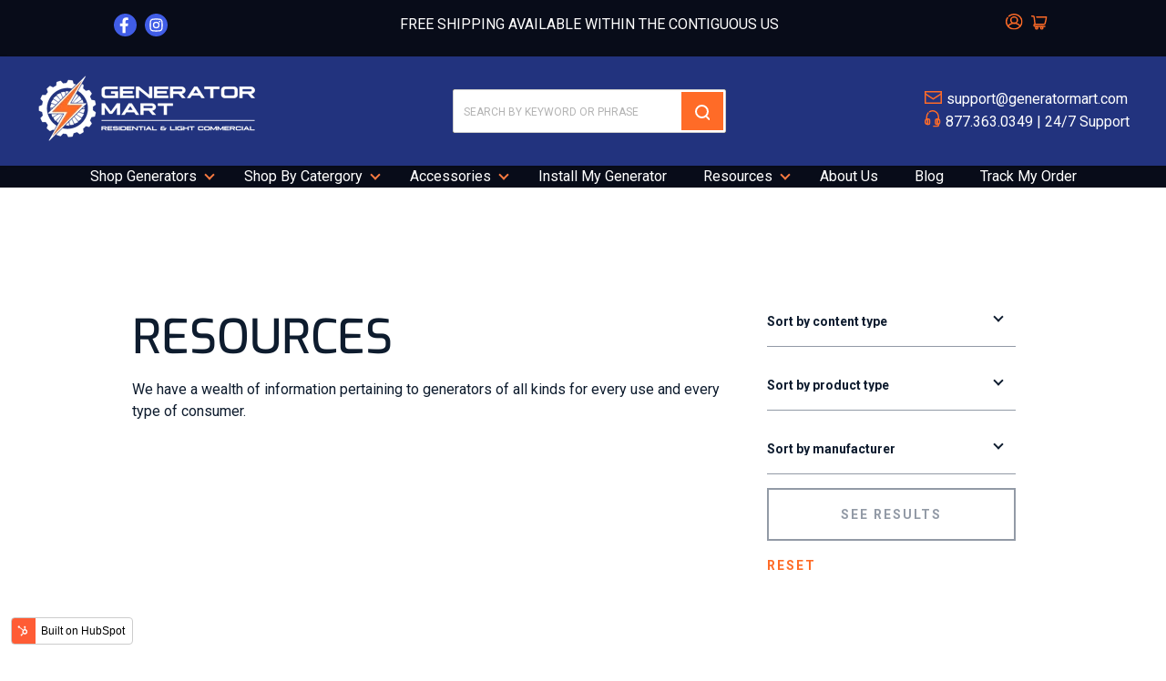

--- FILE ---
content_type: text/html; charset=UTF-8
request_url: https://resources.generatormart.com/blog/tag/florida
body_size: 11096
content:
<!doctype html><html lang="en"><head>
    <meta charset="utf-8">
    <title>Blog | Florida</title>
    <link rel="shortcut icon" href="https://resources.generatormart.com/hubfs/favicon-96x96.png">
    <meta name="description" content="Florida | ">
    
    
    
    
    
    
    <meta name="viewport" content="width=device-width, initial-scale=1">

    
    <meta property="og:description" content="Florida | ">
    <meta property="og:title" content="Blog | Florida">
    <meta name="twitter:description" content="Florida | ">
    <meta name="twitter:title" content="Blog | Florida">

    

    
    <style>
a.cta_button{-moz-box-sizing:content-box !important;-webkit-box-sizing:content-box !important;box-sizing:content-box !important;vertical-align:middle}.hs-breadcrumb-menu{list-style-type:none;margin:0px 0px 0px 0px;padding:0px 0px 0px 0px}.hs-breadcrumb-menu-item{float:left;padding:10px 0px 10px 10px}.hs-breadcrumb-menu-divider:before{content:'›';padding-left:10px}.hs-featured-image-link{border:0}.hs-featured-image{float:right;margin:0 0 20px 20px;max-width:50%}@media (max-width: 568px){.hs-featured-image{float:none;margin:0;width:100%;max-width:100%}}.hs-screen-reader-text{clip:rect(1px, 1px, 1px, 1px);height:1px;overflow:hidden;position:absolute !important;width:1px}
</style>

<link rel="stylesheet" href="https://resources.generatormart.com/hubfs/hub_generated/template_assets/1/71038267215/1743473027440/template_main.css">
<link rel="stylesheet" href="https://resources.generatormart.com/hubfs/hub_generated/template_assets/1/71451881643/1743473057501/template_blog.min.css">
<link rel="stylesheet" href="https://resources.generatormart.com/hubfs/hub_generated/template_assets/1/71041581094/1743473028556/template_theme-overrides.min.css">

  
      <style>
        .navigation-main.navigation ul .menu-item .menu-link,.legal-footer .left-area * {
          
  
   
    
      
        color: var(--light-color) !important;
      
    
  

          font-family: var(--secondary-font);
          font-size: 16px!important;
          font-weight: var(--secondary-font);
          letter-spacing: 0.0px;
          text-transform: initial;
        }
        .navigation-main.navigation ul .menu-item:hover .menu-link {
          
  
   
    
      
        color: var(--secondary-color) !important;
      
    
  

        }
      </style>
  

<link rel="stylesheet" href="https://resources.generatormart.com/hubfs/hub_generated/module_assets/1/71433920835/1743606601807/module_Filter_Topic_List.min.css">
<link rel="stylesheet" href="https://resources.generatormart.com/hubfs/hub_generated/module_assets/1/71038201494/1743606462837/module_blog_listing.min.css">
<link rel="stylesheet" href="https://resources.generatormart.com/hubfs/hub_generated/module_assets/1/71717401125/1743606711930/module_blog-slider.min.css">
<link rel="stylesheet" href="https://resources.generatormart.com/hubfs/hub_generated/module_assets/1/71038266275/1743606484930/module_bldr_menu_simple_vertical.min.css">
 
<style>
  .content-footer-module-7 .menu_items a{
    
  
   
    
      
        color: none !important;
      
    
  

  }
</style>

 
<style>
  .module_16542009722973 .menu_items a{
    
  
   
    
      
        color: none !important;
      
    
  

  }
</style>

 
<style>
  .module_1652418196828 .menu_items a{
    
  
   
    
      
        color: none !important;
      
    
  

  }
</style>

<link rel="stylesheet" href="https://resources.generatormart.com/hubfs/hub_generated/module_assets/1/71042087522/1743606516861/module_bldr_menu_header.min.css">

  

<style>
  @font-face {
    font-family: "Roboto";
    font-weight: 400;
    font-style: normal;
    font-display: swap;
    src: url("/_hcms/googlefonts/Roboto/regular.woff2") format("woff2"), url("/_hcms/googlefonts/Roboto/regular.woff") format("woff");
  }
  @font-face {
    font-family: "Roboto";
    font-weight: 700;
    font-style: normal;
    font-display: swap;
    src: url("/_hcms/googlefonts/Roboto/700.woff2") format("woff2"), url("/_hcms/googlefonts/Roboto/700.woff") format("woff");
  }
</style>

<!-- Editor Styles -->
<style id="hs_editor_style" type="text/css">
.area_hero-row-0-force-full-width-section > .row-fluid {
  max-width: none !important;
}
.area_hero-module-2-flexbox-positioning {
  display: -ms-flexbox !important;
  -ms-flex-direction: column !important;
  -ms-flex-align: center !important;
  -ms-flex-pack: start;
  display: flex !important;
  flex-direction: column !important;
  align-items: center !important;
  justify-content: flex-start;
}
.area_hero-module-2-flexbox-positioning > div {
  max-width: 100%;
  flex-shrink: 0 !important;
}
/* HubSpot Non-stacked Media Query Styles */
@media (min-width:768px) {
  .area_hero-row-0-vertical-alignment > .row-fluid {
    display: -ms-flexbox !important;
    -ms-flex-direction: row;
    display: flex !important;
    flex-direction: row;
  }
  .area_hero-column-3-vertical-alignment {
    display: -ms-flexbox !important;
    -ms-flex-direction: column !important;
    -ms-flex-pack: start !important;
    display: flex !important;
    flex-direction: column !important;
    justify-content: flex-start !important;
  }
  .area_hero-column-3-vertical-alignment > div {
    flex-shrink: 0 !important;
  }
  .area_hero-column-1-vertical-alignment {
    display: -ms-flexbox !important;
    -ms-flex-direction: column !important;
    -ms-flex-pack: start !important;
    display: flex !important;
    flex-direction: column !important;
    justify-content: flex-start !important;
  }
  .area_hero-column-1-vertical-alignment > div {
    flex-shrink: 0 !important;
  }
  .dnd_area-row-0-vertical-alignment > .row-fluid {
    display: -ms-flexbox !important;
    -ms-flex-direction: row;
    display: flex !important;
    flex-direction: row;
  }
  .dnd_area-column-1-vertical-alignment {
    display: -ms-flexbox !important;
    -ms-flex-direction: column !important;
    -ms-flex-pack: center !important;
    display: flex !important;
    flex-direction: column !important;
    justify-content: center !important;
  }
  .dnd_area-column-1-vertical-alignment > div {
    flex-shrink: 0 !important;
  }
  .content-footer-row-0-vertical-alignment > .row-fluid {
    display: -ms-flexbox !important;
    -ms-flex-direction: row;
    display: flex !important;
    flex-direction: row;
  }
  .content-footer-column-11-vertical-alignment {
    display: -ms-flexbox !important;
    -ms-flex-direction: column !important;
    -ms-flex-pack: start !important;
    display: flex !important;
    flex-direction: column !important;
    justify-content: flex-start !important;
  }
  .content-footer-column-11-vertical-alignment > div {
    flex-shrink: 0 !important;
  }
  .cell_1652418165642-vertical-alignment {
    display: -ms-flexbox !important;
    -ms-flex-direction: column !important;
    -ms-flex-pack: start !important;
    display: flex !important;
    flex-direction: column !important;
    justify-content: flex-start !important;
  }
  .cell_1652418165642-vertical-alignment > div {
    flex-shrink: 0 !important;
  }
  .content-footer-column-8-vertical-alignment {
    display: -ms-flexbox !important;
    -ms-flex-direction: column !important;
    -ms-flex-pack: start !important;
    display: flex !important;
    flex-direction: column !important;
    justify-content: flex-start !important;
  }
  .content-footer-column-8-vertical-alignment > div {
    flex-shrink: 0 !important;
  }
  .content-footer-column-1-vertical-alignment {
    display: -ms-flexbox !important;
    -ms-flex-direction: column !important;
    -ms-flex-pack: start !important;
    display: flex !important;
    flex-direction: column !important;
    justify-content: flex-start !important;
  }
  .content-footer-column-1-vertical-alignment > div {
    flex-shrink: 0 !important;
  }
}
/* HubSpot Styles (default) */
.area_hero-row-0-padding {
  padding-top: 120px !important;
  padding-bottom: 98px !important;
  padding-left: 0px !important;
  padding-right: 0px !important;
}
.area_hero-row-0-background-layers {
  background-image: url('//21085088.hubspotpreview-na1.com/_hcms/raw-resource?path=generator-mart/images/backgrounds/product-bg1.jpg&portalId=21085088&preview_theme=true&theme_path=generator-mart&theme_content_id=71987553449') !important;
  background-position: center center !important;
  background-size: cover !important;
  background-repeat: no-repeat !important;
}
.area_hero-column-1-padding {
  padding-left: 0px !important;
  padding-right: 0px !important;
}
.dnd_area-row-0-padding {
  padding-top: 120px !important;
  padding-bottom: 98px !important;
  padding-left: 20px !important;
  padding-right: 20px !important;
}
.dnd_area-row-0-background-layers {
  background-image: linear-gradient(rgba(14, 28, 48, 1), rgba(14, 28, 48, 1)) !important;
  background-position: left top !important;
  background-size: auto !important;
  background-repeat: no-repeat !important;
}
.widget_1651002663452-hidden {
  display: block !important;
}
.content-footer-row-0-padding {
  padding-left: 0px !important;
  padding-right: 0px !important;
}
.content-footer-column-1-padding {
  padding-left: 0px !important;
  padding-right: 0px !important;
}
/* HubSpot Styles (mobile) */
@media (max-width: 767px) {
  .area_hero-row-0-padding {
    padding-left: 2.5rem !important;
    padding-right: 2.5rem !important;
  }
}
</style>
    

    
<!--  Added by GoogleTagManager integration -->
<script>
var _hsp = window._hsp = window._hsp || [];
window.dataLayer = window.dataLayer || [];
function gtag(){dataLayer.push(arguments);}

var useGoogleConsentModeV2 = true;
var waitForUpdateMillis = 1000;



var hsLoadGtm = function loadGtm() {
    if(window._hsGtmLoadOnce) {
      return;
    }

    if (useGoogleConsentModeV2) {

      gtag('set','developer_id.dZTQ1Zm',true);

      gtag('consent', 'default', {
      'ad_storage': 'denied',
      'analytics_storage': 'denied',
      'ad_user_data': 'denied',
      'ad_personalization': 'denied',
      'wait_for_update': waitForUpdateMillis
      });

      _hsp.push(['useGoogleConsentModeV2'])
    }

    (function(w,d,s,l,i){w[l]=w[l]||[];w[l].push({'gtm.start':
    new Date().getTime(),event:'gtm.js'});var f=d.getElementsByTagName(s)[0],
    j=d.createElement(s),dl=l!='dataLayer'?'&l='+l:'';j.async=true;j.src=
    'https://www.googletagmanager.com/gtm.js?id='+i+dl;f.parentNode.insertBefore(j,f);
    })(window,document,'script','dataLayer','GTM-TR669TX');

    window._hsGtmLoadOnce = true;
};

_hsp.push(['addPrivacyConsentListener', function(consent){
  if(consent.allowed || (consent.categories && consent.categories.analytics)){
    hsLoadGtm();
  }
}]);

</script>

<!-- /Added by GoogleTagManager integration -->


<meta name="google-site-verification" content="fX5Nrf-Rt1PTLxkn-udZdwH6XpyxnbtBU2FQkCXo09g">

<script>
  (function(i,n,v,o,c,a) { i.InvocaTagId = o; var s = n.createElement('script'); s.type = 'text/javascript';
    s.async = true; s.src = ('https:' === n.location.protocol ? 'https://' : 'http://' ) + v;
    var fs = n.getElementsByTagName('script')[0]; fs.parentNode.insertBefore(s, fs);
  })(window, document, 'solutions.invocacdn.com/js/invoca-latest.min.js', '1423/1048906327');
</script>
<meta property="og:url" content="https://resources.generatormart.com/blog/tag/florida">
<meta property="og:type" content="blog">
<meta name="twitter:card" content="summary">
<link rel="alternate" type="application/rss+xml" href="https://resources.generatormart.com/blog/rss.xml">
<meta name="twitter:domain" content="resources.generatormart.com">
<script src="//platform.linkedin.com/in.js" type="text/javascript">
    lang: en_US
</script>

<meta http-equiv="content-language" content="en">






    
    <link rel="stylesheet" href="https://cdnjs.cloudflare.com/ajax/libs/slick-carousel/1.8.1/slick-theme.min.css" integrity="sha512-17EgCFERpgZKcm0j0fEq1YCJuyAWdz9KUtv1EjVuaOz8pDnh/0nZxmU6BBXwaaxqoi9PQXnRWqlcDB027hgv9A==" crossorigin="anonymous" referrerpolicy="no-referrer">
    <link rel="stylesheet" href="https://cdnjs.cloudflare.com/ajax/libs/font-awesome/5.9.0/css/all.css" crossorigin="anonymous">
    <link rel="stylesheet" href="https://cdn.jsdelivr.net/npm/swiper@6.8.1/swiper-bundle.css">
    
    <script src="https://unpkg.com/scrollreveal"></script>   
  <meta name="generator" content="HubSpot"></head>
  <body>
<!--  Added by GoogleTagManager integration -->
<noscript><iframe src="https://www.googletagmanager.com/ns.html?id=GTM-TR669TX" height="0" width="0" style="display:none;visibility:hidden"></iframe></noscript>

<!-- /Added by GoogleTagManager integration -->
  
    <div class="body-wrapper   hs-content-id-71987553449 hs-blog-listing hs-blog-id-71987553448">
      
      <div data-global-resource-path="generator-mart/templates/partials/header.html"><div class="nav-flx"> 
<div class="social">
  <a href="https://www.facebook.com/Generator_Mart-105076281095988/" target="_blank"><img src="https://resources.generatormart.com/hubfs/icon-FB.svg" alt="Facebook"></a>
  <a href="https://www.instagram.com/generator_mart/" target="_blank"><img src="https://resources.generatormart.com/hubfs/icon-IG.svg" alt="instagram"></a>
  <!--<a href="" target="_blank"><img src="https://21085088.fs1.hubspotusercontent-na1.net/hubfs/21085088/icon-TW.svg" alt=""/></a>-->
</div>
  <div class="social shipping">FREE SHIPPING AVAILABLE WITHIN THE CONTIGUOUS US</div>
  <div class="social resources">
    <!--<div class="resources-dropdown">Resources<img src="https://21085088.fs1.hubspotusercontent-na1.net/hubfs/21085088/orange-down-arrow-small.svg" alt="arrow"/></div>--> <!-- chips 06.02.2022 --> 
  <a href="https://generatormartco1.myshopify.com/account/login"><img src="https://resources.generatormart.com/hubfs/icon-profile-acct.svg" alt="login to your account"></a>
    <a href="https://generatormartco1.myshopify.com/cart"><img src="https://resources.generatormart.com/hubfs/icon-shopping-cart.svg" alt="shopping cart"></a>
  </div>
  <div class="resources-icons">
      <a href=""><img src="https://resources.generatormart.com/hubfs/icon-profile-acct.svg" alt="profile"></a>
    <a href=""><img src="https://resources.generatormart.com/hubfs/icon-shopping-cart.svg" alt="cart"></a>
         <a class="nav-links" href="mailto:support@generatormart.com"> <img src="https://resources.generatormart.com/hubfs/icon-email.svg" alt="support@generatormart.com"></a>
          <a class="nav-links" href="tel:877.363.0349"><img src="https://resources.generatormart.com/hubfs/icon-customer-service.svg" alt="877.363.0349"></a>
  </div>
</div>

<header id="menuGlobalHeader" class="global-header relative">  

 
 

  <div class="cnt-menu-mobile-main has-sticky">
    <div id="menuBar">
      <div class="content-wrapper navbar">
        <div class="logo-area">    
          <div id="hs_cos_wrapper_site_logo" class="hs_cos_wrapper hs_cos_wrapper_widget hs_cos_wrapper_type_module widget-type-logo" style="" data-hs-cos-general-type="widget" data-hs-cos-type="module">
  






















  
  <span id="hs_cos_wrapper_site_logo_hs_logo_widget" class="hs_cos_wrapper hs_cos_wrapper_widget hs_cos_wrapper_type_logo" style="" data-hs-cos-general-type="widget" data-hs-cos-type="logo"><a href="https://generatormart.com/" id="hs-link-site_logo_hs_logo_widget" style="border-width:0px;border:0px;"><img src="https://resources.generatormart.com/hs-fs/hubfs/Generator%20Mart%20Orange.png?width=240&amp;height=74&amp;name=Generator%20Mart%20Orange.png" class="hs-image-widget " height="74" style="height: auto;width:240px;border-width:0px;border:0px;" width="240" alt="Generator Mart Orange" title="Generator Mart Orange" srcset="https://resources.generatormart.com/hs-fs/hubfs/Generator%20Mart%20Orange.png?width=120&amp;height=37&amp;name=Generator%20Mart%20Orange.png 120w, https://resources.generatormart.com/hs-fs/hubfs/Generator%20Mart%20Orange.png?width=240&amp;height=74&amp;name=Generator%20Mart%20Orange.png 240w, https://resources.generatormart.com/hs-fs/hubfs/Generator%20Mart%20Orange.png?width=360&amp;height=111&amp;name=Generator%20Mart%20Orange.png 360w, https://resources.generatormart.com/hs-fs/hubfs/Generator%20Mart%20Orange.png?width=480&amp;height=148&amp;name=Generator%20Mart%20Orange.png 480w, https://resources.generatormart.com/hs-fs/hubfs/Generator%20Mart%20Orange.png?width=600&amp;height=185&amp;name=Generator%20Mart%20Orange.png 600w, https://resources.generatormart.com/hs-fs/hubfs/Generator%20Mart%20Orange.png?width=720&amp;height=222&amp;name=Generator%20Mart%20Orange.png 720w" sizes="(max-width: 240px) 100vw, 240px"></a></span>
</div>
          
            <div class="cnt-icon-menu-mobile clearfix hidden-desktop ">
              <span id="defaultIconMenu">
                  <svg width="32px" height="32px" viewbox="0 0 32 32" version="1.1" xmlns="http://www.w3.org/2000/svg" xmlns:xlink="http://www.w3.org/1999/xlink">
                      <g stroke="none" stroke-width="1" fill-rule="evenodd">
                          <g id="Nav-bar-mobile" transform="translate(-343.000000, -103.000000)">
                              <g id="Group-3" transform="translate(0.000000, 87.000000)">
                                  <g id="Group" transform="translate(343.000000, 16.000000)">
                                      <g id="Group-8" transform="translate(0.000000, 5.000000)">
                                          <polygon id="Path" points="0 0 32 0 32 4 0 4"></polygon>
                                          <polygon id="Path" points="0 13 0 9 32 9 32 13"></polygon>
                                          <polygon id="Path" points="0 22 0 18 32 18 32 22"></polygon>
                                      </g>
                                  </g>
                              </g>
                          </g>
                      </g>
                  </svg>
              </span>
              <span id="closeIconMenu">
                <svg width="20px" height="20px" viewbox="0 0 20 20" version="1.1" xmlns="http://www.w3.org/2000/svg" xmlns:xlink="http://www.w3.org/1999/xlink">
                    <g stroke="none" fill-rule="evenodd">
                        <g id="Nav-bar-mobile" transform="translate(-349.000000, -109.000000)">
                            <g id="Group-2" transform="translate(343.000000, 103.000000)">
                                <polygon id="Fill-1" points="26 8.01342282 18.0134228 16 26 23.9865772 23.9865772 26 16 18.0134228 8.01342282 26 6 23.9865772 13.9865772 16 6 8.01342282 8.01342282 6 16 13.9865772 23.9865772 6"></polygon>
                            </g>
                        </g>
                    </g>
                </svg>
              </span>
            </div>
          
        </div>
        
       <div class="hs-search-nav hs-search-nav-top">
    <div id="hs_cos_wrapper_custom-shopify-search" class="hs_cos_wrapper hs_cos_wrapper_widget hs_cos_wrapper_type_module" style="" data-hs-cos-general-type="widget" data-hs-cos-type="module"><div style="background-color:#080c19;" class="searchbar">
  <form class="custom-searchForm" action="https://generatormartco1.myshopify.com/search?type=">
    <input id="searchBoxblogFaq" type="text" placeholder="SEARCH BY KEYWORD OR PHRASE" name="q" style="background:#fff;">
    <button type="submit" class="search-icon">
      <img src="https://resources.generatormart.com/hubfs/icon-search.svg" alt="icon">
    </button>
  </form>
</div>
  
  <!-- 					<span class="span--search-blog">Find topics by entering terms in the search box.</span> --></div>
<!--   <div class="search-icon">
      <img src="https://21085088.fs1.hubspotusercontent-na1.net/hubfs/21085088/icon-search.svg" alt="icon"/>

  </div> -->

    </div>
        
        <div class="support">
          <div><img src="https://resources.generatormart.com/hubfs/icon-email.svg" alt="support@generatormart.com"><a class="nav-links" href="mailto:support@generatormart.com">support@generatormart.com</a></div>
          <div><img src="https://resources.generatormart.com/hubfs/icon-customer-service.svg" alt="877.363.0349"><a class="nav-links" href="tel:877.363.0349">877.363.0349 | 24/7 Support</a></div>
        </div>
         
        
      </div>
    </div>
    
    <div class="overlay hidden-desktop"></div>
    <div id="mobileMenuBar">
        <div class="content-menus-mobile-admin hidden-desktop">
           <div class="hs-search-nav hs-search-nav-top">
    <div id="hs_cos_wrapper_custom-shopify-search" class="hs_cos_wrapper hs_cos_wrapper_widget hs_cos_wrapper_type_module" style="" data-hs-cos-general-type="widget" data-hs-cos-type="module"><div style="background-color:#080c19;" class="searchbar">
  <form class="custom-searchForm" action="https://generatormartco1.myshopify.com/search?type=">
    <input id="searchBoxblogFaq" type="text" placeholder="SEARCH BY KEYWORD OR PHRASE" name="q" style="background:#fff;">
    <button type="submit" class="search-icon">
      <img src="https://resources.generatormart.com/hubfs/icon-search.svg" alt="icon">
    </button>
  </form>
</div>
  
  <!-- 					<span class="span--search-blog">Find topics by entering terms in the search box.</span> --></div>


    </div>
          <div class="menu-main">
            





























<nav aria-label="Main menu" class="navigation-main navigation horizontal  d-flex justify-content-center ">
  
  
  <ul class="nav__list level-1">
    
      
  <li class="has-submenu menu-item hs-skip-lang-url-rewrite">
    <a href="javascript:;" class="menu-link">
      Shop Generators
      
        <span class="chevron bottom"></span>
      
    </a>
    
      
  
  <ul class="sub-menu level-2">
    
      
  <li class="no-submenu menu-item hs-skip-lang-url-rewrite">
    <a href="https://generatormart.com/collections/champion" class="menu-link">
      Champion
      
    </a>
    
  </li>

    
      
  <li class="no-submenu menu-item hs-skip-lang-url-rewrite">
    <a href="https://generatormart.com/collections/cummins" class="menu-link">
      Cummins
      
    </a>
    
  </li>

    
      
  <li class="no-submenu menu-item hs-skip-lang-url-rewrite">
    <a href="https://generatormart.com/collections/duromax" class="menu-link">
      Duromax
      
    </a>
    
  </li>

    
      
  <li class="no-submenu menu-item hs-skip-lang-url-rewrite">
    <a href="https://generatormart.com/collections/firman-generators" class="menu-link">
      Firman
      
    </a>
    
  </li>

    
      
  <li class="no-submenu menu-item hs-skip-lang-url-rewrite">
    <a href="https://generatormart.com/collections/generac" class="menu-link">
      Generac
      
    </a>
    
  </li>

    
      
  <li class="no-submenu menu-item hs-skip-lang-url-rewrite">
    <a href="https://generatormart.com/collections/goal-zero" class="menu-link">
      Goal Zero
      
    </a>
    
  </li>

    
      
  <li class="no-submenu menu-item hs-skip-lang-url-rewrite">
    <a href="https://generatormart.com/collections/honda" class="menu-link">
      Honda
      
    </a>
    
  </li>

    
      
  <li class="no-submenu menu-item hs-skip-lang-url-rewrite">
    <a href="https://generatormart.com/collections/kohler" class="menu-link">
      Kohler
      
    </a>
    
  </li>

    
      
  <li class="no-submenu menu-item hs-skip-lang-url-rewrite">
    <a href="https://generatormart.com/collections/kubota" class="menu-link">
      Kubota
      
    </a>
    
  </li>

    
      
  <li class="no-submenu menu-item hs-skip-lang-url-rewrite">
    <a href="https://generatormart.com/collections/mi-t-m" class="menu-link">
      Mi-T-M
      
    </a>
    
  </li>

    
      
  <li class="no-submenu menu-item hs-skip-lang-url-rewrite">
    <a href="https://generatormart.com/collections/multiquip" class="menu-link">
      MultiQuip
      
    </a>
    
  </li>

    
  </ul>

    
  </li>

    
      
  <li class="has-submenu menu-item hs-skip-lang-url-rewrite">
    <a href="javascript:;" class="menu-link">
      Shop By Catergory
      
        <span class="chevron bottom"></span>
      
    </a>
    
      
  
  <ul class="sub-menu level-2">
    
      
  <li class="no-submenu menu-item hs-skip-lang-url-rewrite">
    <a href="https://generatormart.com/collections/home-stand-by-generators" class="menu-link">
      Home Standby Generators
      
    </a>
    
  </li>

    
      
  <li class="no-submenu menu-item hs-skip-lang-url-rewrite">
    <a href="https://generatormart.com/collections/portable-generators" class="menu-link">
      Portable Generators
      
    </a>
    
  </li>

    
      
  <li class="no-submenu menu-item hs-skip-lang-url-rewrite">
    <a href="https://generatormart.com/collections/transfer-switches" class="menu-link">
      Transfer Switches
      
    </a>
    
  </li>

    
      
  <li class="no-submenu menu-item hs-skip-lang-url-rewrite">
    <a href="https://generatormart.com/collections/rv-generators" class="menu-link">
      RV Generators
      
    </a>
    
  </li>

    
      
  <li class="no-submenu menu-item hs-skip-lang-url-rewrite">
    <a href="https://generatormart.com/collections/solar" class="menu-link">
      Solar
      
    </a>
    
  </li>

    
  </ul>

    
  </li>

    
      
  <li class="has-submenu menu-item hs-skip-lang-url-rewrite">
    <a href="javascript:;" class="menu-link">
      Accessories
      
        <span class="chevron bottom"></span>
      
    </a>
    
      
  
  <ul class="sub-menu level-2">
    
      
  <li class="no-submenu menu-item hs-skip-lang-url-rewrite">
    <a href="https://generatormart.com/collections/covers-enclosures" class="menu-link">
      Covers &amp; Enclosures
      
    </a>
    
  </li>

    
      
  <li class="no-submenu menu-item hs-skip-lang-url-rewrite">
    <a href="https://generatormart.com/collections/plugs-connectors" class="menu-link">
      Plugs &amp; Connections
      
    </a>
    
  </li>

    
      
  <li class="no-submenu menu-item hs-skip-lang-url-rewrite">
    <a href="https://generatormart.com/collections/cold-wheather-kits" class="menu-link">
      Cold Weather Kits
      
    </a>
    
  </li>

    
      
  <li class="no-submenu menu-item hs-skip-lang-url-rewrite">
    <a href="https://generatormart.com/collections/transfer-switches" class="menu-link">
      Transfer Switches
      
    </a>
    
  </li>

    
      
  <li class="no-submenu menu-item hs-skip-lang-url-rewrite">
    <a href="https://generatormart.com/collections/maintenance-kits" class="menu-link">
      Maintenance Kits
      
    </a>
    
  </li>

    
      
  <li class="no-submenu menu-item hs-skip-lang-url-rewrite">
    <a href="https://generatormart.com/collections/vp-racing-fuels" class="menu-link">
      VP Racing Fuel
      
    </a>
    
  </li>

    
      
  <li class="no-submenu menu-item hs-skip-lang-url-rewrite">
    <a href="https://generatormart.com/collections/power-cords" class="menu-link">
      Power Cords
      
    </a>
    
  </li>

    
      
  <li class="no-submenu menu-item hs-skip-lang-url-rewrite">
    <a href="https://generatormart.com/collections/parallel-kits" class="menu-link">
      Parallel Kits
      
    </a>
    
  </li>

    
      
  <li class="no-submenu menu-item hs-skip-lang-url-rewrite">
    <a href="https://generatormart.com/collections/inlet-boxes" class="menu-link">
      Inlet Boxes
      
    </a>
    
  </li>

    
      
  <li class="no-submenu menu-item hs-skip-lang-url-rewrite">
    <a href="https://generatormart.com/collections/wheel-kits" class="menu-link">
      Wheel Kits
      
    </a>
    
  </li>

    
  </ul>

    
  </li>

    
      
  <li class="no-submenu menu-item hs-skip-lang-url-rewrite">
    <a href="https://generatormart.com/pages/generator-installation" class="menu-link">
      Install My Generator
      
    </a>
    
  </li>

    
      
  <li class="has-submenu menu-item hs-skip-lang-url-rewrite">
    <a href="javascript:;" class="menu-link">
      Resources
      
        <span class="chevron bottom"></span>
      
    </a>
    
      
  
  <ul class="sub-menu level-2">
    
      
  <li class="no-submenu menu-item hs-skip-lang-url-rewrite">
    <a href="https://generatormart.com/pages/referral-program" class="menu-link">
      Referrals
      
    </a>
    
  </li>

    
      
  <li class="no-submenu menu-item hs-skip-lang-url-rewrite">
    <a href="https://generatormart.com/pages/sizing-calculator" class="menu-link">
      Sizing Calculator
      
    </a>
    
  </li>

    
      
  <li class="no-submenu menu-item hs-skip-lang-url-rewrite">
    <a href="https://resources.generatormart.com/" class="menu-link">
      How-To Library
      
    </a>
    
  </li>

    
  </ul>

    
  </li>

    
      
  <li class="no-submenu menu-item hs-skip-lang-url-rewrite">
    <a href="https://generatormart.com/pages/about" class="menu-link">
      About Us
      
    </a>
    
  </li>

    
      
  <li class="no-submenu menu-item hs-skip-lang-url-rewrite">
    <a href="https://resources.generatormart.com/" class="menu-link">
      Blog
      
    </a>
    
  </li>

    
      
  <li class="no-submenu menu-item hs-skip-lang-url-rewrite">
    <a href="https://generatormart.com/pages/track-my-order" class="menu-link">
      Track My Order
      
    </a>
    
  </li>

    
  </ul>

</nav>

          </div>
      
        </div>
    </div>
    
  </div>
  
</header>

 
<div class="nav-flx">    
  <div style="background-color:#080c19;" class="hs-search-nav hs-search-nav-bottom">
    <div id="hs_cos_wrapper_custom-shopify-search" class="hs_cos_wrapper hs_cos_wrapper_widget hs_cos_wrapper_type_module" style="" data-hs-cos-general-type="widget" data-hs-cos-type="module"><div style="background-color:#080c19;" class="searchbar">
  <form class="custom-searchForm" action="https://generatormartco1.myshopify.com/search?type=">
    <input id="searchBoxblogFaq" type="text" placeholder="SEARCH BY KEYWORD OR PHRASE" name="q" style="background:#fff;">
    <button type="submit" class="search-icon">
      <img src="https://resources.generatormart.com/hubfs/icon-search.svg" alt="icon">
    </button>
  </form>
</div>
  
  <!-- 					<span class="span--search-blog">Find topics by entering terms in the search box.</span> --></div>
<!--   <div class="search-icon">
      <img src="https://21085088.fs1.hubspotusercontent-na1.net/hubfs/21085088/icon-search.svg" alt="icon"/>

  </div> -->

    </div>
  <div class="menu-area menu-bottom justify-content- hidden-tablet hidden-phone">
        





























<nav aria-label="Main menu" class="navigation-main navigation horizontal  d-flex justify-content-center ">
  
  
  <ul class="nav__list level-1">
    
      
  <li class="has-submenu menu-item hs-skip-lang-url-rewrite">
    <a href="javascript:;" class="menu-link">
      Shop Generators
      
        <span class="chevron bottom"></span>
      
    </a>
    
      
  
  <ul class="sub-menu level-2">
    
      
  <li class="no-submenu menu-item hs-skip-lang-url-rewrite">
    <a href="https://generatormart.com/collections/champion" class="menu-link">
      Champion
      
    </a>
    
  </li>

    
      
  <li class="no-submenu menu-item hs-skip-lang-url-rewrite">
    <a href="https://generatormart.com/collections/cummins" class="menu-link">
      Cummins
      
    </a>
    
  </li>

    
      
  <li class="no-submenu menu-item hs-skip-lang-url-rewrite">
    <a href="https://generatormart.com/collections/duromax" class="menu-link">
      Duromax
      
    </a>
    
  </li>

    
      
  <li class="no-submenu menu-item hs-skip-lang-url-rewrite">
    <a href="https://generatormart.com/collections/firman-generators" class="menu-link">
      Firman
      
    </a>
    
  </li>

    
      
  <li class="no-submenu menu-item hs-skip-lang-url-rewrite">
    <a href="https://generatormart.com/collections/generac" class="menu-link">
      Generac
      
    </a>
    
  </li>

    
      
  <li class="no-submenu menu-item hs-skip-lang-url-rewrite">
    <a href="https://generatormart.com/collections/goal-zero" class="menu-link">
      Goal Zero
      
    </a>
    
  </li>

    
      
  <li class="no-submenu menu-item hs-skip-lang-url-rewrite">
    <a href="https://generatormart.com/collections/honda" class="menu-link">
      Honda
      
    </a>
    
  </li>

    
      
  <li class="no-submenu menu-item hs-skip-lang-url-rewrite">
    <a href="https://generatormart.com/collections/kohler" class="menu-link">
      Kohler
      
    </a>
    
  </li>

    
      
  <li class="no-submenu menu-item hs-skip-lang-url-rewrite">
    <a href="https://generatormart.com/collections/kubota" class="menu-link">
      Kubota
      
    </a>
    
  </li>

    
      
  <li class="no-submenu menu-item hs-skip-lang-url-rewrite">
    <a href="https://generatormart.com/collections/mi-t-m" class="menu-link">
      Mi-T-M
      
    </a>
    
  </li>

    
      
  <li class="no-submenu menu-item hs-skip-lang-url-rewrite">
    <a href="https://generatormart.com/collections/multiquip" class="menu-link">
      MultiQuip
      
    </a>
    
  </li>

    
  </ul>

    
  </li>

    
      
  <li class="has-submenu menu-item hs-skip-lang-url-rewrite">
    <a href="javascript:;" class="menu-link">
      Shop By Catergory
      
        <span class="chevron bottom"></span>
      
    </a>
    
      
  
  <ul class="sub-menu level-2">
    
      
  <li class="no-submenu menu-item hs-skip-lang-url-rewrite">
    <a href="https://generatormart.com/collections/home-stand-by-generators" class="menu-link">
      Home Standby Generators
      
    </a>
    
  </li>

    
      
  <li class="no-submenu menu-item hs-skip-lang-url-rewrite">
    <a href="https://generatormart.com/collections/portable-generators" class="menu-link">
      Portable Generators
      
    </a>
    
  </li>

    
      
  <li class="no-submenu menu-item hs-skip-lang-url-rewrite">
    <a href="https://generatormart.com/collections/transfer-switches" class="menu-link">
      Transfer Switches
      
    </a>
    
  </li>

    
      
  <li class="no-submenu menu-item hs-skip-lang-url-rewrite">
    <a href="https://generatormart.com/collections/rv-generators" class="menu-link">
      RV Generators
      
    </a>
    
  </li>

    
      
  <li class="no-submenu menu-item hs-skip-lang-url-rewrite">
    <a href="https://generatormart.com/collections/solar" class="menu-link">
      Solar
      
    </a>
    
  </li>

    
  </ul>

    
  </li>

    
      
  <li class="has-submenu menu-item hs-skip-lang-url-rewrite">
    <a href="javascript:;" class="menu-link">
      Accessories
      
        <span class="chevron bottom"></span>
      
    </a>
    
      
  
  <ul class="sub-menu level-2">
    
      
  <li class="no-submenu menu-item hs-skip-lang-url-rewrite">
    <a href="https://generatormart.com/collections/covers-enclosures" class="menu-link">
      Covers &amp; Enclosures
      
    </a>
    
  </li>

    
      
  <li class="no-submenu menu-item hs-skip-lang-url-rewrite">
    <a href="https://generatormart.com/collections/plugs-connectors" class="menu-link">
      Plugs &amp; Connections
      
    </a>
    
  </li>

    
      
  <li class="no-submenu menu-item hs-skip-lang-url-rewrite">
    <a href="https://generatormart.com/collections/cold-wheather-kits" class="menu-link">
      Cold Weather Kits
      
    </a>
    
  </li>

    
      
  <li class="no-submenu menu-item hs-skip-lang-url-rewrite">
    <a href="https://generatormart.com/collections/transfer-switches" class="menu-link">
      Transfer Switches
      
    </a>
    
  </li>

    
      
  <li class="no-submenu menu-item hs-skip-lang-url-rewrite">
    <a href="https://generatormart.com/collections/maintenance-kits" class="menu-link">
      Maintenance Kits
      
    </a>
    
  </li>

    
      
  <li class="no-submenu menu-item hs-skip-lang-url-rewrite">
    <a href="https://generatormart.com/collections/vp-racing-fuels" class="menu-link">
      VP Racing Fuel
      
    </a>
    
  </li>

    
      
  <li class="no-submenu menu-item hs-skip-lang-url-rewrite">
    <a href="https://generatormart.com/collections/power-cords" class="menu-link">
      Power Cords
      
    </a>
    
  </li>

    
      
  <li class="no-submenu menu-item hs-skip-lang-url-rewrite">
    <a href="https://generatormart.com/collections/parallel-kits" class="menu-link">
      Parallel Kits
      
    </a>
    
  </li>

    
      
  <li class="no-submenu menu-item hs-skip-lang-url-rewrite">
    <a href="https://generatormart.com/collections/inlet-boxes" class="menu-link">
      Inlet Boxes
      
    </a>
    
  </li>

    
      
  <li class="no-submenu menu-item hs-skip-lang-url-rewrite">
    <a href="https://generatormart.com/collections/wheel-kits" class="menu-link">
      Wheel Kits
      
    </a>
    
  </li>

    
  </ul>

    
  </li>

    
      
  <li class="no-submenu menu-item hs-skip-lang-url-rewrite">
    <a href="https://generatormart.com/pages/generator-installation" class="menu-link">
      Install My Generator
      
    </a>
    
  </li>

    
      
  <li class="has-submenu menu-item hs-skip-lang-url-rewrite">
    <a href="javascript:;" class="menu-link">
      Resources
      
        <span class="chevron bottom"></span>
      
    </a>
    
      
  
  <ul class="sub-menu level-2">
    
      
  <li class="no-submenu menu-item hs-skip-lang-url-rewrite">
    <a href="https://generatormart.com/pages/referral-program" class="menu-link">
      Referrals
      
    </a>
    
  </li>

    
      
  <li class="no-submenu menu-item hs-skip-lang-url-rewrite">
    <a href="https://generatormart.com/pages/sizing-calculator" class="menu-link">
      Sizing Calculator
      
    </a>
    
  </li>

    
      
  <li class="no-submenu menu-item hs-skip-lang-url-rewrite">
    <a href="https://resources.generatormart.com/" class="menu-link">
      How-To Library
      
    </a>
    
  </li>

    
  </ul>

    
  </li>

    
      
  <li class="no-submenu menu-item hs-skip-lang-url-rewrite">
    <a href="https://generatormart.com/pages/about" class="menu-link">
      About Us
      
    </a>
    
  </li>

    
      
  <li class="no-submenu menu-item hs-skip-lang-url-rewrite">
    <a href="https://resources.generatormart.com/" class="menu-link">
      Blog
      
    </a>
    
  </li>

    
      
  <li class="no-submenu menu-item hs-skip-lang-url-rewrite">
    <a href="https://generatormart.com/pages/track-my-order" class="menu-link">
      Track My Order
      
    </a>
    
  </li>

    
  </ul>

</nav>

  </div>
</div></div>
      
      

      

<main id="main-content" class="body-container-wrapper">
   <div class="container-fluid body-container body-container--internal lp-hero filter">
<div class="row-fluid-wrapper">
<div class="row-fluid">
<div class="span12 widget-span widget-type-cell " style="" data-widget-type="cell" data-x="0" data-w="12">

<div class="row-fluid-wrapper row-depth-1 row-number-1 dnd-section area_hero-row-0-background-layers area_hero-row-0-background-image area_hero-row-0-padding area_hero-row-0-force-full-width-section area_hero-row-0-vertical-alignment">
<div class="row-fluid ">
<div class="span8 widget-span widget-type-cell area_hero-column-1-vertical-alignment area_hero-column-1-padding dnd-column" style="" data-widget-type="cell" data-x="0" data-w="8">

<div class="row-fluid-wrapper row-depth-1 row-number-2 dnd-row">
<div class="row-fluid ">
<div class="span12 widget-span widget-type-custom_widget area_hero-module-2-flexbox-positioning dnd-module" style="" data-widget-type="custom_widget" data-x="0" data-w="12">
<div id="hs_cos_wrapper_area_hero-module-2" class="hs_cos_wrapper hs_cos_wrapper_widget hs_cos_wrapper_type_module widget-type-rich_text widget-type-rich_text" style="" data-hs-cos-general-type="widget" data-hs-cos-type="module"><span id="hs_cos_wrapper_area_hero-module-2_" class="hs_cos_wrapper hs_cos_wrapper_widget hs_cos_wrapper_type_rich_text" style="" data-hs-cos-general-type="widget" data-hs-cos-type="rich_text"><h2 class="blog-subtext" style="text-align: left; font-size: 52px;">Resources</h2>
<div class="blog-subtext" style="text-align: left;">&nbsp;</div>
<div class="blog-subtext" style="text-align: left;">We have a wealth of information pertaining to generators of all kinds for every use and every type of consumer.</div></span></div>

</div><!--end widget-span -->
</div><!--end row-->
</div><!--end row-wrapper -->

</div><!--end widget-span -->
<div class="span4 widget-span widget-type-cell area_hero-column-3-vertical-alignment dnd-column" style="" data-widget-type="cell" data-x="8" data-w="4">

<div class="row-fluid-wrapper row-depth-1 row-number-3 dnd-row">
<div class="row-fluid ">
<div class="span12 widget-span widget-type-custom_widget dnd-module" style="" data-widget-type="custom_widget" data-x="0" data-w="12">
<div id="hs_cos_wrapper_area_hero-module-4" class="hs_cos_wrapper hs_cos_wrapper_widget hs_cos_wrapper_type_module" style="" data-hs-cos-general-type="widget" data-hs-cos-type="module"><div id="filters" class="content-filter  o-vert">
  
    <div class="item-filter">
      <div class="item-filter-inner">
        <select name="" id="item-1">
          <option value="0">Sort by content type</option>
					
					<option value="disaster_preparedness">Disaster_preparedness </option>
					
					<option value="best-generator-for-home-use">Best generator for home use </option>
					
					<option value="blog">Blog </option>
					
					<option value="emergency-generator-for-home">Emergency generator for home </option>
					
					<option value="best-home-backup-generator">Best home backup generator </option>
					
					<option value="best-standby-generator">Best standby generator </option>
					
        </select>
      </div>
    </div>

  
    <div class="item-filter">
      <div class="item-filter-inner">
        <select name="" id="item-2">
          <option value="0">Sort by product type</option>
					
					<option value="portable-electric-generator">Portable electric generator </option>
					
					<option value="emergency-generator">Emergency generator </option>
					
					<option value="residential-generators">Residential generators </option>
					
        </select>
      </div>
    </div>

  
    <div class="item-filter">
      <div class="item-filter-inner">
        <select name="" id="item-3">
          <option value="0">Sort by manufacturer</option>
					
					<option value="duromax">Duromax </option>
					
					<option value="champion">Champion </option>
					
					<option value="cummins">Cummins </option>
					
        </select>
      </div>
    </div>

  
  <div class="content-button btn-style">
    <button id="goto"><span>SEE RESULTS</span></button>
		<a class="btn-reset" href="javascript:;">RESET</a>
  </div>
</div></div>

</div><!--end widget-span -->
</div><!--end row-->
</div><!--end row-wrapper -->

</div><!--end widget-span -->
</div><!--end row-->
</div><!--end row-wrapper -->

</div><!--end widget-span -->
</div>
</div>
</div>

  <div id="hs_cos_wrapper_Blog" class="hs_cos_wrapper hs_cos_wrapper_widget hs_cos_wrapper_type_module" style="" data-hs-cos-general-type="widget" data-hs-cos-type="module">

<style>
  /*  
  section.blog-index article.item-first {
        display: none;
    }
  */
  .blog-index__post{} 
</style>
<style> 
/*    .blog-index{
        padding-top:120px;
    }*/
</style>








<section class="blog-index">
    <div class="row-fluid">
    <div class="content-wrapper">
    <div class="">
    <div class="blog-content">
        
        
        <article class="blog-index__post blog-index__post--double item-first card border--radius--default box--shadow box--shadow--effect" aria-label="Blog post summary: 10 Tailgating Bites to Power PreGame Fun">
            
            
            <a class="blog-index__post-image-wrapper blog-index__post-image-wrapper--double" href="https://resources.generatormart.com/blog/25-plates-to-power-your-pregame-tailgate" aria-label="Read full post: 10 Tailgating Bites to Power PreGame Fun">
                <img class="blog-index__post-image blog-index__post-image--double" src="https://resources.generatormart.com/hs-fs/hubfs/chad-montano-lP5MCM6nZ5A-unsplash%20(Custom).jpg?width=596&amp;name=chad-montano-lP5MCM6nZ5A-unsplash%20(Custom).jpg" loading="lazy" alt="" width="596" srcset="https://resources.generatormart.com/hs-fs/hubfs/chad-montano-lP5MCM6nZ5A-unsplash%20(Custom).jpg?width=298&amp;name=chad-montano-lP5MCM6nZ5A-unsplash%20(Custom).jpg 298w, https://resources.generatormart.com/hs-fs/hubfs/chad-montano-lP5MCM6nZ5A-unsplash%20(Custom).jpg?width=596&amp;name=chad-montano-lP5MCM6nZ5A-unsplash%20(Custom).jpg 596w, https://resources.generatormart.com/hs-fs/hubfs/chad-montano-lP5MCM6nZ5A-unsplash%20(Custom).jpg?width=894&amp;name=chad-montano-lP5MCM6nZ5A-unsplash%20(Custom).jpg 894w, https://resources.generatormart.com/hs-fs/hubfs/chad-montano-lP5MCM6nZ5A-unsplash%20(Custom).jpg?width=1192&amp;name=chad-montano-lP5MCM6nZ5A-unsplash%20(Custom).jpg 1192w, https://resources.generatormart.com/hs-fs/hubfs/chad-montano-lP5MCM6nZ5A-unsplash%20(Custom).jpg?width=1490&amp;name=chad-montano-lP5MCM6nZ5A-unsplash%20(Custom).jpg 1490w, https://resources.generatormart.com/hs-fs/hubfs/chad-montano-lP5MCM6nZ5A-unsplash%20(Custom).jpg?width=1788&amp;name=chad-montano-lP5MCM6nZ5A-unsplash%20(Custom).jpg 1788w" sizes="(max-width: 596px) 100vw, 596px">
            </a>
            
            

            
            <div class="blog-index__post-content  blog-index__post-content--double">

                
                
                <div class="blog-index__post-tags">
                    <div class="tags">
                        
                        <a class="blog-index__post-tag" href="https://resources.generatormart.com/blog/tag/portable-electric-generator">Portable Electric Generator</a><span>, </span>
                        
                        <a class="blog-index__post-tag" href="https://resources.generatormart.com/blog/tag/blog">Blog</a><span>, </span>
                        
                        <a class="blog-index__post-tag" href="https://resources.generatormart.com/blog/tag/generators-for-hurricanes">generators for hurricanes</a><span>, </span>
                        
                        <a class="blog-index__post-tag" href="https://resources.generatormart.com/blog/tag/portable-generators">Portable Generators</a><span>, </span>
                        
                        <a class="blog-index__post-tag" href="https://resources.generatormart.com/blog/tag/camping">camping</a><span>, </span>
                        
                        <a class="blog-index__post-tag" href="https://resources.generatormart.com/blog/tag/boondocking">boondocking</a><span>, </span>
                        
                        <a class="blog-index__post-tag" href="https://resources.generatormart.com/blog/tag/off-the-grid">off the grid</a><span>, </span>
                        
                        <a class="blog-index__post-tag" href="https://resources.generatormart.com/blog/tag/florida">Florida</a><span>, </span>
                        
                        <a class="blog-index__post-tag" href="https://resources.generatormart.com/blog/tag/texas">Texas</a><span>, </span>
                        
                        <a class="blog-index__post-tag" href="https://resources.generatormart.com/blog/tag/louisiana">Louisiana</a><span>, </span>
                        
                        <a class="blog-index__post-tag" href="https://resources.generatormart.com/blog/tag/georgia">Georgia</a><span>, </span>
                        
                        <a class="blog-index__post-tag" href="https://resources.generatormart.com/blog/tag/michigan">Michigan</a><span>, </span>
                        
                        <a class="blog-index__post-tag" href="https://resources.generatormart.com/blog/tag/party">Party</a><span>, </span>
                        
                        <a class="blog-index__post-tag" href="https://resources.generatormart.com/blog/tag/sports">Sports</a><span>, </span>
                        
                        <a class="blog-index__post-tag" href="https://resources.generatormart.com/blog/tag/picnic">picnic</a><span>, </span>
                        
                        <a class="blog-index__post-tag" href="https://resources.generatormart.com/blog/tag/outdoor-fun">outdoor fun</a><span>, </span>
                        
                        <a class="blog-index__post-tag" href="https://resources.generatormart.com/blog/tag/cooking">Cooking</a><span>, </span>
                        
                        <a class="blog-index__post-tag" href="https://resources.generatormart.com/blog/tag/tailgating">Tailgating</a><span>, </span>
                        
                        <a class="blog-index__post-tag" href="https://resources.generatormart.com/blog/tag/football">Football</a><span>, </span>
                        
                        <a class="blog-index__post-tag" href="https://resources.generatormart.com/blog/tag/meal">Meal</a><span>, </span>
                        
                        <a class="blog-index__post-tag" href="https://resources.generatormart.com/blog/tag/drinks">Drinks</a>
                        
                    </div>
                    
                </div>
                
                

                
                
                <h4 class="blog-index__post-title"><a class="blog-index__post-title-link h4" href="https://resources.generatormart.com/blog/25-plates-to-power-your-pregame-tailgate">10 Tailgating Bites to Power PreGame Fun</a></h4>
                
                

               

                
                
                
                 
                
                
                 
                 
                
                
                
                <a class="org-btn" href="https://resources.generatormart.com/blog/25-plates-to-power-your-pregame-tailgate">Read More</a>
                
                

            </div>
            

        </article>
        
        
        
        <article class="blog-index__post blog-index__post--double  card border--radius--default box--shadow box--shadow--effect" aria-label="Blog post summary: Heat Waves + Outages: One Deadly Cocktail">
            
            
            <a class="blog-index__post-image-wrapper blog-index__post-image-wrapper--double" href="https://resources.generatormart.com/blog/heat-waves-outages-one-deadly-cocktail" aria-label="Read full post: Heat Waves + Outages: One Deadly Cocktail">
                <img class="blog-index__post-image blog-index__post-image--double" src="https://resources.generatormart.com/hs-fs/hubfs/joe-cook-qcofFqnGjww-unsplash.jpg?width=596&amp;name=joe-cook-qcofFqnGjww-unsplash.jpg" loading="lazy" alt="" width="596" srcset="https://resources.generatormart.com/hs-fs/hubfs/joe-cook-qcofFqnGjww-unsplash.jpg?width=298&amp;name=joe-cook-qcofFqnGjww-unsplash.jpg 298w, https://resources.generatormart.com/hs-fs/hubfs/joe-cook-qcofFqnGjww-unsplash.jpg?width=596&amp;name=joe-cook-qcofFqnGjww-unsplash.jpg 596w, https://resources.generatormart.com/hs-fs/hubfs/joe-cook-qcofFqnGjww-unsplash.jpg?width=894&amp;name=joe-cook-qcofFqnGjww-unsplash.jpg 894w, https://resources.generatormart.com/hs-fs/hubfs/joe-cook-qcofFqnGjww-unsplash.jpg?width=1192&amp;name=joe-cook-qcofFqnGjww-unsplash.jpg 1192w, https://resources.generatormart.com/hs-fs/hubfs/joe-cook-qcofFqnGjww-unsplash.jpg?width=1490&amp;name=joe-cook-qcofFqnGjww-unsplash.jpg 1490w, https://resources.generatormart.com/hs-fs/hubfs/joe-cook-qcofFqnGjww-unsplash.jpg?width=1788&amp;name=joe-cook-qcofFqnGjww-unsplash.jpg 1788w" sizes="(max-width: 596px) 100vw, 596px">
            </a>
            
            

            
            <div class="blog-index__post-content  blog-index__post-content--double">

                
                
                <div class="blog-index__post-tags">
                    <div class="tags">
                        
                        <a class="blog-index__post-tag" href="https://resources.generatormart.com/blog/tag/emergency-generator">emergency generator</a><span>, </span>
                        
                        <a class="blog-index__post-tag" href="https://resources.generatormart.com/blog/tag/best-generator-for-home-use">best generator for home use</a><span>, </span>
                        
                        <a class="blog-index__post-tag" href="https://resources.generatormart.com/blog/tag/residential-generators">Residential Generators</a><span>, </span>
                        
                        <a class="blog-index__post-tag" href="https://resources.generatormart.com/blog/tag/emergency-generator-for-home">emergency generator for home</a><span>, </span>
                        
                        <a class="blog-index__post-tag" href="https://resources.generatormart.com/blog/tag/hurricane-protection">hurricane protection</a><span>, </span>
                        
                        <a class="blog-index__post-tag" href="https://resources.generatormart.com/blog/tag/power-outage">power outage</a><span>, </span>
                        
                        <a class="blog-index__post-tag" href="https://resources.generatormart.com/blog/tag/hurricane-season">hurricane season</a><span>, </span>
                        
                        <a class="blog-index__post-tag" href="https://resources.generatormart.com/blog/tag/home-standby-generators">Home Standby Generators</a><span>, </span>
                        
                        <a class="blog-index__post-tag" href="https://resources.generatormart.com/blog/tag/energy-news">Energy News</a><span>, </span>
                        
                        <a class="blog-index__post-tag" href="https://resources.generatormart.com/blog/tag/prediction">Prediction</a><span>, </span>
                        
                        <a class="blog-index__post-tag" href="https://resources.generatormart.com/blog/tag/weather">Weather</a><span>, </span>
                        
                        <a class="blog-index__post-tag" href="https://resources.generatormart.com/blog/tag/florida">Florida</a><span>, </span>
                        
                        <a class="blog-index__post-tag" href="https://resources.generatormart.com/blog/tag/texas">Texas</a><span>, </span>
                        
                        <a class="blog-index__post-tag" href="https://resources.generatormart.com/blog/tag/climate">Climate</a><span>, </span>
                        
                        <a class="blog-index__post-tag" href="https://resources.generatormart.com/blog/tag/extreme-weather">Extreme Weather</a><span>, </span>
                        
                        <a class="blog-index__post-tag" href="https://resources.generatormart.com/blog/tag/forecast">Forecast</a>
                        
                    </div>
                    
                </div>
                
                

                
                
                <h4 class="blog-index__post-title"><a class="blog-index__post-title-link h4" href="https://resources.generatormart.com/blog/heat-waves-outages-one-deadly-cocktail">Heat Waves + Outages: One Deadly Cocktail</a></h4>
                
                

               

                
                
                
                 
                
                
                 
                 
                
                
                
                <a class="org-btn" href="https://resources.generatormart.com/blog/heat-waves-outages-one-deadly-cocktail">Read More</a>
                
                

            </div>
            

        </article>
        
        
    </div>
    </div>
    </div>
    </div>
</section>

<section class="dnd-section">

    <div class="row-fluid blog-pagination">
        <div class="span10 center-span">
            
        </div>
    </div>
</section>
</div>

  <div class="container-fluid body-container body-container--home">
<div class="row-fluid-wrapper">
<div class="row-fluid">
<div class="span12 widget-span widget-type-cell " style="" data-widget-type="cell" data-x="0" data-w="12">

<div class="row-fluid-wrapper row-depth-1 row-number-1 dnd_area-row-0-vertical-alignment dnd_area-row-0-background-color dnd_area-row-0-background-layers dnd-section dnd_area-row-0-padding">
<div class="row-fluid ">
<div class="span12 widget-span widget-type-cell dnd-column dnd_area-column-1-vertical-alignment" style="" data-widget-type="cell" data-x="0" data-w="12">

<div class="row-fluid-wrapper row-depth-1 row-number-2 dnd-row">
<div class="row-fluid ">
<div class="span12 widget-span widget-type-custom_widget dnd-module" style="" data-widget-type="custom_widget" data-x="0" data-w="12">
<div id="hs_cos_wrapper_dnd_area-module-2" class="hs_cos_wrapper hs_cos_wrapper_widget hs_cos_wrapper_type_module" style="" data-hs-cos-general-type="widget" data-hs-cos-type="module"><!-- custom widget definition not found (portalId: null, path: null, moduleId: null) --></div>

</div><!--end widget-span -->
</div><!--end row-->
</div><!--end row-wrapper -->

<div class="row-fluid-wrapper row-depth-1 row-number-3 dnd-row">
<div class="row-fluid ">
<div class="span12 widget-span widget-type-custom_widget widget_1651002663452-hidden dnd-module" style="" data-widget-type="custom_widget" data-x="0" data-w="12">
<div id="hs_cos_wrapper_widget_1651002663452" class="hs_cos_wrapper hs_cos_wrapper_widget hs_cos_wrapper_type_module" style="" data-hs-cos-general-type="widget" data-hs-cos-type="module"><div class="blog-slider-wrapper">
  <h4>Resources</h4>
  <h2>WE’RE ALWAYS HERE TO HELP</h2>
  <div class="swiper-container mySwiper_widget_1651002663452 rel">
        <div class="swiper-wrapper swip">

      
       <div class="list-item swiper-slide">
      <img class="blog-img" src="https://resources.generatormart.com/hubfs/man-in-shop-working-on-generator.jpg" alt="">
      <div class="blog-content">
        <h3 class="blog-content-headline">Generator Maintenance</h3>
              <p class="blog-slider-content">Proper portable generator maintenance will help insure the longevity of your asset. Regular maintenance remains the key to a long-lived, efficient portable generator. If you neglect ongoing maintenance your portable generator will deteriorate rapidly.</p>
              <a href="">Read More</a>
      </div>
  
    </div>
          
       <div class="list-item swiper-slide">
      <img class="blog-img" src="https://resources.generatormart.com/hubfs/man-in-shop-working-on-generator.jpg" alt="man-in-shop-working-on-generator">
      <div class="blog-content">
        <h3 class="blog-content-headline">Generators For Your Home</h3>
              <p class="blog-slider-content">Wherever you may live in the world, a power outage is always a possibility and a concern. During an extended power outage, your home or business loses the ability to control the indoor environment. This leads to many negative downstream effects such as frozen pipes, contaminated food, flooded basements, mold from excessive heat or high humidity.</p>
              <a href="">Read More</a>
      </div>
  
    </div>
          
       <div class="list-item swiper-slide">
      <img class="blog-img" src="https://resources.generatormart.com/hubfs/man-in-shop-working-on-generator.jpg" alt="man-in-shop-working-on-generator">
      <div class="blog-content">
        <h3 class="blog-content-headline"> Generator Safety</h3>
              <p class="blog-slider-content">Generators provide a lot of convenience, but still produce harmful carbon monoxide emissions. Making sure you are using your generator in the safest manner possible is essential to generator ownership.</p>
              <a href="">Read More</a>
      </div>
  
    </div>
          
     

    </div>
    <div class="swiper-button-prev"></div>
  <div class="swiper-button-next"></div>
    
  </div>
</div>
<div class="topics">
  <div class="topic-item">Maintenance Guide</div>
  <div class="topic-item">Installation Guide</div>
  <div class="topic-item">Safety</div>
</div>
<script src="https://unpkg.com/swiper@8/swiper-bundle.min.js"></script></div>

</div><!--end widget-span -->
</div><!--end row-->
</div><!--end row-wrapper -->

</div><!--end widget-span -->
</div><!--end row-->
</div><!--end row-wrapper -->

</div><!--end widget-span -->
</div>
</div>
</div>
</main>



      
      <div data-global-resource-path="generator-mart/templates/partials/footer.html">
<footer class="footer">
  
    <div class="row-fluid">
      <div class="content-wrapper">
        <div id="mainFooter">
          <div class="container-fluid">
<div class="row-fluid-wrapper">
<div class="row-fluid">
<div class="span12 widget-span widget-type-cell " style="" data-widget-type="cell" data-x="0" data-w="12">

<div class="row-fluid-wrapper row-depth-1 row-number-1 content-footer-row-0-vertical-alignment dnd-section content-footer-row-0-padding">
<div class="row-fluid ">
<div class="span3 widget-span widget-type-cell content-footer-column-1-padding content-footer-column-1-vertical-alignment dnd-column" style="" data-widget-type="cell" data-x="0" data-w="3">

<div class="row-fluid-wrapper row-depth-1 row-number-2 dnd-row">
<div class="row-fluid ">
<div class="span12 widget-span widget-type-custom_widget dnd-module" style="" data-widget-type="custom_widget" data-x="0" data-w="12">
<div id="hs_cos_wrapper_content-footer-module-7" class="hs_cos_wrapper hs_cos_wrapper_widget hs_cos_wrapper_type_module" style="" data-hs-cos-general-type="widget" data-hs-cos-type="module"><nav class="content-footer-module-7 menu_footer">
  <div class="menu_items">
  <ul>
    
    
    
    
    
    
    <li>
      <a href="https://generatormart.com/collections/all-generators">
        Brands
      </a>
    </li>
    
    
    
    
    
    
    <li>
      <a href="https://generatormart.com/collections/home-stand-by-generators">
        Standby Generators
      </a>
    </li>
    
    
    
    
    
    
    <li>
      <a href="https://generatormart.com/collections/portable-generators">
        Portable Generators
      </a>
    </li>
    
    
    
    
    
    
    <li>
      <a href="https://generatormart.com/collections/accessories">
        Accessories
      </a>
    </li>
    
    
    
    
    
    
    <li>
      <a href="https://generatormart.com/pages/generator-installation">
        Install My Generator
      </a>
    </li>
    
  </ul>
  </div>
</nav>

</div>

</div><!--end widget-span -->
</div><!--end row-->
</div><!--end row-wrapper -->

</div><!--end widget-span -->
<div class="span3 widget-span widget-type-cell content-footer-column-8-vertical-alignment dnd-column" style="" data-widget-type="cell" data-x="3" data-w="3">

<div class="row-fluid-wrapper row-depth-1 row-number-3 dnd-row">
<div class="row-fluid ">
<div class="span12 widget-span widget-type-custom_widget dnd-module" style="" data-widget-type="custom_widget" data-x="0" data-w="12">
<div id="hs_cos_wrapper_module_16542009722973" class="hs_cos_wrapper hs_cos_wrapper_widget hs_cos_wrapper_type_module" style="" data-hs-cos-general-type="widget" data-hs-cos-type="module"><nav class="module_16542009722973 menu_footer">
  <div class="menu_items">
  <ul>
    
    
    
    
    
    
    <li>
      <a href="https://resources.generatormart.com/buyers-guide">
        Buyers Guide
      </a>
    </li>
    
    
    
    
    
    
    <li>
      <a href="https://resources.generatormart.com/generator-maintenance">
        Generator Maintenance
      </a>
    </li>
    
    
    
    
    
    
    <li>
      <a href="https://resources.generatormart.com/generator-safety">
        Generator Safety
      </a>
    </li>
    
    
    
    
    
    
    <li>
      <a href="https://resources.generatormart.com/blog">
        Resources
      </a>
    </li>
    
    
    
    
    
    
    <li>
      <a href="https://generatormart.com/pages/sizing-calculator">
        Sizing Calculator
      </a>
    </li>
    
    
    
    
    
    
    <li>
      <a href="https://generatormart.com/pages/frequently-asked-questions">
        FAQs
      </a>
    </li>
    
    
    
    
    
    
    <li>
      <a href="https://generatormart.com/pages/about">
        About Us
      </a>
    </li>
    
  </ul>
  </div>
</nav>

</div>

</div><!--end widget-span -->
</div><!--end row-->
</div><!--end row-wrapper -->

</div><!--end widget-span -->
<div class="span3 widget-span widget-type-cell cell_1652418165642-vertical-alignment dnd-column" style="" data-widget-type="cell" data-x="6" data-w="3">

<div class="row-fluid-wrapper row-depth-1 row-number-4 dnd-row">
<div class="row-fluid ">
<div class="span12 widget-span widget-type-custom_widget dnd-module" style="" data-widget-type="custom_widget" data-x="0" data-w="12">
<div id="hs_cos_wrapper_module_1652418196828" class="hs_cos_wrapper hs_cos_wrapper_widget hs_cos_wrapper_type_module" style="" data-hs-cos-general-type="widget" data-hs-cos-type="module"><nav class="module_1652418196828 menu_footer">
  <div class="menu_items">
  <ul>
    
    
    
    
    
    
    <li>
      <a href="https://generatormart.com/account/login?return_url=%2Faccount">
        Account
      </a>
    </li>
    
    
    
    
    
    
    
    
    <li>
      <a href="https://generatormart.com/cart" target="_blank" rel="noopener">
        Cart
      </a>
    </li>
    
    
    
    
    
    
    
    
    <li>
      <a href="https://generatormart.com/" target="_blank" rel="noopener">
        Checkout
      </a>
    </li>
    
    
    
    
    
    
    
    
    <li>
      <a href="https://resources.generatormart.com/blog" target="_blank" rel="noopener">
        Blog
      </a>
    </li>
    
    
    
    
    
    
    
    
    <li>
      <a href="https://generatormart.com/pages/contact" target="_blank" rel="noopener">
        Contact
      </a>
    </li>
    
    
    
    
    
    
    
    
    <li>
      <a href="https://generatormart.com/pages/shipping-and-returns" target="_blank" rel="noopener">
        Shipping &amp; Returns
      </a>
    </li>
    
    
    
    
    
    
    
    
    <li>
      <a href="https://generatormart.com/pages/privacy-policy" target="_blank" rel="noopener">
        Privacy Policy
      </a>
    </li>
    
  </ul>
  </div>
</nav>

</div>

</div><!--end widget-span -->
</div><!--end row-->
</div><!--end row-wrapper -->

</div><!--end widget-span -->
<div class="span3 widget-span widget-type-cell content-footer-column-11-vertical-alignment dnd-column" style="" data-widget-type="cell" data-x="9" data-w="3">

<div class="row-fluid-wrapper row-depth-1 row-number-5 dnd-row">
<div class="row-fluid ">
<div class="span12 widget-span widget-type-custom_widget dnd-module" style="" data-widget-type="custom_widget" data-x="0" data-w="12">
<div id="hs_cos_wrapper_content-footer-module-13" class="hs_cos_wrapper hs_cos_wrapper_widget hs_cos_wrapper_type_module widget-type-form" style="" data-hs-cos-general-type="widget" data-hs-cos-type="module">


	



	<span id="hs_cos_wrapper_content-footer-module-13_" class="hs_cos_wrapper hs_cos_wrapper_widget hs_cos_wrapper_type_form" style="" data-hs-cos-general-type="widget" data-hs-cos-type="form">
<div id="hs_form_target_content-footer-module-13"></div>








</span>
</div>

</div><!--end widget-span -->
</div><!--end row-->
</div><!--end row-wrapper -->

<div class="row-fluid-wrapper row-depth-1 row-number-6 dnd-row">
<div class="row-fluid ">
<div class="span12 widget-span widget-type-custom_widget dnd-module" style="" data-widget-type="custom_widget" data-x="0" data-w="12">
<div id="hs_cos_wrapper_widget_1652418534309" class="hs_cos_wrapper hs_cos_wrapper_widget hs_cos_wrapper_type_module widget-type-linked_image" style="" data-hs-cos-general-type="widget" data-hs-cos-type="module">
    






  



<span id="hs_cos_wrapper_widget_1652418534309_" class="hs_cos_wrapper hs_cos_wrapper_widget hs_cos_wrapper_type_linked_image" style="" data-hs-cos-general-type="widget" data-hs-cos-type="linked_image"><img src="https://resources.generatormart.com/hubfs/Generator%20Mart%20Orange.png" class="hs-image-widget " style="max-width: 100%; height: auto;" alt="Generator Mart Orange" title="Generator Mart Orange" loading="lazy"></span></div>

</div><!--end widget-span -->
</div><!--end row-->
</div><!--end row-wrapper -->

</div><!--end widget-span -->
</div><!--end row-->
</div><!--end row-wrapper -->

</div><!--end widget-span -->
</div>
</div>
</div>
        </div>
        <div class="clearfix"></div>
      </div>
      <div class="clearfix"></div>
    </div>
  
  
    <div id="legalFooter">
      <div class="row-fluid">
        <div class="content-wrapper">
          <div class="legal-footer">
            <div class="left-area span6">
              <div id="hs_cos_wrapper_text_copyright_left" class="hs_cos_wrapper hs_cos_wrapper_widget hs_cos_wrapper_type_module widget-type-rich_text" style="" data-hs-cos-general-type="widget" data-hs-cos-type="module"><span id="hs_cos_wrapper_text_copyright_left_" class="hs_cos_wrapper hs_cos_wrapper_widget hs_cos_wrapper_type_rich_text" style="" data-hs-cos-general-type="widget" data-hs-cos-type="rich_text"><p style="</span"></p></span></div>
              <div class="clearfix"></div>
            </div>

            <div class="right-area span6">
              





























<nav aria-label="Main menu" class="menu-legal-footer-right navigation horizontal d-flex justify-content-center">
  
  
  <ul class="nav__list level-1">
    
  </ul>

</nav>

              <div class="clearfix"></div>
            </div>
            <div class="clearfix"></div>
          </div> 
        </div>
        <div class="clearfix"></div>
      </div>
      <div class="clearfix"></div>
    </div>
  
  <div class="copyright">
    © 2026 Generator Mart. All Rights Reserved.
  </div>
</footer>
</div>
      
    </div>
    
    <script src="/hs/hsstatic/jquery-libs/static-1.4/jquery/jquery-1.11.2.js"></script>
<script>hsjQuery = window['jQuery'];</script>
<script defer src="/hs/hsstatic/cms-free-branding-lib/static-1.2918/js/index.js"></script>
<!-- HubSpot performance collection script -->
<script defer src="/hs/hsstatic/content-cwv-embed/static-1.1293/embed.js"></script>
<script src="https://resources.generatormart.com/hubfs/hub_generated/template_assets/1/71042087520/1743473030900/template_main.min.js"></script>
<script>
var hsVars = hsVars || {}; hsVars['language'] = 'en';
</script>

<script src="/hs/hsstatic/cos-i18n/static-1.53/bundles/project.js"></script>
<script src="https://resources.generatormart.com/hubfs/hub_generated/module_assets/1/71041608974/1743606510479/module_bldr-menu-header.min.js"></script>
<script src="https://resources.generatormart.com/hubfs/hub_generated/module_assets/1/71433920835/1743606601807/module_Filter_Topic_List.min.js"></script>

<link href="https://cdn.jsdelivr.net/npm/select2@4.1.0-rc.0/dist/css/select2.min.css" rel="stylesheet">
<script src="https://cdn.jsdelivr.net/npm/select2@4.1.0-rc.0/dist/js/select2.min.js"></script>
<script>
    $(document).ready(function() {
        $('.js-example-basic-single').select2({
            minimumResultsForSearch: -1,
            allowClear: true
        });
    });
</script>

<script src="https://resources.generatormart.com/hubfs/hub_generated/module_assets/1/71717401125/1743606711930/module_blog-slider.min.js"></script>

    <!--[if lte IE 8]>
    <script charset="utf-8" src="https://js.hsforms.net/forms/v2-legacy.js"></script>
    <![endif]-->

<script data-hs-allowed="true" src="/_hcms/forms/v2.js"></script>

    <script data-hs-allowed="true">
        var options = {
            portalId: '21085088',
            formId: 'd92b35b0-4da1-4424-a93a-dc142bcf0b8d',
            formInstanceId: '3960',
            
            pageId: '71987553448',
            
            region: 'na1',
            
            
            
            
            
            redirectUrl: "http:\/\/www.hint.mx",
            
            
            
            
            
            css: '',
            target: '#hs_form_target_content-footer-module-13',
            
            
            
            
            
            
            
            contentType: "listing-page",
            
            
            
            formsBaseUrl: '/_hcms/forms/',
            
            
            
            formData: {
                cssClass: 'hs-form stacked hs-custom-form'
            }
        };

        options.getExtraMetaDataBeforeSubmit = function() {
            var metadata = {};
            

            if (hbspt.targetedContentMetadata) {
                var count = hbspt.targetedContentMetadata.length;
                var targetedContentData = [];
                for (var i = 0; i < count; i++) {
                    var tc = hbspt.targetedContentMetadata[i];
                     if ( tc.length !== 3) {
                        continue;
                     }
                     targetedContentData.push({
                        definitionId: tc[0],
                        criterionId: tc[1],
                        smartTypeId: tc[2]
                     });
                }
                metadata["targetedContentMetadata"] = JSON.stringify(targetedContentData);
            }

            return metadata;
        };

        hbspt.forms.create(options);
    </script>

<script src="https://resources.generatormart.com/hubfs/hub_generated/module_assets/1/71042087522/1743606516861/module_bldr_menu_header.min.js"></script>

<!-- Start of HubSpot Analytics Code -->
<script type="text/javascript">
var _hsq = _hsq || [];
_hsq.push(["setContentType", "listing-page"]);
_hsq.push(["setCanonicalUrl", "https:\/\/resources.generatormart.com\/blog\/tag\/florida"]);
_hsq.push(["setPageId", "71987553449"]);
_hsq.push(["setContentMetadata", {
    "contentPageId": 71987553449,
    "legacyPageId": "71987553449",
    "contentFolderId": null,
    "contentGroupId": 71987553448,
    "abTestId": null,
    "languageVariantId": 71987553449,
    "languageCode": "en",
    
    
}]);
</script>

<script type="text/javascript" id="hs-script-loader" async defer src="/hs/scriptloader/21085088.js"></script>
<!-- End of HubSpot Analytics Code -->


<script type="text/javascript">
var hsVars = {
    render_id: "e5e71bf0-a5ea-44e3-959a-3d550dcd63c5",
    ticks: 1767330165645,
    page_id: 71987553449,
    
    content_group_id: 71987553448,
    portal_id: 21085088,
    app_hs_base_url: "https://app.hubspot.com",
    cp_hs_base_url: "https://cp.hubspot.com",
    language: "en",
    analytics_page_type: "listing-page",
    scp_content_type: "",
    
    analytics_page_id: "71987553449",
    category_id: 7,
    folder_id: 0,
    is_hubspot_user: false
}
</script>


<script defer src="/hs/hsstatic/HubspotToolsMenu/static-1.432/js/index.js"></script>


<div id="fb-root"></div>
  <script>(function(d, s, id) {
  var js, fjs = d.getElementsByTagName(s)[0];
  if (d.getElementById(id)) return;
  js = d.createElement(s); js.id = id;
  js.src = "//connect.facebook.net/en_GB/sdk.js#xfbml=1&version=v3.0";
  fjs.parentNode.insertBefore(js, fjs);
 }(document, 'script', 'facebook-jssdk'));</script> <script>!function(d,s,id){var js,fjs=d.getElementsByTagName(s)[0];if(!d.getElementById(id)){js=d.createElement(s);js.id=id;js.src="https://platform.twitter.com/widgets.js";fjs.parentNode.insertBefore(js,fjs);}}(document,"script","twitter-wjs");</script>
 


    <script>
      ScrollReveal().reveal('.body-container-wrapper .dnd-section', { delay: 500, origin: 'bottom', duration:500, mobile: false });
    </script> 
<script src="https://cdnjs.cloudflare.com/ajax/libs/jquery/3.6.0/jquery.min.js" integrity="sha512-894YE6QWD5I59HgZOGReFYm4dnWc1Qt5NtvYSaNcOP+u1T9qYdvdihz0PPSiiqn/+/3e7Jo4EaG7TubfWGUrMQ==" crossorigin="anonymous" referrerpolicy="no-referrer"></script>
        <script src="https://cdnjs.cloudflare.com/ajax/libs/slick-carousel/1.8.1/slick.min.js" integrity="sha512-XtmMtDEcNz2j7ekrtHvOVR4iwwaD6o/FUJe6+Zq+HgcCsk3kj4uSQQR8weQ2QVj1o0Pk6PwYLohm206ZzNfubg==" crossorigin="anonymous" referrerpolicy="no-referrer"></script>

  
  
</body></html>

--- FILE ---
content_type: text/css
request_url: https://resources.generatormart.com/hubfs/hub_generated/template_assets/1/71038267215/1743473027440/template_main.css
body_size: 13538
content:
/* Theme base styles */

/* Tools
Any animations, or functions used throughout the project.
Note: _macros.css needs to be imported into each stylesheet where macros are used and not included here
*/

/* Generic
This is where reset, normalize & box-sizing styles go.
*/
html, body {
    max-width: 100%;
    overflow-x: hidden;
    -webkit-font-smoothing: antialiased;
}
*, *:before, *:after {
  box-sizing: border-box;
}
/*! normalize.css v8.0.1 | MIT License | github.com/necolas/normalize.css */

/* Document
   ========================================================================== */

/**
 * 1. Correct the line height in all browsers.
 * 2. Prevent adjustments of font size after orientation changes in iOS.
 */

html {
  line-height: 1.15; /* 1 */
  -webkit-text-size-adjust: 100%; /* 2 */
}

/* Sections
   ========================================================================== */

/**
 * Remove the margin in all browsers.
 */

body {
  margin: 0;
}

/**
 * Render the `main` element consistently in IE.
 */

main {
  display: block;
}

/**
 * Correct the font size and margin on `h1` elements within `section` and
 * `article` contexts in Chrome, Firefox, and Safari.
 */

h1 {
  font-size: 2em;
  margin: 0.67em 0;
}

/* Grouping content
   ========================================================================== */

/**
 * 1. Add the correct box sizing in Firefox.
 * 2. Show the overflow in Edge and IE.
 */

hr {
  box-sizing: content-box; /* 1 */
  height: 0; /* 1 */
  overflow: visible; /* 2 */
}

/**
 * 1. Correct the inheritance and scaling of font size in all browsers.
 * 2. Correct the odd `em` font sizing in all browsers.
 */

pre {
  font-family: monospace, monospace; /* 1 */
  font-size: 1em; /* 2 */
}

/* Text-level semantics
   ========================================================================== */

/**
 * Remove the gray background on active links in IE 10.
 */

a {
  background-color: transparent;
}

/**
 * 1. Remove the bottom border in Chrome 57-
 * 2. Add the correct text decoration in Chrome, Edge, IE, Opera, and Safari.
 */

abbr[title] {
  border-bottom: none; /* 1 */
  text-decoration: underline; /* 2 */
  text-decoration: underline dotted; /* 2 */
}

/**
 * Add the correct font weight in Chrome, Edge, and Safari.
 */

b,
strong {
  font-weight: bolder;
}

/**
 * 1. Correct the inheritance and scaling of font size in all browsers.
 * 2. Correct the odd `em` font sizing in all browsers.
 */

code,
kbd,
samp {
  font-family: monospace, monospace; /* 1 */
  font-size: 1em; /* 2 */
}

/**
 * Add the correct font size in all browsers.
 */

small {
  font-size: 80%;
}

/**
 * Prevent `sub` and `sup` elements from affecting the line height in
 * all browsers.
 */

sub,
sup {
  font-size: 75%;
  line-height: 0;
  position: relative;
  vertical-align: baseline;
}

sub {
  bottom: -0.25em;
}

sup {
  top: -0.5em;
}

/* Embedded content
   ========================================================================== */

/**
 * Remove the border on images inside links in IE 10.
 */

img {
  border-style: none;
}

/* Forms
   ========================================================================== */

/**
 * 1. Change the font styles in all browsers.
 * 2. Remove the margin in Firefox and Safari.
 */

button,
input,
optgroup,
select,
textarea {
  font-family: inherit; /* 1 */
  font-size: 100%; /* 1 */
  line-height: 1.15; /* 1 */
  margin: 0; /* 2 */
}

/**
 * Show the overflow in IE.
 * 1. Show the overflow in Edge.
 */

button,
input { /* 1 */
  overflow: visible;
}

/**
 * Remove the inheritance of text transform in Edge, Firefox, and IE.
 * 1. Remove the inheritance of text transform in Firefox.
 */

button,
select { /* 1 */
  text-transform: none;
}

/**
 * Correct the inability to style clickable types in iOS and Safari.
 */

button,
[type="button"],
[type="reset"],
[type="submit"] {
  -webkit-appearance: button;
}

/**
 * Remove the inner border and padding in Firefox.
 */

button::-moz-focus-inner,
[type="button"]::-moz-focus-inner,
[type="reset"]::-moz-focus-inner,
[type="submit"]::-moz-focus-inner {
  border-style: none;
  padding: 0;
}

/**
 * Restore the focus styles unset by the previous rule.
 */

button:-moz-focusring,
[type="button"]:-moz-focusring,
[type="reset"]:-moz-focusring,
[type="submit"]:-moz-focusring {
  outline: 1px dotted ButtonText;
}

/**
 * Correct the padding in Firefox.
 */

fieldset {
  padding: 0.35em 0.75em 0.625em;
}

/**
 * 1. Correct the text wrapping in Edge and IE.
 * 2. Correct the color inheritance from `fieldset` elements in IE.
 * 3. Remove the padding so developers are not caught out when they zero out
 *    `fieldset` elements in all browsers.
 */

legend {
  box-sizing: border-box; /* 1 */
  color: inherit; /* 2 */
  display: table; /* 1 */
  max-width: 100%; /* 1 */
  padding: 0; /* 3 */
  white-space: normal; /* 1 */
}

/**
 * Add the correct vertical alignment in Chrome, Firefox, and Opera.
 */

progress {
  vertical-align: baseline;
}

/**
 * Remove the default vertical scrollbar in IE 10+.
 */

textarea {
  overflow: auto;
}

/**
 * 1. Add the correct box sizing in IE 10.
 * 2. Remove the padding in IE 10.
 */

[type="checkbox"],
[type="radio"] {
  box-sizing: border-box; /* 1 */
  padding: 0; /* 2 */
}

/**
 * Correct the cursor style of increment and decrement buttons in Chrome.
 */

[type="number"]::-webkit-inner-spin-button,
[type="number"]::-webkit-outer-spin-button {
  height: auto;
}

/**
 * 1. Correct the odd appearance in Chrome and Safari.
 * 2. Correct the outline style in Safari.
 */

[type="search"] {
  -webkit-appearance: textfield; /* 1 */
  outline-offset: -2px; /* 2 */
}

/**
 * Remove the inner padding in Chrome and Safari on macOS.
 */

[type="search"]::-webkit-search-decoration {
  -webkit-appearance: none;
}

/**
 * 1. Correct the inability to style clickable types in iOS and Safari.
 * 2. Change font properties to `inherit` in Safari.
 */

::-webkit-file-upload-button {
  -webkit-appearance: button; /* 1 */
  font: inherit; /* 2 */
}

/* Interactive
   ========================================================================== */

/*
 * Add the correct display in Edge, IE 10+, and Firefox.
 */

details {
  display: block;
}

/*
 * Add the correct display in all browsers.
 */

summary {
  display: list-item;
}

/* Misc
   ========================================================================== */

/**
 * Add the correct display in IE 10+.
 */

template {
  display: none;
}

/**
 * Add the correct display in IE 10.
 */

[hidden] {
  display: none;
}

/* Objects
Non-cosmetic design patterns including grid and layout classes)
*/


header.global-header {
  z-index: 10;
}


header.global-header #menuBar{
  position: relative;
  z-index: 10;
}
.support{
display:block;
}
.menu-blue-bar{
display:none;
}
.hs-search-nav{
      min-width: 310px!important;

}
.resources-icons{
  margin-top:17px;
display:none;
}
.resources-icons a{
padding: 0 5px;
}
.hs-search-nav-bottom{
display:none;
      min-width: 310px!important;

}
.social{
padding:15px 0px;
}
.hs-search-nav{
  margin:auto;
  padding:5px;
  position:relative;
max-width:370px;
}
.hs-search-nav input::placeholder{
color:#000;
  font-size:12px;

}
.search-icon{
    background-color: #ff6b27;
    display: inline-block;
    position: absolute;
    top: 8px;
    right: 8px;
  border:none;
    padding: 14px 15px 7px 15px;
}

.social a img, .support img{
padding-right:5px;
}
.nav-links{
color:#fff;
}
.resources-dropdown{
display:inline-block;
}
.sticky {
  position: fixed;
  width: 100%;
  top: 0;
}

/* HELLO BAR STYLES */
.fixed{
 position: fixed !important;
}


.space-negative{
  top:0 !important;
}

/* END HELLO BAR STYLES */

.admin-bar-menu a {
  margin-left:20px;
  font-size:.8em;
  text-decoration:none;
}
.admin-bar-menu {
  padding: 8px 0;
  margin-bottom: 0;
}

.navbar {
  display: -webkit-box;
  display: -ms-flexbox;
  display: flex;
  -webkit-box-align: center;
  -ms-flex-align: center;
  align-items: center;
  -webkit-box-pack:justify;
      -ms-flex-pack:justify;
          justify-content:space-between;
}  
.logo-area {
display: -webkit-box;
display: -ms-flexbox;
display: flex;
-webkit-box-flex: 0;
    -ms-flex: 0 0 auto;
        flex: 0 0 auto;
}
.menu-area {
  width: 100%;
  height: inherit;
}
.menu-area a {
  text-decoration:none;
}
.cta-area {
  display: -webkit-box;
  display: -ms-flexbox;
  display: flex;
  -webkit-box-flex: 0;
      -ms-flex: 0 0 auto;
          flex: 0 0 auto;
}

.chevron.bottom::before {
  border-width: 0 2px 2px 0;
}

.chevron.up::before {
  border-width: 2px 0 0 2px;
  top: 0.6em;
}

.chevron::before {
	border-style: solid;
	content: '';
	display: inline-block;
	height: 8px;
	left: 6px;
	position: relative;
	top: 0.15em;
	-webkit-transform: rotate(-45deg);
	    -ms-transform: rotate(-45deg);
	        transform: rotate(-45deg);
	vertical-align: top;
	width: 8px;
  top: .4em;
	-webkit-transform: rotate(45deg);
	    -ms-transform: rotate(45deg);
	        transform: rotate(45deg);
}

.menu-area nav.navigation {
  height: inherit;
}
nav.navigation.horizontal .nav__list ul.sub-menu {
  width: 250px;
  background:#fff;
      z-index: 4;
}
nav.navigation.vertical .nav__list,
nav.navigation.vertical .nav__list li {
  -ms-flex-wrap: wrap;
      flex-wrap: wrap;
      -webkit-box-orient: vertical;
      -webkit-box-direction: normal;
          -ms-flex-direction: column;
              flex-direction: column;
    -webkit-box-align: start;
        -ms-flex-align: start;
            align-items: flex-start;
}

nav.navigation.vertical .nav__list ul.sub-menu li{
  display: block;
  height: initial;
}
nav.navigation.vertical .nav__list li {
  padding-left: 0;
  padding-right: 0;
}
nav.navigation.vertical .nav__list li a{
      padding-top: 7px;
      padding-bottom: 7px;
}

nav.navigation.vertical .nav__list .sub-menu {
  position: relative;
  width: 100%;
  top: 0;
  background: transparent;
  -webkit-box-shadow: none;
          box-shadow: none;
  display: none;
}

nav.navigation.horizontal .nav__list ul.sub-menu ul.sub-menu {
    left: 100%;
}

.nav__list{
	list-style: none;
	margin: 0;
	padding: 0;
	position: relative;
  height: inherit;
  display: -webkit-box;
  display: -ms-flexbox;
  display: flex;
}

.nav__list a{
	display:block;
  text-decoration: none;
}

.nav__list a:hover,
.nav__list a:focus,
.nav__list a:active {
  text-decoration: none;
}

.nav__list li{
	position: relative;
	margin: 0;
	padding: 0px 20px;
  height: inherit;
  display: -webkit-box;
  display: -ms-flexbox;
  display: flex;
  -webkit-box-align: center;
      -ms-flex-align: center;
          align-items: center;
}

.nav__list ul{
	display: none;
	position: absolute;
	top: 100%;
	left: 0;
	padding: 0;
	list-style: none;
  -webkit-box-shadow: 0px 2px 4px -1px rgba(0,0,0,.5);
          box-shadow: 0px 2px 4px -1px rgba(0,0,0,.5);
  -webkit-margin-before: 0px;
          margin-block-start: 0px;
  -webkit-margin-after: 0px;
          margin-block-end: 0px;
}

.nav__list ul li{
	float: none;
  padding:0px;
}

.nav__list ul li a{
  padding:15px;
}
.nav__list ul li:before,
.nav__list ul:before,
.nav__list li:before {
  content: none;
}

.nav__list ul a{
	line-height: 120%;
	padding:0px 20px;
}

.nav__list ul ul{
	position: absolute;
	top: 0;
	left: 50%;
	background-color: #fff;

}

.nav__list li:hover > ul{
	display: block;
}
.navigation-cta {
  margin-left:15px;
}
.cnt-icon-menu-mobile #closeIconMenu,
body.open-menu-phone .cnt-icon-menu-mobile #defaultIconMenu {
  -webkit-animation: all .2s ease-in-out;
          animation: all .2s ease-in-out;
}

.cnt-icon-menu-mobile #closeIconMenu,
body.open-menu-phone .cnt-icon-menu-mobile #defaultIconMenu {
  display: none;
  opacity: 0;
  visibility: hidden;
}

body.open-menu-phone .cnt-icon-menu-mobile #closeIconMenu {
  display: block;
  opacity: 1;
  visibility: visible;
}



#mobileMenuBar {
  overflow: hidden;
  width: 100%;
  position: fixed;
  right: 0;
  overflow-y: auto;
}

.overlay {
  background-color: rgba(0,0,0,.2);
  -webkit-transition: all 0.2s ease-in-out;
  -o-transition: all 0.2s ease-in-out;
  transition: all 0.2s ease-in-out;
  visibility: hidden;
  opacity: 0;
  position: absolute;
  left: 0;
  top: 0;
  z-index: -9999999;
  height: 100vh;
  width: 100vw;
}

body.open-menu-phone .overlay{
  z-index: 1;
  opacity: 1;
  visibility: visible;
}


body.open-menu-phone #mobileMenuBar {
  z-index: 100;
}

body.open-menu-phone #mobileMenuBar  {
  margin-right: 0;
}

#mobileMenuBar  {
  padding: 1rem;
  max-width: 100vw;
  width: 400px;
  margin-left: auto;
  margin-right: -100%;
  -webkit-transition: all 0.2s ease-in-out;
  -o-transition: all 0.2s ease-in-out;
  transition: all 0.2s ease-in-out;
}
#mobileMenuBar .menu-main .nav__list .sub-menu li{
background:#fff;
}

#mobileMenuBar .content-menus-mobile-admin hr {
  border-color: #979797;
}

#mobileMenuBar .content-menus-mobile-admin .cta-area--mobile {
  margin-bottom: 10px;
}

#mobileMenuBar .content-menus-mobile-admin .cta-area--mobile a {
  display: block;
  text-align: center;
  font-weight: bold;
  font-size: 20px;
}
#mobileMenuBar .content-menus-mobile-admin  .nav__list__mobile > li > a{
  font-weight: bold;
}
#mobileMenuBar .content-menus-mobile-admin  .nav__list__mobile,
#mobileMenuBar .content-menus-mobile-admin .admin-bar-menu-mobile .menu--admin--mobile {
  display: block;
  padding: 0;
  list-style: none;
}

#mobileMenuBar .content-menus-mobile-admin .admin-bar-menu-mobile {
  margin-top: 20px;
}
#mobileMenuBar .menu-main .nav__list .menu-item{
border-bottom: 1px solid rgba(255,107,39,.15);
  display:block;
}
#mobileMenuBar .content-menus-mobile-admin .nav__list__mobile .sub-menu {
  display: none;
  margin-top: 10px;
  padding-left: 0;
  margin-bottom: 0;
}

#mobileMenuBar .content-menus-mobile-admin .nav__list__mobile .sub-menu li:last-child{
  padding-bottom: 0;
}

#mobileMenuBar .content-menus-mobile-admin  .nav__list__mobile li:before,
#mobileMenuBar .content-menus-mobile-admin .admin-bar-menu-mobile li:before{
  display: none;
}

#mobileMenuBar .content-menus-mobile-admin  .nav__list__mobile li a,
#mobileMenuBar .content-menus-mobile-admin .admin-bar-menu-mobile li a {
  display: block;
  padding: 12px 10px;
  margin-left: 0;
  margin-bottom: 0;
  
}

#mobileMenuBar .content-menus-mobile-admin  .nav__list__mobile li a,
#mobileMenuBar .content-menus-mobile-admin  .nav__list__mobile li a hover,
#mobileMenuBar .content-menus-mobile-admin .admin-bar-menu-mobile a,
#mobileMenuBar .content-menus-mobile-admin .admin-bar-menu-mobile a:hover {
  display: block;
  text-decoration: none;
}
#mobileMenuBar .navigation-main,.admin-bar-menu-mobile{
justify-content:left;
  padding:5px;
}
.nav__list__mobile span.chevron {
  float: right;
}
@media (max-width: 1024px) {
  .logo-area {
    align-items:center;
  }
}
@media (max-width: 576px) {
  .navigation-cta {
    margin-left:0px;
  }
}
@media(max-width:1025px){
  .hs-search-nav,.hs-search-nav-bottom{
  display:none!important;
  }
}

/* Responsive Grid */

.row-fluid {
    width: 100%;
    *zoom: 1;
}

.row-fluid:before, .row-fluid:after {
    display: table;
    content: "";
}

.row-fluid:after {
    clear: both;
}

.row-fluid [class*="span"] {
    display: block;
    float: left;
    width: 100%;
    min-height: 0px;
    margin-left: 2.127659574%;
    *margin-left: 2.0744680846382977%;
    -webkit-box-sizing: border-box;
    -ms-box-sizing: border-box;
    box-sizing: border-box;
}

.row-fluid [class*="span"]:first-child {
    margin-left: 0;
}

.row-fluid .span12 {
    width: 99.99999998999999%;
    *width: 99.94680850063828%;
}

.row-fluid .span11 {
    width: 91.489361693%;
    *width: 91.4361702036383%;
}

.row-fluid .span10 {
    width: 82.97872339599999%;
    *width: 82.92553190663828%;
}

.row-fluid .span9 {
    width: 74.468085099%;
    *width: 74.4148936096383%;
}

.row-fluid .span8 {
    width: 65.95744680199999%;
    *width: 65.90425531263828%;
}

.row-fluid .span7 {
    width: 57.446808505%;
    *width: 57.3936170156383%;
}

.row-fluid .span6 {
    width: 48.93617020799999%;
    *width: 48.88297871863829%;
}

.row-fluid .span5 {
    width: 40.425531911%;
    *width: 40.3723404216383%;
}

.row-fluid .span4 {
    width: 31.914893614%;
    *width: 31.8617021246383%;
}

.row-fluid .span3 {
    width: 23.404255317%;
    *width: 23.3510638276383%;
}

.row-fluid .span2 {
    width: 14.89361702%;
    *width: 14.8404255306383%;
}

.row-fluid .span1 {
    width: 6.382978723%;
    *width: 6.329787233638298%;
}

.container-fluid {
    *zoom: 1;
}

.container-fluid:before, .container-fluid:after {
    display: table;
    content: "";
}

.container-fluid:after {
    clear: both;
}

@media (max-width: 767px) {
    .row-fluid {
        width: 100%;
    }

    .row-fluid [class*="span"] {
        display: block;
        float: none;
        width: auto;
        margin-left: 0;
    }
    .cta--area{
        text-align:center !important;
    }
    .cta--area>a{
        display: table;
        margin: 0 auto !important;
    }
    .cta--area a:nth-child(2) {
        margin-top:15px !important;
    }
}

@media (min-width: 768px) and (max-width: 1139px) {
    .row-fluid {
        width: 100%;
        *zoom: 1;
    }

    .row-fluid:before, .row-fluid:after {
        display: table;
        content: "";
    }

    .row-fluid:after {
        clear: both;
    }

    .row-fluid [class*="span"] {
        display: block;
        float: left;
        width: 100%;
        min-height: 0px;
        margin-left: 2.762430939%;
        *margin-left: 2.709239449638298%;
        -webkit-box-sizing: border-box;
        -ms-box-sizing: border-box;
        box-sizing: border-box;
    }

    .row-fluid [class*="span"]:first-child {
        margin-left: 0;
    }

    .row-fluid .span12 {
        width: 99.999999993%;
        *width: 99.9468085036383%;
    }

    .row-fluid .span11 {
        width: 91.436464082%;
        *width: 91.38327259263829%;
    }

    .row-fluid .span10 {
        width: 82.87292817100001%;
        *width: 82.8197366816383%;
    }

    .row-fluid .span9 {
        width: 74.30939226%;
        *width: 74.25620077063829%;
    }

    .row-fluid .span8 {
        width: 65.74585634900001%;
        *width: 65.6926648596383%;
    }

    .row-fluid .span7 {
        width: 57.182320438000005%;
        *width: 57.129128948638304%;
    }

    .row-fluid .span6 {
        width: 48.618784527%;
        *width: 48.5655930376383%;
    }

    .row-fluid .span5 {
        width: 40.055248616%;
        *width: 40.0020571266383%;
    }

    .row-fluid .span4 {
        width: 31.491712705%;
        *width: 31.4385212156383%;
    }

    .row-fluid .span3 {
        width: 22.928176794%;
        *width: 22.874985304638297%;
    }

    .row-fluid .span2 {
        width: 14.364640883%;
        *width: 14.311449393638298%;
    }

    .row-fluid .span1 {
        width: 5.801104972%;
        *width: 5.747913482638298%;
    }
}

@media (min-width: 1280px) {
    .row-fluid {
        width: 100%;
        *zoom: 1;
    }

    .row-fluid:before, .row-fluid:after {
        display: table;
        content: "";
    }

    .row-fluid:after {
        clear: both;
    }

    .row-fluid [class*="span"] {
        display: block;
        float: left;
        width: 100%;
        min-height: 0px;
        margin-left: 2.564102564%;
        *margin-left: 2.510911074638298%;
        -webkit-box-sizing: border-box;
        -ms-box-sizing: border-box;
        box-sizing: border-box;
    }

    .row-fluid [class*="span"]:first-child {
        margin-left: 0;
    }

    .row-fluid .span12 {
        width: 100%;
        *width: 99.94680851063829%;
    }

    .row-fluid .span11 {
        width: 91.45299145300001%;
        *width: 91.3997999636383%;
    }

    .row-fluid .span10 {
        width: 82.905982906%;
        *width: 82.8527914166383%;
    }

    .row-fluid .span9 {
        width: 74.358974359%;
        *width: 74.30578286963829%;
    }

    .row-fluid .span8 {
        width: 65.81196581200001%;
        *width: 65.7587743226383%;
    }

    .row-fluid .span7 {
        width: 57.264957265%;
        *width: 57.2117657756383%;
    }

    .row-fluid .span6 {
        width: 48.717948718%;
        *width: 48.6647572286383%;
    }

    .row-fluid .span5 {
        width: 40.170940171000005%;
        *width: 40.117748681638304%;
    }

    .row-fluid .span4 {
        width: 31.623931624%;
        *width: 31.5707401346383%;
    }

    .row-fluid .span3 {
        width: 23.076923077%;
        *width: 23.0237315876383%;
    }

    .row-fluid .span2 {
        width: 14.529914530000001%;
        *width: 14.4767230406383%;
    }

    .row-fluid .span1 {
        width: 5.982905983%;
        *width: 5.929714493638298%;
    }
}

/* Clearfix */

.clearfix {
    *zoom: 1;
}

.clearfix:before, .clearfix:after {
    display: table;
    content: "";
}

.clearfix:after {
    clear: both;
}

/* Visibilty Classes */

.hide {
    display: none;
}

.show {
    display: block;
}

.invisible {
    visibility: hidden;
}

.hidden {
    display: none;
    visibility: hidden;
}

/* Responsive Visibilty Classes */

.visible-phone {
    display: none !important;
}

.visible-tablet {
    display: none !important;
}

.hidden-desktop {
    display: none !important;
}

/* ===================================== */
/* Align vertical */
.d-flex {
    display: -webkit-box;
    display: -ms-flexbox;
    display: flex;
}

.flex-wrap {
    -ms-flex-wrap: wrap;
        flex-wrap: wrap;
}
.flex-nowrap {
    -ms-flex-wrap: nowrap;
        flex-wrap: nowrap;
}

.aligner_item_top {
    -ms-flex-item-align: start;
        align-self: flex-start;
}

.aligner_item_bottom {
    -ms-flex-item-align: end;
        align-self: flex-end;
}

.aligner_item_middle {
    -ms-flex-item-align: auto;
        align-self: auto;
}

.align-item-start {
    -webkit-box-align: start;
        -ms-flex-align: start;
            align-items: flex-start;
}

.align-item-center {
    -webkit-box-align: center;
        -ms-flex-align: center;
            align-items: center;
}

.align-item-end {
    -webkit-box-align: end;
        -ms-flex-align: end;
            align-items: flex-end;
}
/* ===================================== */
/* Align flex horizontal */
.justify-content-start {
  -webkit-box-pack: start;
      -ms-flex-pack: start;
          justify-content: flex-start;
}

.justify-content-center {
  -webkit-box-pack: center;
      -ms-flex-pack: center;
          justify-content: center;
}

.justify-content-end {
  -webkit-box-pack: end;
      -ms-flex-pack: end;
          justify-content: flex-end;
}
.text--left
{
  text-align: left;
}
.text--center
{
  text-align: center;
}
.text--right
{
  text-align:right;
}
.all--text--left *
{
  text-align: left !important;
}
.all--text--center *
{
  text-align: center !important;
}
.all--text--right *
{
  text-align:right !important;
}
.relative{
	position:relative;
}
.absolute{
	position:relative;
}

.border__radius__circle {
    border-radius: 50%;
}
  
.border__radius__none {
    border-radius: 0;
}

.overflow--hidden {
overflow: inherit;
}

@media (max-width: 767px) {

    .row-fluid {
        width: 100%;
    }

    .row-fluid [class*="span"] {
        display: block;
        float: none;
        width: 100%;
        margin-left: 0;
    }

    .visible-phone {
        display: inherit !important;
    }

    .hidden-phone {
        display: none !important;
    }

    .hidden-desktop {
        display: inherit !important;
    }

    .visible-desktop {
        display: none !important;
    }

    .flex-row-reverse {
        -webkit-box-orient: vertical;
        -webkit-box-direction: reverse;
            -ms-flex-direction: column-reverse;
                flex-direction: column-reverse;
    }

    .overflow--hidden {
        overflow: hidden;
    }

    .navbar {
        padding-top: 20px;
        padding-bottom: 20px;
    }

    .logo-area {
        -webkit-box-flex: 1;
            -ms-flex: 1 1 100%;
                flex: 1 1 100%;
        -webkit-box-pack: justify;
            -ms-flex-pack: justify;
                justify-content: space-between;

    }
  
    .logo-area .hs_cos_wrapper_type_logo img{
      max-width: 200px;
     }

    .cnt-icon-menu-mobile {
        float: right;
        max-width: 40px;
        font-size: 40px;
    }
      body.open-menu-phone .cnt-icon-menu-mobile #closeIconMenu { 
        display: flex !important;
        align-items: center;
    }

    #mobileMenuBar {
        width: 100%;
        z-index: 3 !important;
    }

    #mobileMenuBar .menu-main .nav__list,
    #mobileMenuBar .admin-bar-menu-mobile .nav__list {
        -ms-flex-wrap: wrap;
            flex-wrap: wrap
    }

    #mobileMenuBar .menu-main .nav__list .menu-item,
    #mobileMenuBar .admin-bar-menu-mobile .nav__list .menu-item {
        width: 100%;
        -ms-flex-wrap: wrap;
            flex-wrap: wrap;
            padding-top: 10px ;
            padding-bottom: 10px ;
    }

    #mobileMenuBar .menu-main .nav__list .sub-menu {
        position: relative;
        width: 100%;
        top: 0;
        left: 0;
        background: transparent;
        -webkit-box-shadow: none;
                box-shadow: none;
        display: none;
        padding-bottom: 0;        
    }

    #mobileMenuBar .menu-main .nav__list .sub-menu li {
        display: block;
        height: initial;
        border-left-width: 0;
    }

    #mobileMenuBar .menu-main .nav__list .sub-menu li:last-child {
        padding-bottom: 0;
    }

    #mobileMenuBar .content-menus-mobile-admin .nav__list li a, 
    #mobileMenuBar .content-menus-mobile-admin .admin-bar-menu-mobile  .nav__listli a {
        padding: 0;
    }

    nav.navigation.horizontal .nav__list,
    nav.navigation.horizontal .nav__list li {
    -ms-flex-wrap: wrap;
        flex-wrap: wrap;
        -webkit-box-orient: vertical;
        -webkit-box-direction: normal;
            -ms-flex-direction: column;
                flex-direction: column;
        -webkit-box-align: start;
            -ms-flex-align: start;
                align-items: flex-start;
    }

    nav.navigation.horizontal .nav__list ul.sub-menu li{
        display: block;
        height: initial;
    }
    nav.navigation.horizontal .nav__list li {
        padding-right: 0;
        padding-left: 0;
    }
    nav.navigation.horizontal .nav__list li a{
        padding-top: 7px;
        padding-bottom: 7px;
    }

    nav.navigation.horizontal .nav__list .sub-menu {
        position: relative;
        width: 100%;
        top: 0;
        background: transparent;
        -webkit-box-shadow: none;
                box-shadow: none;
        display: block;
    }
    nav.navigation.horizontal.justify-content-end {
        -webkit-box-pack: start;
            -ms-flex-pack: start;
                justify-content: flex-start;
    }
}
  
  
@media (min-width: 768px) and (max-width: 1024px) {
    .visible-tablet {
        display: inherit !important;
    }

    .hidden-tablet {
        display: none !important;
    }

    .hidden-desktop {
        display: inherit !important;
    }

    .visible-desktop {
        display: none !important ;
    }

    .row-fluid {
        width: 100%;
        *zoom: 1;
    }

    .row-fluid:before, .row-fluid:after {
        display: table;
        content: "";
    }

    .row-fluid:after {
        clear: both;
    }

    .row-fluid [class*="span"] {
        display: block;
        float: left;
        width: 100%;
        min-height: 0px;
        margin-left: 2.762430939%;
        *margin-left: 2.709239449638298%;
        -webkit-box-sizing: border-box;
        -ms-box-sizing: border-box;
        box-sizing: border-box;
    }

    .row-fluid [class*="span"]:first-child {
        margin-left: 0;
    }

    .row-fluid .span12 {
        width: 99.999999993%;
        *width: 99.9468085036383%;
    }

    .row-fluid .span11 {
        width: 91.436464082%;
        *width: 91.38327259263829%;
    }

    .row-fluid .span10 {
        width: 82.87292817100001%;
        *width: 82.8197366816383%;
    }

    .row-fluid .span9 {
        width: 74.30939226%;
        *width: 74.25620077063829%;
    }

    .row-fluid .span8 {
        width: 65.74585634900001%;
        *width: 65.6926648596383%;
    }

    .row-fluid .span7 {
        width: 57.182320438000005%;
        *width: 57.129128948638304%;
    }

    .row-fluid .span6 {
        width: 48.618784527%;
        *width: 48.5655930376383%;
    }

    .row-fluid .span5 {
        width: 40.055248616%;
        *width: 40.0020571266383%;
    }

    .row-fluid .span4 {
        width: 31.491712705%;
        *width: 31.4385212156383%;
    }

    .row-fluid .span3 {
        width: 22.928176794%;
        *width: 22.874985304638297%;
    }

    .row-fluid .span2 {
        width: 14.364640883%;
        *width: 14.311449393638298%;
    }

    .row-fluid .span1 {
        width: 5.801104972%;
        *width: 5.747913482638298%;
    }

    .overflow--hidden {
        overflow: hidden;
    }

    .navbar {
        padding-top: 20px;
        padding-bottom: 20px;
    }

    .logo-area {
        -webkit-box-flex: 1;
            -ms-flex: 1 1 100%;
                flex: 1 1 100%;
        -webkit-box-pack: justify;
            -ms-flex-pack: justify;
                justify-content: space-between;
    }

    .cnt-icon-menu-mobile {
        float: right;
        max-width: 40px;
        font-size: 40px;
    }

    #mobileMenuBar .menu-main .nav__list,
    #mobileMenuBar .admin-bar-menu-mobile .nav__list {
        -ms-flex-wrap: wrap;
            flex-wrap: wrap
    }

    #mobileMenuBar .menu-main .nav__list .menu-item,
    #mobileMenuBar .admin-bar-menu-mobile .nav__list .menu-item {
        width: 100%;
        -ms-flex-wrap: wrap;
            flex-wrap: wrap;
            padding-top: 10px ;
            padding-bottom: 10px ;
    }

    #mobileMenuBar .menu-main .nav__list .sub-menu {
        position: relative;
        width: 100%;
        top: 0;
        background: transparent;
        -webkit-box-shadow: none;
                box-shadow: none;
        display: none;
    }

    #mobileMenuBar .menu-main .nav__list .sub-menu li {
        display: block;
        height: initial;
        border-left-width: 0;
    }

    #mobileMenuBar .menu-main .nav__list .sub-menu li:last-child {
        padding-bottom: 0;
    }

    #mobileMenuBar .content-menus-mobile-admin .nav__list li a, 
    #mobileMenuBar .content-menus-mobile-admin .admin-bar-menu-mobile  .nav__listli a {
        padding: 0;
    }

    nav.navigation.horizontal .nav__list,
    nav.navigation.horizontal .nav__list li {
    -ms-flex-wrap: wrap;
        flex-wrap: wrap;
        -webkit-box-orient: vertical;
        -webkit-box-direction: normal;
            -ms-flex-direction: column;
                flex-direction: column;
        -webkit-box-align: start;
            -ms-flex-align: start;
                align-items: flex-start;
    }

    nav.navigation.horizontal .nav__list ul.sub-menu li{
    display: block;
    height: initial;
    }
    nav.navigation.horizontal .nav__list li {
        padding-right: 0;
        padding-left: 0;
    }
    
    nav.navigation.horizontal .nav__list li a{
        padding-top: 7px;
        padding-bottom: 7px;
    }

    nav.navigation.horizontal .nav__list .sub-menu {
    position: relative;
    width: 100%;
    top: 0;
    background: transparent;
    -webkit-box-shadow: none;
            box-shadow: none;
    display: none;
    }
}


@media (min-width: 1280px) {
    .row-fluid {
        width: 100%;
        *zoom: 1;
    }

    .row-fluid:before, .row-fluid:after {
        display: table;
        content: "";
    }

    .row-fluid:after {
        clear: both;
    }

    .row-fluid [class*="span"] {
        display: block;
        float: left;
        width: 100%;
        min-height: 0px;
        margin-left: 2.564102564%;
        *margin-left: 2.510911074638298%;
        -webkit-box-sizing: border-box;
        -ms-box-sizing: border-box;
        box-sizing: border-box;
    }

    .row-fluid [class*="span"]:first-child {
        margin-left: 0;
    }

    .row-fluid .span12 {
        width: 100%;
        *width: 99.94680851063829%;
    }

    .row-fluid .span11 {
        width: 91.45299145300001%;
        *width: 91.3997999636383%;
    }

    .row-fluid .span10 {
        width: 82.905982906%;
        *width: 82.8527914166383%;
    }

    .row-fluid .span9 {
        width: 74.358974359%;
        *width: 74.30578286963829%;
    }

    .row-fluid .span8 {
        width: 65.81196581200001%;
        *width: 65.7587743226383%;
    }

    .row-fluid .span7 {
        width: 57.264957265%;
        *width: 57.2117657756383%;
    }

    .row-fluid .span6 {
        width: 48.717948718%;
        *width: 48.6647572286383%;
    }

    .row-fluid .span5 {
        width: 40.170940171000005%;
        *width: 40.117748681638304%;
    }

    .row-fluid .span4 {
        width: 31.623931624%;
        *width: 31.5707401346383%;
    }

    .row-fluid .span3 {
        width: 23.076923077%;
        *width: 23.0237315876383%;
    }

    .row-fluid .span2 {
        width: 14.529914530000001%;
        *width: 14.4767230406383%;
    }

    .row-fluid .span1 {
        width: 5.982905983%;
        *width: 5.929714493638298%;
    }
}
.content-wrapper {
  margin: 0 auto;
  padding: 0 20px;
}

.container-fluid{
  display: block;
  padding-right: 0px;
  padding-left: 0px;
  float: none !important;
  margin: 0 auto !important;
  width:100%;
}

.container,
.contenedor, 
.container-small,
.contenedor-small,
.container-full,
.contenedor-full{
  margin-left: auto;
  margin-right: auto;
}

.container,.contenedor {
  padding-right: 15px;
  padding-left: 15px;
  float: none !important;
  max-width: 100%;
}

.container-small, .contenedor-small{
  padding-right: 15px;
  padding-left: 15px;
  float: none !important;
  max-width: 100%;
}

@media screen and (min-width: 1380px) {
  .content-wrapper {
    padding: 0;
  }
}

.dnd-section > .row-fluid {
  margin: 0 auto;
}

.dnd-section .dnd-column {
  padding: 0 20px;
}

@media (max-width: 767px) {
  .dnd-section .dnd-column {
    padding: 0;
  }
}

/* Elements
Base HMTL elements are styled in this section (<body<, <h1>, <a>, <p>, <button> etc.)
*/

body {
  line-height: 1.4;
  word-break: break-word;
  margin-top: 0;
  -webkit-font-smoothing: antialiased;
}

html[lang^="ja"] body,
html[lang^="zh"] body,
html[lang^="ko"] body {
  line-break: strict;
  word-break: break-all;
}

/* Paragraphs */

p {
  font-size: 1rem;
  display: block;
  margin-block-start: 5px;
  margin-block-end: 5px;
  margin-inline-start: 0px;
  margin-inline-end: 0px;
}

/* Anchors */

a {
  cursor: pointer;
  text-decoration: none!important;
}

a:hover,
a:focus {
  text-decoration: underline;
}

/* Headings */

h1, .h1,
h2, .h2,
h3, .h3,
h4, .h4,
h5, .h5,
h6, .h6 {
  margin: 24px 0 0 0;
  font-weight: 400;
}

/* Lists */

ul,
ol {
  margin: 0 0 1.4rem;
}

ul ul,
ol ul,
ul ol,
ol ol {
  margin: 0;
}

ul.no-list {
  list-style: none;
}

/* Code blocks */

pre {
  overflow: auto;
}

code {
  vertical-align: bottom;
}

/* Blockquotes */

blockquote {
  padding:20px;
  border-left-width: 4px;
  border-left-style: solid;
  display: block;
  -webkit-margin-before: 1em;
          margin-block-start: 1em;
  -webkit-margin-after: 1em;
          margin-block-end: 1em;
  -webkit-margin-start: 0px;
          margin-inline-start: 0px;
  -webkit-margin-end: 0px;
          margin-inline-end: 0px;
  background-color: #22337E0D;
  border-left-color: #22337E;
  border-radius: 8px;
  border:0px 0px 4px 4px;
}

/* Horizontal rules */

hr {
  background-color: #00000040;
  border: none;
  color: #00000040;
  height: 1px;
  margin:30px 0;
}

/* Image alt text */

img {
  font-size: 14px;
  word-break: normal;
}
form input[type=submit], 
form .hs-button, 
a.hs-button, 
button.btn-primary, 
input[type="submit"].btn-primary, 
input[type="button"].btn-primary, 
a.btn-secondary, 
button.btn-secondary, 
input[type="submit"].btn-secondary, 
input[type="button"].btn-secondary, 
a.btn-alternate, button.btn-alternate, 
input[type="submit"].btn-alternate, 
input[type="button"].btn-alternate, 
a.btn-dark, 
button.btn-dark, 
input[type="submit"].btn-dark, 
input[type="button"].btn-dark, 
a.btn-light, button.btn-light, 
input[type="submit"].btn-light, 
input[type="button"].btn-light, 
.btn-primary, 
.btn-secondary, 
.btn-alternate, 
.btn-dark, 
.btn-light {
  font-size: 14px;
  font-weight: 400;
  border-radius: 2px;
  padding-top: 12px;
  padding-bottom: 12px;
  padding-right: 16px;
  padding-left: 16px;
  -webkit-appearance: none;
  -moz-appearance: none;
  appearance: none;
  border: 1px solid transparent;
  text-decoration: none;
  cursor: pointer;
  -webkit-transition: .3s;
  -o-transition: .3s;
  transition: .3s;
  display: inline-block;
  margin:10px 0px;
}

button:disabled,
.button:disabled {
  background-color: #D0D0D0;
  border-color: #D0D0D0;
  color: #E6E6E6;
}

button:hover,
button:focus,
.button:hover,
.button:focus {
  text-decoration: none;
}

button:active,
.button:active {
  text-decoration: none;
}
/* Form fields */

.hs-form-field {
  margin-bottom: 1.4rem;
}

/* Labels */

form label {
  color:#000;
  display: block;
  /*font-size: 0.875rem;*/
  margin-bottom: 0.35rem;
}

/* Help text - legends */

form legend {
  font-size: 0.875rem;
}

/* Inputs */

form input[type=text],
form input[type=email],
form input[type=password],
form input[type=tel],
form input[type=number],
form input[type=file],
form select,
form textarea {
  background-color: #FFF;
  border: 1px solid;
  border-radius: 2px;
  display: inline-block;
  font-size: 0.875rem;
  padding: 0.7rem;
  width: 100%;
  outline: 0;
  -webkit-appearance:none;
}
form input[type=text]::placeholder,
form input[type=email]::placeholder,
form input[type=password]::placeholder,
form input[type=tel]::placeholder,
form input[type=number]::placeholder,
form textarea::placeholder{
  opacity:.3;
}
form fieldset {
  max-width: 100% !important;
}

/* Inputs - checkbox/radio */

form .inputs-list {
  margin: 0;
  padding: 0;
  list-style: none;
}

form .inputs-list > li {
  display: block;
  margin: 0.7rem 0;
}

form .inputs-list input,
form .inputs-list span {
  vertical-align: middle;
}

form input[type=checkbox],
form input[type=radio] {
  cursor: pointer;
  margin-right: 0.35rem;
}

/* Inputs - datepicker */

.hs-dateinput {
  position: relative;
}

.hs-dateinput:before {
  content:'\01F4C5';
  position: absolute;
  right: 10%;
  top: 50%;
  -webkit-transform: translateY(-50%);
      -ms-transform: translateY(-50%);
          transform: translateY(-50%);
}

.fn-date-picker .pika-table thead th {
  color: #FFF;
}

.fn-date-picker td.is-selected .pika-button {
  border-radius: 0;
  -webkit-box-shadow: none;
          box-shadow: none;
}

.fn-date-picker td .pika-button:hover,
.fn-date-picker td .pika-button:focus {
  border-radius: 0 !important;
  color: #FFF;
}

/* Inputs - file picker */

form input[type=file] {
  /*background-color: transparent;
  border: initial;
  padding: initial;*/
}

/* Headings and text */

form .hs-richtext,
form .hs-richtext p {
  /*font-size: 0.875rem;
  margin: 0 0 1.4rem;*/
}

form .hs-richtext img {
  max-width: 100% !important;
}

/* GDPR */

.legal-consent-container .hs-form-booleancheckbox-display > span,
.legal-consent-container .hs-form-booleancheckbox-display > span p {
  margin-left: 1rem !important;
}

/* Validation */

.hs-form-required {
  color: #EF6B51;
}

.hs-input.invalid.error {
  border-color: #EF6B51;
}

.hs-error-msg {
  color: #EF6B51;
  margin-top: 0.35rem;
  font-size: 0.8rem;
}

/* Submit button */

form input[type=submit],
form .hs-button {
  cursor: pointer;
  display: inline-block;
  text-align: center;
  white-space: normal;
}

/* Captcha */

.grecaptcha-badge {
  margin: 0 auto;
}
/* Table */

table {
  border: 1px solid;
  margin-bottom: 1.4rem;
  overflow-wrap: break-word;
}

/* Table Cells */

th,
td {
  border: 1px solid;
  padding: 0.75rem;
  vertical-align: top;
}

/* Table Header */

thead th,
thead td {
  border-bottom: 2px solid;
  vertical-align: bottom;
}

/* Components
Specific pieces of UI that are stylized. Typically used for global partial styling
*/


/* Menu and simple menu */

.hs-menu-wrapper ul {
  display: flex;
  flex-wrap: wrap;
  list-style: none;
  margin: 0;
  padding-left: 0;
}

/* Horizontal menu */

.hs-menu-wrapper.hs-menu-flow-horizontal .hs-menu-children-wrapper {
  flex-direction: column;
}

@media (max-width: 767px) {
  .hs-menu-wrapper.hs-menu-flow-horizontal ul {
    flex-direction: column;
  }
}

/* Vertical menu */

.hs-menu-wrapper.hs-menu-flow-vertical ul {
  flex-direction: column;
}

/* Flyouts */

.hs-menu-wrapper.hs-menu-flow-vertical.flyouts ul {
  display: inline-flex;
}

@media (max-width: 767px) {
  .hs-menu-wrapper.hs-menu-flow-vertical ul {
    display: flex;
  }
}

.hs-menu-wrapper.flyouts .hs-item-has-children {
  position: relative;
}

.hs-menu-wrapper.flyouts .hs-menu-children-wrapper {
  left: -9999px;
  opacity: 0;
  position: absolute;
}

.hs-menu-wrapper.flyouts .hs-menu-children-wrapper a {
  display: block;
  white-space: nowrap;
}

.hs-menu-wrapper.hs-menu-flow-horizontal.flyouts .hs-item-has-children:hover > .hs-menu-children-wrapper {
  left: 0;
  opacity: 1;
  top: 100%;
}

.hs-menu-wrapper.hs-menu-flow-vertical.flyouts .hs-item-has-children:hover > .hs-menu-children-wrapper {
  left: 100%;
  opacity: 1;
  top: 0;
}

@media (max-width: 767px) {
  .hs-menu-wrapper.flyouts .hs-menu-children-wrapper,
  .hs-menu-wrapper.hs-menu-flow-horizontal.flyouts .hs-item-has-children:hover > .hs-menu-children-wrapper,
  .hs-menu-wrapper.hs-menu-flow-vertical.flyouts .hs-item-has-children:hover > .hs-menu-children-wrapper {
    left: 0;
    opacity: 1;
    position: relative;
    top: auto;
  }
}

/* CTA, logo, and rich text images */

.hs_cos_wrapper_type_cta img,
.hs_cos_wrapper_type_logo img,
.hs_cos_wrapper_type_rich_text img {
  height: auto;
  max-width: 100%;
}
.body-container--blog-index {
  background: #f5f5f5;
}
.hs-blog-post .top-scroll.background-white,
.hs-blog-listing .top-scroll.background-white {
  background: #f5f5f5;
}

/* Blog header */

.blog-header {
  background-color: #F8FAFC;
  text-align: center;
  background-position: center center;
  background-size: cover;
  background-repeat: no-repeat;
  position: relative;
  padding-top: px;
}
.blog-header:before {
  content: '';
  width: 100%;
  height: 100%;
  position: absolute;
  top: 0;
  left: 0;
  opacity: .6;
  background: #000;
}
.blog-header__inner {
  margin: 0 auto;
  position: relative;
  padding: 100px 20px 80px;
}
.hs-blog-listing .blog-header__inner {
  padding: 0 20px 0;
}

.blog-header__title {
  font-size: 47px;
  line-height: 62px;
  color: #fff;
  font-weight: 600;
  letter-spacing: 2px;
  margin: 0;
  text-align: center;
}
.blog-header__title:after {
  content: '';
  margin: 15px auto 0;
  width: 43px;
  height: 4px;
  -webkit-border-radius: 10px;
  -moz-border-radius: 10px;
  -o-border-radius: 10px;
  -ms-border-radius: 10px;
  border-radius: 10px;
  display: block;
  background: ;
}
.blog-header__title.author {
  text-align: left;
}
.blog-header__title.author:after {
  display: none;
}

.blog-header__subtitle {
  margin: 1rem 0 2rem;
}

.blog-header__form {
  margin: 0 1rem;
}

@media screen and (min-width: 768px) {
  .blog-header__form {
    margin: 0 auto;
    width: 500px;
  }
}

/* Blog header - author listing */

.blog-header__author-avatar {
  background-position: center center;
  background-size: cover;
  background-repeat: no-repeat;
  border-radius: 50%;
  box-shadow: 0 0 12px 0 rgba(0, 0, 0, 0.15);
  height: 200px;
  margin: 0 auto 1.5rem;
  width: 200px;
  float: left;
  margin-right: 40px;
}

.blog-header__author-social-links a {
  background-color: #000;
  border-radius: 50%;
  display: inline-block;
  height: 40px;
  margin: 0 5px;
  position: relative;
  width: 40px;
}

.blog-header__author-social-links a:hover {
  background-color: #494A52;
}

.blog-header__author-social-links svg {
  fill: #FFF;
  height: 15px;
  left: 50%;
  position: absolute;
  top: 50%;
  -webkit-transform: translate(-50%, -50%);
  -ms-transform: translate(-50%, -50%);
  transform: translate(-50%, -50%);
  width: auto;
}

/* Blog listing */

.blog-index {
  display: inline;
  padding: 3.3rem 0;
}
.hs-blog-post .blog-index {
  display: -webkit-box;
  display: -ms-flexbox;
  display: flex;
  -ms-flex-wrap: wrap;
  flex-wrap: wrap;
  padding: 3.3rem 0;
}

.blog-index:after {
  content: "";
  -webkit-box-flex: 1;
  -ms-flex: auto;
  flex: auto;
}

.blog-index__tag-header {
  -webkit-box-flex: 1;
  -ms-flex: 1 0 100%;
  flex: 1 0 100%;
  padding: 1rem;
}

.blog-index__tag-subtitle {
  font-size: 1.16rem;
  line-height: 1.1;
}

.blog-index__tag-heading {
  border-bottom: 3px solid #D1D6DC;
  padding-bottom: 1rem;
}

.hs-blog-post .blog-index__post {
  -webkit-box-flex:  0;
  -ms-flex:  0 0 100%;
  flex:  0 0 100%;
  padding: 1rem;
}

/* Background Image Lazy Loading */
.lazy { background: none !important; background-image: none !important; background-color: #F1F1FA;}

@media screen and (min-width: 768px) {
  .blog-index__post {
    -webkit-box-flex:  0;
    -ms-flex:  0 0 calc(90%/2);
    flex:  0 0 calc(90%/2);
  }
}

@media screen and (min-width: 1000px) {
  .blog-index__post {
    -webkit-box-flex:  0;
    -ms-flex:  0 0 calc(90%/3);
    flex:  0 0 calc(90%/3);
  }
}

@media screen and (min-width: 768px) {
  .blog-index__post--large {
    display: -webkit-box;
    display: -ms-flexbox;
    display: flex;
    -webkit-box-flex: 1;
    -ms-flex: 1 0 100%;
    flex: 1 0 100%;
    justify-items: space-between;
  }
}

.blog-index__post-image {
  display: block;
  background-position: center center;
  background-repeat: no-repeat;
  background-size: cover;
  padding-bottom:;
}

@media screen and (min-width: 768px) {
  .blog-index__post-image--large {
    -webkit-box-flex: 1;
    -ms-flex: 1 1 100%;
    flex: 1 1 100%;
    padding-bottom: 0;
  }

  .blog-index__post-content--large {
    -webkit-box-flex: 1;
    -ms-flex: 1 1 100%;
    flex: 1 1 100%;
    padding-left: 2rem;
  }

  .blog-index__post-image--large {
    -webkit-box-flex: 1;
    -ms-flex: 1 1 48%;
    flex: 1 1 48%;
  }

  .blog-index__post-content--large {
    -webkit-box-flex: 1;
    -ms-flex: 1 1 48%;
    flex: 1 1 48%;
    padding-left: 2rem;
  }

  .blog-index__post-content--full-width {
    -webkit-box-flex: 1;
    -ms-flex: 1 1 100%;
    flex: 1 1 100%;
    padding-left: 0;
  }
}

.blog-index__post-content h2 {
  margin: 0.5rem 0;
}

.blog-index__post-content--small h2 {
  font-size: 1.25rem;
}

.blog-index__post-content p {
  font-family: Lato, sans-serif;
}

.blog-index__post-content a {
  color: #fff !important;
}

.blog-index__post img {
  height: auto;
  max-width: 100%;
}

/* Blog Listing */

.hs-blog-post h2:after {
  display: none;
}

.blog-left {
  padding: 20px 0 30px;
  width: 74%;
}
.blog-right {
  padding-top: 20px;
  width: 23.5%;
  float: left;
  margin-left: 2.5%
}
.blog-section3 .post-listing {
  margin: 0;
  width: 100%;
  display: inline-block;
}
.body-container--blog-index .blog-index .post-item {
  width: 50%;
  float: left;
  padding: 15px;
}
.blog-section3 .blog-listing-wrapper .post-box {
  background-color: #FFFFFF;
  -webkit-box-shadow: 0 1px 7px rgba(0,0,0,0.1);
  -moz-box-shadow: 0 1px 7px rgba(0,0,0,0.1);
  -o-box-shadow: 0 1px 7px rgba(0,0,0,0.1);
  -ms-box-shadow: 0 1px 7px rgba(0,0,0,0.1);
  box-shadow: 0 1px 7px rgba(0,0,0,0.1);
}
.blog-section3 .post-body .hs-featured-image-wrapper {
  height: 288px;
  text-align: right;
  position: relative;
}
.blog-section .blog-post-wrapper .hs-featured-image-wrapper {
  height: 420px;
  background-position: center center !important;
  background-size: cover !important;
  position: relative;
}
.bgimg-main1 {
  background-size: cover;
  background-repeat: no-repeat;
  background-position: center center;
}
.blog-section3 .blog-listing-wrapper .post-body .hs-featured-image-wrapper:after {
  content: '';
  position: absolute;
  top: 100%;
  left: 100%;
  right: 100%;
  bottom: 100%;
  background: #000000;
  opacity: 0.70;
  -webkit-transition: all 0.4s ease-in-out;
  -moz-transition: all 0.4s ease-in-out;
  -o-transition: all 0.4s ease-in-out;
  -ms-transition: all 0.4s ease-in-out;
  transition: all 0.4s ease-in-out;
}
.blog-section3 .hs-featured-image-link {
  border: 0;
}
.bgimg-main1 img {
  display: none;
}
.blog-section3 .hs-featured-image {
  display: none;
}
.blog-section3 .blog-listing-wrapper .post-body a.topic-link:last-child {
  margin-right: 14px;
}
.blog-section3 .blog-listing-wrapper .post-body a.topic-link {
  margin: 14px 7px 0;
  padding: 2px 8px;
  font-size: 10px;
  line-height: 18px;
  text-transform: uppercase;
  display: inline-block;
  background-color: #22337E;
  color: #FFFFFF;
}
.blog-section3 .blog-listing-wrapper .post-box:hover .hs-featured-image-wrapper:after {
  top: 0;
  left: 0;
  right: 0;
  bottom: 0;
}
.body-container--blog-index .blog-index .hs-featured-image-wrapper {
  height: 320px;
  background-position: center center !important;
  background-size: cover !important;
  position: relative;
}
.body-container--blog-index .blog-index .post-header {
  padding: 10px 0;
}
.body-container--blog-index .blog-index .post-header h2 {
  font-size: 26px;
  line-height: 36px;
  font-weight: 600;
  text-transform: none;
  text-align: left;
}
.body-container--blog-index .blog-index .post-header h2:after,
.body-container--blog-index .blog-index .post-header h2:before {
  display: none;
}
.body-container--blog-index .blog-index .post-header h2 a {
  color: ;
}
.body-container--blog-index .blog-index .post-header h2 a:hover {
  color: #22337E;
}
.post-item .hs-featured-image-wrapper .post-date,
.blog-section .blog-post-wrapper .post-date {
  padding: 18px 25px;
  font-size: 26px;
  line-height: 32px;
  height: 110px;
  -webkit-border-radius: 5px;
  -moz-border-radius: 5px;
  -o-border-radius: 5px;
  -ms-border-radius: 5px;
  border-radius: 5px;
  color: ;
  background: #22337E;
  position: absolute;
  bottom: 15px;
  left: 15px;
  text-align: center;
}
.hs-blog-post .blog-post-wrapper .hs-featured-image-wrapper .post-date {
  bottom: -85px;
}
.post-item .hs-featured-image-wrapper .post-date span,
.blog-section .blog-post-wrapper .post-date span {
  display: block;
  font-size: 50px;
  line-height: 50px;
}
.blog-section .blog-post-wrapper .postinner-title {
  padding: 0 0 20px 140px;
}
.blog-section .blog-post-wrapper .postinner-title h1 {
  padding: 10px 0;
  font-size: 26px;
  line-height: 36px;
  font-weight: 600;
  text-transform: none;
  color: #333333;
  margin: 0;
}
.blog-section3 .blog-listing-wrapper .post-content {
  height: 138px;
}
.blog-section3 .blog-listing-wrapper a.link-post {
  margin: 10px 0 30px;
  min-width: 125px;
  padding: 5px 20px;
  font-size: 13px;
  line-height: 20px;
  text-transform: uppercase;
  background: #f5f5f5;
  display: inline-block;
  -webkit-border-radius: 50px;
  -moz-border-radius: 50px;
  -o-border-radius: 50px;
  -ms-border-radius: 50px;
  border-radius: 50px;
  letter-spacing: 0.5px;
  font-weight: 600;
}
.blog-section3 .blog-listing-wrapper .link-post:hover {
  color: #f5f5f5;
  background: #22337E;
}
.blog-topics {
  margin: 0 auto;
}
.blog-topics ul {
  margin: 0;
  padding: 0 15px;
  list-style-type: none;
  -webkit-border-radius: 50px;
  -moz-border-radius: 50px;
  -o-border-radius: 50px;
  -ms-border-radius: 50px;
  border-radius: 50px;
  background: #FFFFFF;
  display: inline-block;
}
.blog-topics ul li:first-child {
  border-left: none;
}
.blog-topics ul li {
  margin: 8px 0;
  padding: 0 30px;
  display: inline-block;
  border-right: 1px solid #e0e0e0;
  border-left: 1px solid #e0e0e0;
}
.blog-topics ul li:last-child {
  border-right: none;
}
.blog-topics ul li a {
  font-size: 13px;
  line-height: 26px;
  color: #999999;
  font-family: Roboto;
  font-weight: bold;
  text-transform: uppercase;
}
.blog-topics ul li a:hover {
  color: #22337E;
}

/* Blog Post */

.blog-section3 .post-header h1 {
  padding: 40px 0 10px;
  font-size: 30px;
  line-height: 40px;
  font-weight: 700;
  letter-spacing: 0.5px;
}
.post-comment .hubspot-editable,
.post-comment .custom_listing_comments,
.postinner-title .post-author,
.postinner-title .custom_listing_comments {
  padding: 0 10px 0 0;
  display: inline-block;
  vertical-align: top;
}
.post-comment .hubspot-editable:before,
.postinner-title .post-author:before {
  content: "\f007";
  margin-right: 5px;
  display: inline-block;
  font-family: 'FontAwesome';
  color: #22337E;
}
.post-comment .custom_listing_comments:before,
.postinner-title .custom_listing_comments:before {
  content: "\f086";
  margin-right: 5px;
  display: inline-block;
  font-family: 'FontAwesome';
  color: #22337E;
}
.post-comment .hubspot-editable a, 
.post-comment .custom_listing_comments a,
.postinner-title .post-author a {
  font-weight: 600;
  color: #333333;
}
.post-comment .hubspot-editable a:hover, 
.post-comment .custom_listing_comments a:hover,
.postinner-title .post-author a:hover {
  color: #22337E;
  text-decoration: none;
}
.more-link.link-style2 {
  min-width: auto;
  padding: 8px 25px;
  border-radius: 100px;
  font-weight: 500;
  min-width: 220px;
  text-transform: uppercase;
  line-height: 24px;
  z-index: 5;
  overflow: hidden;
  position: relative;
  display: inline-block;
  background-color: transparent;
  color: #22337E;
  border: 1px solid #22337E;
  margin: 20px 0 0;
  font-size: 16px;
  -webkit-transition: all 0.3s ease-in-out;
  -moz-transition: all 0.3s ease-in-out;
  -o-transition: all 0.3s ease-in-out;
  -ms-transition: all 0.3s ease-in-out;
  transition: all 0.3s ease-in-out;
  text-align: center;
}
.more-link.link-style2:hover {
  background: #22337E;
  color: ;
  -webkit-box-shadow: 0 8px 15px rgb(0 0 0 / 15%);
  -moz-box-shadow: 0 8px 15px rgba(0,0,0,.15);
  -o-box-shadow: 0 8px 15px rgba(0,0,0,.15);
  -ms-box-shadow: 0 8px 15px rgba(0,0,0,.15);
  box-shadow: 0 8px 15px rgb(0 0 0 / 15%);
  -webkit-transform: translateY(-3px);
  -moz-transform: translateY(-3px);
  -o-transform: translateY(-3px);
  -ms-transform: translateY(-3px);
  transform: translateY(-3px);
}
.blog-section .blog-post-wrapper .social-sharing {
  margin: 30px 0 0;
  padding: 50px 0 100px;
  font-size: 20px;
  text-align: center;
  text-transform: uppercase;
  border-top: 1px solid #E8E8E8;
  border-bottom: 1px solid #E8E8E8;
}
.blog-section .blog-post-wrapper .social-sharing span {
  padding-right: 10px;
}
.blog-section .blog-post-wrapper .social-sharing ul {
  margin: 0 0 0 20px;
  padding: 0 0 0 20px;
  list-style-type: none;
  display: inline-block;
  border-left: 1px solid;
  line-height: 22px;
}
.blog-section .blog-post-wrapper .social-sharing ul.share-buttons {
  margin: 0;
  padding: 0;
  list-style-type: none;
  padding-left: 10px;
}
.blog-section .blog-post-wrapper .social-sharing ul li {
  margin: 0 5px;
  padding: 0;
  display: inline-block;
}
.blog-section .blog-post-wrapper .social-sharing ul li a {
  color: ;
}
.blog-section .blog-post-wrapper .social-sharing ul li a:hover {
  color: #22337E;
}
.post_slugsec {
  padding: 40px 0;
  width: 100%;
  float: left;
  border-top: 1px solid #E8E8E8;
  border-bottom: 1px solid #E8E8E8;
}
.post_slugsec .post_slug {
  padding: 0;
  width: 50%;
  float: left;
}
.post_slugsec .post_slug:last-child {
  text-align: right;
}
.post_slugsec .post_slug a {
  color: ;
}
.post_slugsec .post_slug a:hover {
  color: #22337E;
}
.post_slugsec .post_slug i {
  margin: 0 5px;
  font-size: 22px;
  vertical-align: middle;
}
.hs-blog-post .blog-post-date, .hs-blog-post .blog-post-themes, .hs-blog-post .custom_listing_comments, .hs-blog-post .hs-author-social-section, .hs-blog-post .blog-post-share {
  display: inline-block;
  font-family: 'PT Serif', serif;
  font-style: italic;
  color: #999999;
}
.hs-blog-post .blog-post-date:after, .hs-blog-post .custom_listing_comments:after, .hs-blog-post .blog-post-themes:after {
  content: '/';
  margin: 0 4px;
  display: inline-block;
  font-style: normal;
}
.hs-blog-post .blog-post-themes a {
  color: #999999;
}
.hs-blog-post .sidebar.social-sharing {
  width: auto;
  display: inline-block;
}
.hs-blog-post .social-sharing ul.share-buttons {
  margin: 0;
  padding: 0;
  list-style-type: none;
}
.hs-blog-post .social-sharing ul.share-buttons li {
  margin: 0;
  padding: 0 3px;
  display: inline-block;
}
.hs-blog-post .hs-author-social-section {
  font-style: normal;
}
.hs-blog-post .blog-post-topic {
  padding: 15px 0 50px;
}
.hs-blog-post .blog-post-topic a.topic-link {
  margin: 0;
  padding: 5px 10px;
  font-size: 11px;
  border: 1px solid #999999;
  color: #999999;
  font-weight: 700;
  background: #FFFFFF;
  line-height: 18px;
  text-transform: uppercase;
  display: inline-block;
}
.hs-blog-post .blog-post-topic a.topic-link:last-child {
  margin-right: 14px;
}
.hs-blog-post a.topic-link:hover {
  border-radius: 50px;
}
.blog-post-wrapper .about-author-sec {
  margin: -50px 0 0;
  padding: 0 0 30px;
  text-align: center;
}
.blog-post-wrapper .about-authorimg {
  margin: 0 auto;
  width: 100px;
  height: 100px;
  background-position: center center !important;
  background-size: cover !important;
  position: relative;
  -webkit-border-radius: 100px;
  -moz-border-radius: 100px;
  -o-border-radius: 100px;
  -ms-border-radius: 100px;
  border-radius: 100px;
  border: 7px solid #EAEAEA;
}
.blog-post-wrapper .about-authortext h3 {
  margin-top: 10px;
  font-size: 14px;
  line-height: 30px;
  text-transform: none;
  font-weight: 400;
  font-style: italic;
}
.blog-post-wrapper .about-authortext h3 a {
  font-size: 16px;
  line-height: 30px;
  display: block;
  text-transform: uppercase;
  font-style: normal;
  font-weight: 600;
  color: #333333;
}
.blog-post-wrapper .about-authortext h3 a:hover {
  color: #22337E;
  text-decoration: none;
}
.hs-blog-post .about-text h3:after {
  display: none;
}
.hs-blog-listing .hs-search-field {
  padding: 0;
}
#hubspot-tag_data {
  text-align: right;
  padding-right: 5px;
}
#hubspot-tag_data a.tag-link {
  margin: 14px 7px 0;
  padding: 2px 8px;
  font-size: 10px;
  line-height: 18px;
  text-transform: uppercase;
  display: inline-block;
  background-color: #22337E;
  color: ;
}
#hubspot-tag_data a.tag-link:hover {
  background-color: #FF6B27;
}
.blog-right-search {
  padding: 40px 0;
  clear: both;
  position: relative;
}
.blog-right-search .hs-form .field > label {
  display: none;
}
.blog-right-search .input {
  position: relative;
}
.blog-right-search input,
.hs-blog-listing .hs-search-field__input {
  padding: 0 65px 0 15px;
  height: 65px;
  border: 2px solid #d1d6dc;
  color: ;
  font-size: 20px;
  font-weight: 200;
}
.blog-right-search button,
.hs-blog-listing .hs-search-field button {
  margin: 0;
  min-width: auto;
  max-width: 20px;
  position: absolute;
  top: 0;
  right: 0;
  height: 100%;
  font-size: 0;
  background: transparent;
  color: #22337E;
  border: 0;
  border-radius: 0;
}
.hs-search-field__bar button svg,
.hs-blog-listing .hs-search-field button svg {
  height: 14px !important;
  transition: all ease-in-out .4s;
  -webkit-transition: all ease-in-out .4s;
}
.hs-search-field__bar button:hover svg,
.hs-blog-listing .hs-search-field button:hover {
  color: #22337E;
  background: transparent;
}
.blog-right-search button:hover svg,
.hs-blog-listing .hs-search-field button:hover svg {
  fill: #22337E;
}
.blog-right-search input[type=text] {
  text-transform: none;
}
.fa-search:before {
  content: "\f002";
}
.blog-right-search .hs-button:after {
  content: "\f002";
  font-size: 16px;
  line-height: 30px;
  font-family: 'FontAwesome';
  display: inline-block;
}
.blog-right-topic {
  border: 2px solid #d1d6dc;
  background: ;
  padding: 30px 18px 10px;
}
.blog-right-topic h3, .blog-right-posttopic h3 {
  font-size: 14px;
  line-height: 22px;
  text-transform: uppercase;
  letter-spacing: 0.5px;
  color: #333;
}
.blog-right-topic h3:after, .blog-right-posttopic h3:after {
  content: '';
  margin: 10px 0;
  width: 27px;
  height: 3px;
  display: block;
  background: #22337E;
}
.blog-right-box {
  padding: 15px 0px 15px 85px;
  border-bottom: 1px solid #DFDFDF;
  font-size: 14px;
  line-height: 20px;
  min-height: 104px;
  position: relative;
  display: inline-block;
}
.blog-right-box:last-child {
  border-bottom: none;
}
.blog-right-box .post-image {
  height: 70px;
  width: 70px;
  background-size: cover;
  background-position: center center;
  position: absolute;
  top: 15px;
  left: 0;
}
.blog-right-box .post-topic .post-title a {
  font-size: 14px;
  line-height: 20px;
  color: #777777;
  padding: 0 0 7px;
  font-weight: 500;
}
.blog-right-box .post-topic .post-title a:hover {
  color: #22337E;
}
.post-topic {
  width: 99%;
  float: left;
}
.post-topic .post-title a {
  font-size: 14px;
  line-height: 20px;
  color: #777777;
}
.post-date-box {
  font-size: 13px;
}
.blog-right-posttopic {
  clear: both;
  position: relative;
  padding: 0;
}
.blog-right-topic h3, .blog-right-posttopic h3 {
  font-size: 14px;
  line-height: 22px;
  text-transform: uppercase;
  letter-spacing: 0.5px;
}
.blog-right-topic h3:after, .blog-right-posttopic h3:after {
  content: '';
  margin: 10px 0;
  width: 27px;
  height: 3px;
  display: block;
  background: #22337E;
}
.blog-right-posttopic ul {
  margin: 0;
  padding: 0;
  list-style-type: none;
  width: 100%;
}
.blog-right-posttopic ul li {
  margin: 0 0 3px;
  width: 100%;
  display: block;
  position: relative;
  float: left;
}
.blog-right-posttopic ul li a {
  word-wrap: break-word;
  max-width: none !important;
  text-overflow: inherit !important;
  vertical-align: top;
  white-space: normal;
  padding: 14px 20px;
  width: 100%;
  background: ;
  color: ;
  position: relative;
  display: inline-block;
  overflow: hidden;
}
.blog-right-posttopic ul li a:before {
  content: '';
  width: 4px;
  height: 100%;
  position: absolute;
  top: 0;
  left: 0;
  background: ;
  -webkit-transition: all 0.4s ease-in-out;
  -moz-transition: all 0.4s ease-in-out;
  -o-transition: all 0.4s ease-in-out;
  -ms-transition: all 0.4s ease-in-out;
  transition: all 0.4s ease-in-out;
}
.blog-right-posttopic ul li a:hover:before {
  background: #22337E;
}

/* Blog pagination */

.blog-pagination {
  padding: 10px 0 30px;
  text-align: center;
  width: 100%;
  display: inline-table;
  margin: 0 auto;
  position: relative;
}

.blog-pagination .blog-pagination__link {
  margin: 5px 2px;
  padding: 5px 30px;
  font-size: 20px;
  line-height: normal;
  display: inline-block;
 
  vertical-align: top;
  color: #929AA6;
}

.blog-pagination .active .blog-pagination__link,
.blog-pagination .blog-pagination__link:hover {
 
  color: #0E1C2E;
  text-decoration: none;
}

.blog-pagination__prev-link,
.blog-pagination__next-link {
  -webkit-box-align: center;
  -ms-flex-align: center;
  align-items: center;
  display: -webkit-inline-box;
  display: -ms-inline-flexbox;
  display: inline-flex;
}

.blog-pagination__prev-link {
  margin-right: 0.25rem;
  text-align: right;
}

.blog-pagination__next-link {
  margin-left: 0.25rem;
  text-align: left;
}

.blog-pagination__prev-link--disabled,
.blog-pagination__next-link--disabled {
  color: #B0C1D4;
  cursor: default;
  pointer-events: none;
}

.blog-pagination__prev-link svg,
.blog-pagination__next-link svg {
  fill: #22337E;
  margin: 0 5px;
}

.blog-pagination__prev-link:hover svg,
.blog-pagination__next-link:hover svg {
  fill: ;
}

.blog-pagination__prev-link--disabled svg,
.blog-pagination__next-link--disabled svg {
  fill: #B0C1D4;
}

.blog-pagination__number-link:hover,
.blog-pagination__number-link:focus {
  border: 2px solid #B0C1D4;
}

/* Blog post */

.blog-post {
  margin: 0 auto;
  max-width: 960px;
  padding: 3.3rem 0;
}

.blog-post h1 {
  font-size: 1.6rem;
}

.blog-post__meta {
  margin: 1rem 0;
}

.blog-post__meta a {
  color: #494A52;
  text-decoration: underline;
}

.blog-post__tags {
  color: #000;
  font-family: Lato, sans-serif;
}

.blog-post__tags svg {
  height: auto;
  margin-right: 10px;
  width: 15px;
}

.blog-post__tag-link {
  color: #000;
  font-size: .8rem;
}

/* Blog related posts */

.blog-recent-posts {
  background-color: #F8FAFC;
  margin-top: 3rem;
  padding: 2rem 0;
}

.blog-recent-posts h2 {
  text-align: center;
}

.blog-recent-posts__list {
  display: -webkit-box;
  display: -ms-flexbox;
  display: flex;
  -ms-flex-wrap: wrap;
  flex-wrap: wrap;
}

.blog-recent-posts__post {
  color: #494A52;
  display: block;
  -webkit-box-flex: 0;
  -ms-flex: 0 0 100%;
  flex: 0 0 100%;
  padding: 1rem;
}

@media(max-width:1200px) {
  .blog-section .blog-post-wrapper .postinner-title h1 {
    font-size:26px !important;
  }
  .blog-left {
    width: 73%;
  }
  .blog-right {
    margin-left: 2%;
    margin-right: 2%;
    width: 22.5%;
  }
}

@media screen and (min-width: 768px) {
  .blog-recent-posts__post {
    -webkit-box-flex: 0;
    -ms-flex: 0 0 calc(100%/2);
    flex: 0 0 calc(100%/2);
  }
}

@media screen and (min-width: 1000px) {
  .blog-recent-posts__post {
    -webkit-box-flex: 0;
    -ms-flex: 0 0 calc(100%/3);
    flex: 0 0 calc(100%/3);
  }
}

.blog-recent-posts__post:hover {
  text-decoration: none;
}

.blog-recent-posts__image {
  background-position: center center;
  background-repeat: no-repeat;
  background-size: cover;
  padding-bottom: 63%;
}

.blog-recent-posts__title {
  margin: 1rem 0 0.5rem;
}
.hs-blog-post .related-post {
  margin-top: 48px;
  padding: 35px 0 60px;
  border-top: 1px solid #e0e0e0;
  border-bottom: 1px solid #e0e0e0;
}
.hs-blog-post .related-post h4 {
  font-size: 16px;
  line-height: 24px;
  color: #999999;
  text-transform: uppercase;
  font-weight: 600;
  letter-spacing: 0.5px;
}
.hs-blog-post .related-post h4:after {
  content: '';
  margin-top: 7px;
  width: 27px;
  height: 3px;
  background: #22337E;
  display: block;
}
.hs-blog-post .related-slider {
  margin: 16px -16px 0;
  display: block;
}

/* Blog comments */

.blog-comments {
  margin: 0 auto;
  max-width: 680px;
}

.blog-comments form {
  max-width: 100%;
}

.blog-comments .hs-submit {
  text-align: center;
}

.blog-comments .hs-button {
  background-color: transparent;
  border: 2px solid #494A52;
  color: #494A52;
}

.blog-comments .hs-button:hover {
  background-color: #494A52;
  color: #FFF;
}

.blog-comments .comment-reply-to {
  border: 0 none;
}

.blog-comments .comment-reply-to:hover {
  background-color: transparent;
  color: #494A52;
  text-decoration: underline;
}
.hs-blog-post .new-comments {
  font-size: 17px;
  line-height: 34px;
  text-align: center;
}

@media (max-width: 991px) {
  .blog-right-topic h3, .blog-right-posttopic h3 {
    font-size: 14px !important;
  }
  .blog-section3 .blog-listing-wrapper .post-item {
    width: 100%;
  }
  .blog-right-topic {
    padding: 30px 15px 10px;
  }
  .blog-right-box {
    padding: 15px 0px 15px 60px;
  }
  .blog-right-box .post-image {
    height: 50px;
    width: 50px;
  }
}
@media (max-width: 768px) {
  .hs-blog-post .blog-left, .hs-blog-post .blog-right {
    width: 100%;
    margin-top: 30px;
  }
  .hs-blog-post .blog-left {
    padding: 0 20px;
  }
  .hs-blog-post .blog-right {
    padding: 0 20px;
    margin-left: 0;
  }
  .body-container--blog-index .blog-index .post-item {
    width: 100%;
  }
}
@media (max-width: 600px) {
  .blog-left {
    width: 100%;
  }
  .blog-right {
    margin-left: 20px;
    margin-right: 20px;
    width: 100%;
  }
}
@media (max-width: 525px) {
  .blog-section3 .blog-listing-wrapper .post-item {
    width: 100%;
  }
}

.image-wrapper .post-image{
left:0;
  margin:auto;
}
.custom-a{
text-align:center;
}
.blog-tag-container{
display:none;
}
.hs_cos_wrapper_meta_field{
}

.post-content{
text-align:center;
}

.blog-title{
padding-bottom:60px;
}

/* surival stories blog overrides - chips 10172022 */

article .span12.ml0 {
  margin: 0;
}

article .row-fluid.post-recent-info a:hover {
  opacity: 1;
}

.post-content .tags {
  display: block;
  width: 100%;
  margin: 0 auto;
}

.post-content .tags a {
  color: #FF6B27;
}

.post-content .tags time {
  display: none;
}

.post-content .blog-description.span12 {
  width: 100%;
  max-width: 100%;
  margin: 0;
  margin-bottom: 2rem;
}

.post-content .blog-description.span12 h1 span {
  color: #2f44a8;
}

.post-content .blog-description.span12 h3 {
  display: none;
}

.image-wrapper .post-image {
  display: block;
  max-width: 100%;
  margin: 0 auto;
}

/* END surival stories blog overrides - chips 10172022 */


/* @import url('http://example.com/example_style.css'); */
@font-face {
  font-family: "Exo";
  /*src: url("https://21085088.fs1.hubspotusercontent-na1.net/hubfs/21085088/Exo-Thin.ttf") format("truetype");
  src: url("https://21085088.fs1.hubspotusercontent-na1.net/hubfs/21085088/Exo-ThinItalic.ttf") format("truetype");
  src: url("https://21085088.fs1.hubspotusercontent-na1.net/hubfs/21085088/Exo-Light.ttf") format("truetype");
  src: url("https://21085088.fs1.hubspotusercontent-na1.net/hubfs/21085088/Exo-LightItalic.ttf") format("truetype");
  src: url("https://21085088.fs1.hubspotusercontent-na1.net/hubfs/21085088/Exo-ExtraLightItalic.ttf") format("truetype");
  src: url("https://21085088.fs1.hubspotusercontent-na1.net/hubfs/21085088/Exo-Regular.ttf") format("truetype");
  src: url("https://21085088.fs1.hubspotusercontent-na1.net/hubfs/21085088/Exo-Italic.ttf") format("truetype");*/
  src: url("https://21085088.fs1.hubspotusercontent-na1.net/hubfs/21085088/Exo-Medium.ttf") format("truetype");
  /*src: url("https://21085088.fs1.hubspotusercontent-na1.net/hubfs/21085088/Exo-MediumItalic.ttf") format("truetype");
  src: url("https://21085088.fs1.hubspotusercontent-na1.net/hubfs/21085088/Exo-Exo-SemiBold.ttf") format("truetype");
  src: url("https://21085088.fs1.hubspotusercontent-na1.net/hubfs/21085088/Exo-Exo-SemiBoldItalic.ttf") format("truetype");
  src: url("https://21085088.fs1.hubspotusercontent-na1.net/hubfs/21085088/Exo-Bold.ttf") format("truetype");
  src: url("https://21085088.fs1.hubspotusercontent-na1.net/hubfs/21085088/Exo-BoldItalic.ttf") format("truetype");
  src: url("https://21085088.fs1.hubspotusercontent-na1.net/hubfs/21085088/Exo-ExtraBold.ttf") format("truetype");
  src: url("https://21085088.fs1.hubspotusercontent-na1.net/hubfs/21085088/Exo-ExtraBoldItalic.ttf") format("truetype");
  src: url("https://21085088.fs1.hubspotusercontent-na1.net/hubfs/21085088/Exo-Black.ttf") format("truetype");
  src: url("https://21085088.fs1.hubspotusercontent-na1.net/hubfs/21085088/Exo-BlackItalic.ttf") format("truetype");*/
  -webkit-font-smoothing: antialiased;
}
/***********************************************/
/* CSS @imports must be at the top of the file */
/* Add them above this section                 */
/***********************************************/

/*****************************************/
/* Start your style declarations here    */
/*****************************************/
h1,h2,h3,h4,h5,h6{
  font-family:"Exo" !important;
  text-transform: uppercase !important;
}

h1 .h1, h2 .h2 {
letter-spacing: -1px;
}
.copyright{
    background-color: #22337e;
    text-align: center;
    padding: 5px;
}
header.global-header .nav__list ul.sub-menu{
background-color:#080c19!important;
}
.chevron{
    color: #FC7B41;
}
.filter{
max-width:991px;
}
.blog-index__post-content a{
color:#929AA6;
}
.blog-post .blog-post__body p{
color:#080C19;
}
.blog-subtext{
color:#0E1C2E!important;
}
/* .swiper-button-prev{
    right: 10px!important;
    top: 137px!important;
} */

.nav-flx{
  background-color:#080c19;
 display: -webkit-box;
    display: -ms-flexbox;
    display: flex;
    -ms-flex-wrap: wrap;
  flex-wrap:wrap;
  justify-content:space-around;
  
}
header.global-header .cnt-menu-mobile-main, header.global-header .cnt-menu-mobile-main #menuBar, header.global-header #mobileMenuBar{
background-color:#405de6!important;
}

.flx{
  display: -webkit-box;
    display: -ms-flexbox;
    display: flex;
    -ms-flex-wrap: wrap;
  flex-wrap:wrap;
  justify-content:center;
}

.flx-cld{
  position:relative;
    margin: auto;
    flex: 0 0 40%;
    text-align: center;
  padding-bottom:6em;
}

.product-headline{
text-align:center;
}
.blog-subtext{
color: #3E4D60}
.list{
}
 .post-image{  display: -webkit-box;
    display: -ms-flexbox;
    display: flex;
    max-width: 991px;
    position: relative;
    left: 115px;
  }
  .blog-title{
  text-align:center;
    font-weight:700;
    font-size:52px;
  }
.footer{
background-color:#080C19;
}
header.global-header .cnt-menu-mobile-main, header.global-header .cnt-menu-mobile-main #menuBar, header.global-header #mobileMenuBar {
    background-color: #080C19!important;
}
.swiper-button-prev, .swiper-button-next{
color:#ff6b27!important;

  
}
form input[type=submit], form .hs-button, a.btn-primary, button.btn-primary, input[type="submit"].btn-primary, input[type="button"].btn-primary, a.btn-secondary, button.btn-secondary, input[type="submit"].btn-secondary, input[type="button"].btn-secondary, a.btn-alternate, button.btn-alternate, input[type="submit"].btn-alternate, input[type="button"].btn-alternate, a.btn-dark, button.btn-dark, input[type="submit"].btn-dark, input[type="button"].btn-dark, a.btn-light, button.btn-light, input[type="submit"].btn-light, input[type="button"].btn-light, .btn-primary, .btn-secondary, .btn-alternate, .btn-dark, .btn-light{
border-radius:0px!important;
}








@media(max-width:1250px){

}


@media(max-width:991px){
  .bigbox, .bigbox-right, .img-layer-right, .img-layer{
  display:none;
  }
  .hero-img{
  display:none;
  }

/*   .choose-accordion .choose-content {
    padding: 20px;
  } */
  .logo-flx-cld{
  flex: 0 0 33%;
}
  
.flx-cld{
    flex: 0 0 60%;
  }
  .shipping{
  display:none;
  }
  .support{
  display:none;
  }
  .menu-bottom{
  display:none;
  }
  .hs-search-nav-top{
  display:none;
  }
  .hs-search-nav-bottom{
  display:block;
  }
  .resources-icons{
  display:unset;
  }
  .resources{
  display:none;
  }
}
  @media(max-width:501px){
.flx-cld{
    flex: 0 0 80%;
}

--- FILE ---
content_type: text/css
request_url: https://resources.generatormart.com/hubfs/hub_generated/template_assets/1/71451881643/1743473057501/template_blog.min.css
body_size: 398
content:
header.header-blog-hero{padding-bottom:60px;padding-top:60px}header.header-blog-hero .content-wrapper .content-title-topics{-webkit-box-align:center;-ms-flex-align:center;align-items:center;display:-webkit-box;display:-ms-flexbox;display:flex;margin-bottom:60px;margin-left:auto;margin-right:auto;width:83.34%}.blog-subtext{color:#3e4d60}header.header-blog-hero .contnet-title-blog{width:60%}header.header-blog-hero .topics-filter{width:40%}header.header-blog-hero .topics-filter .content-select{margin:0 auto;max-width:100%;min-width:250px;position:relative;width:300px}header.header-blog-hero .topics-filter label{border-color:#000;border-style:solid;border-width:0 2px 2px 0;content:"";display:inline-block;height:8px;margin-top:-3px;position:absolute;right:10px;top:50%;-webkit-transform:rotate(45deg);-ms-transform:rotate(45deg);transform:rotate(45deg);vertical-align:top;width:8px;z-index:1}header.header-blog-hero .topics-filter select{-webkit-appearance:none;-moz-appearance:none;appearance:none;background:#fff;background-color:transparent;border:1px solid rgba(0,0,0,.2);border-radius:0;color:#000;font-family:Helvetica;font-size:16px;letter-spacing:0;line-height:24px;outline:0;padding:10px 11px;position:relative;width:100%;z-index:2}.image-blog-post{position:relative;width:100%}.image-blog-post .recent-post{background-color:var(--primary-color);padding-top:50px}.image-blog-post .recent-post:after{background:#fff;bottom:0;content:"";display:inline-block;height:30%;left:0;position:absolute;width:100%;z-index:0}.image-blog-post .recent-post .blog-description{float:inherit;margin:0 auto;text-align:center}.image-blog-post .recent-post .blog-description h4{margin-bottom:10px}.image-blog-post .recent-post .blog-description h1{color:var(--light-color)}.image-blog-post .recent-post .image-wrapper{display:block;height:auto;position:relative;text-align:center;width:100%;z-index:1}.image-blog-post .recent-post .image-wrapper>img{max-width:100%}.image-blog-post .recent-post .post-content{display:inline-block;margin-top:20px;position:relative;width:100%;z-index:1}.image-blog-post .recent-post .post-content .tags>a{text-decoration:none}.image-blog-post .recent-post .post-content h4.post-title{margin:10px 0}.image-blog-post .recent-post .post-content h4.post-title>a{text-decoration:none}.image-blog-post .recent-post .post-content .post-summary{margin-bottom:15px}.image-blog-post .ml0{margin-left:0}.image-blog-post .bg-image-blogpost{background-blend-mode:soft-light;background-position:50%;background-repeat:no-repeat;background-size:cover;filter:blur(6px);height:70%;left:0;position:absolute;top:0;width:100%;z-index:0}.post-recent-info{position:relative;z-index:1}ol li::marker{color:var(--primary--color)}.blog-pagination{text-align:center}.blog-pagination nav.pagination .blog-pagination__prev-link{float:left}.blog-pagination nav.pagination .blog-pagination__next-link{float:right}.blog-pagination nav.pagination .blog-pagination__number-link{text-align:right}.blog-pagination nav.pagination a:disabled,.blog-pagination nav.pagination a[disabled]{opacity:.5}.blog-index__post-author{display:inline-block}.blog-index__post-author,.blog-index__post-author>a.blog-index__post-author-name,.blog-index__post-timestamp{color:var(--dark-color);opacity:.6}@media (min-width:992px) and (max-width:1024px){.blog-recent-post .recent-post .post-content{margin-top:50px}.blog-related-posts{padding-top:10px!important}}@media (min-width:768px) and (max-width:991px){.blog-recent-post .recent-post .post-content{margin-top:50px!important}.blog-index .row-fluid .span10,.post-recent-info.row-fluid .span10{width:92.872928%}.blog-related-posts{padding-top:10px!important}}@media (max-width:767px){.blog-recent-post .recent-post .blog-description h1,.image-blog-post .recent-post .blog-description h1{font-size:36px}.blog-recent-post .recent-post .post-content{background:#fff;padding:20px}.blog-index__post.blog-index__post--large{width:100%!important}.post-content .span9{margin-bottom:20px;text-align:center}.post-content .span3{text-align:center}.blog-post__body h2{font-size:28px}.blog-post__body h3{font-size:26px}.blog-related-posts__list article{margin:0 0 15px!important;width:100%!important}.blog-related-posts__list{flex-wrap:wrap;margin:0!important}.blog-related-posts{padding-top:0!important}}

--- FILE ---
content_type: text/css
request_url: https://resources.generatormart.com/hubfs/hub_generated/template_assets/1/71041581094/1743473028556/template_theme-overrides.min.css
body_size: 1513
content:
:root{--primary-color:#22337e;--secondary-color:#ff6b27;--alternate-color:#ff6b27;--dark-color:#080c19;--light-color:#fff;--custom-a:#22337e;--custom-b:#22337e;--custom-c:#fff;--primary-font:Roboto,sans-serif;--secondary-font:Roboto,sans-serif;--alternate-font:Roboto,sans-serif}.primary--color{color:#22337e!important}.background--primary--color{background-color:#22337e!important}.secondary--color{color:#ff6b27!important}.background--secondary--color{background-color:#ff6b27!important}.alternate--color{color:#ff6b27!important}.background--alternate--color{background-color:#ff6b27!important}.dark--color{color:#080c19!important}.background--dark--color{background-color:#080c19!important}.light--color{color:#fff!important}.background--light--color{background-color:#fff!important}.custom--a{color:#22337e!important}.background--custom--a{background-color:#22337e!important}.custom--b{color:#22337e!important}.background--custom--b{background-color:#22337e!important}.custom--c{color:#fff!important}.background--custom--c{background-color:#fff!important}.content-wrapper{max-width:1240px}.content-wrapper--vertical-spacing,.dnd-section{padding:60px 20px}.dnd-section>.row-fluid{max-width:1240px}.h1,h1{font-size:46px;line-height:50px}.h1,.h2,h1,h2{color:var(--secondary-color);font-family:var(--primary-font);font-weight:500;letter-spacing:0}.h2,h2{font-size:32px;line-height:42px}.h3,h3{color:var(--secondary-color);font-family:var(--primary-font);font-size:28px;font-weight:500;letter-spacing:0;line-height:38px}.h4,h4{font-size:24px;line-height:34px}.h4,.h5,h4,h5{color:var(--primary-color);font-family:var(--primary-font);font-weight:500;letter-spacing:0}.h5,h5{font-size:20px;line-height:28px}.h6,h6{color:var(--custom-a);font-family:var(--primary-font);font-size:14px;font-weight:500;letter-spacing:0;line-height:22px}.p,blockquote,body,form,form input[type=email],form input[type=file],form input[type=number],form input[type=password],form input[type=tel],form input[type=text],form select,form textarea,p,ul{color:var(--light-color);font-family:var(--secondary-font);font-size:16px;font-weight:400;letter-spacing:0;line-height:24px}.jumbo{color:var(--primary-color);font-family:var(--primary-font);font-size:80px;font-weight:500;letter-spacing:0;line-height:88px}.hs_cos_wrapper_type_rich_text ul,ul.brand-bullet{list-style:none}.hs_cos_wrapper_type_rich_text ul li:before,ul.brand-bullet li:before{color:var(--secondary-color);content:"\2022";display:inline-block;font-weight:700;margin-left:-1em;width:1em}.hs_cos_wrapper_type_rich_text ul li,ul.brand-bullet li{margin-bottom:10px;position:relative}a{color:var(--alternate-color);text-decoration:underline}@import url("https://fonts.googleapis.com/css2?family=Roboto:wght@300;400;500;600;700;800;900&family=Roboto:wght@300;400;500;600;700;800;900&family=Roboto:wght@300;400;500;600;700;800;900&display=swap");footer #mainFooter a,footer #mainFooter div,footer #mainFooter p{font-size:15px!important;line-height:1.7333333333!important}.btn-alternate,.btn-dark,.btn-light,.btn-primary,.btn-secondary,a.btn-alternate,a.btn-dark,a.btn-light,a.btn-primary,a.btn-secondary,button.btn-alternate,button.btn-dark,button.btn-light,button.btn-primary,button.btn-secondary,form .hs-button,form input[type=submit],input[type=button].btn-alternate,input[type=button].btn-dark,input[type=button].btn-light,input[type=button].btn-primary,input[type=button].btn-secondary,input[type=submit].btn-alternate,input[type=submit].btn-dark,input[type=submit].btn-light,input[type=submit].btn-primary,input[type=submit].btn-secondary{-webkit-appearance:none;-moz-appearance:none;appearance:none;border:1px solid transparent;cursor:pointer;display:inline-block;font-family:var(--primary-font);font-size:16px;font-weight:700;padding:10px 20px;text-decoration:none;-webkit-transition:.3s;-o-transition:.3s;transition:.3s}.btn-primary,a.btn-primary,button.btn-primary,input[type=button].btn-primary,input[type=submit].btn-primary{background-color:var(--secondary-color);color:var(--primary-color)}.btn-secondary,a.btn-secondary,button.btn-secondary,input[type=button].btn-secondary,input[type=submit].btn-secondary{background-color:var(--primary-color);color:var(--light-color)}.btn-alternate,a.btn-alternate,button.btn-alternate,input[type=button].btn-alternate,input[type=submit].btn-alternate{background-color:var(--alternate-color);color:var(--light-color)}.btn-dark,a.btn-dark,button.btn-dark,input[type=button].btn-dark,input[type=submit].btn-dark{background-color:var(--dark-color);color:var(--light-color)}.btn-light,a.btn-light,button.btn-light,input[type=button].btn-light,input[type=submit].btn-light{background-color:#fff;border-color:var(--alternate-color);color:var(--primary-color)}button,form .hs-button,form input[type=submit]{background-color:var(--secondary-color);color:var(--light-color)}.btn-alternate:hover,.btn-dark:hover,.btn-light:hover,.btn-primary:hover,.btn-secondary:hover,a.btn-alternate:hover,a.btn-dark:hover,a.btn-light:hover,a.btn-primary:hover,a.btn-secondary:hover,button.btn-alternate:hover,button.btn-dark:hover,button.btn-light:hover,button.btn-primary:hover,button.btn-secondary:hover,form .hs-button:hover,form input[type=submit]:hover,input[type=button].btn-alternate:hover,input[type=button].btn-dark:hover,input[type=button].btn-light:hover,input[type=button].btn-primary:hover,input[type=button].btn-secondary:hover,input[type=submit].btn-alternate:hover,input[type=submit].btn-dark:hover,input[type=submit].btn-light:hover,input[type=submit].btn-primary:hover,input[type=submit].btn-secondary:hover{-webkit-box-shadow:0 2px 5px rgba(0,0,0,.3);box-shadow:0 2px 5px rgba(0,0,0,.3);-webkit-transform:translateY(-2px);-ms-transform:translateY(-2px);transform:translateY(-2px)}a:hover{opacity:.7;transition:opacity .25s ease-in-out;-moz-transition:opacity .25s ease-in-out;-webkit-transition:opacity .25s ease-in-out}#hs-link-widget_1666127240934_ img,#hs-link-widget_1666128154528_ img{bottom:65px;opacity:.7;position:fixed;right:10px;z-index:10}.submitted-message,form{font-family:var(--secondary-font)}form input[type=email],form input[type=file],form input[type=number],form input[type=password],form input[type=tel],form input[type=text],form select,form textarea{border-color:rgba(0,0,0,.2);border-radius:2px;color:var(--dark-color);width:100%!important}form input[type=email]:focus,form input[type=file]:focus,form input[type=number]:focus,form input[type=password]:focus,form input[type=tel]:focus,form input[type=text]:focus,form select:focus,form textarea:focus{border-color:var(--primary-color);border-radius:2px}::-webkit-input-placeholder{color:var(--light-color)}.hs-fieldtype-date .input .hs-dateinput:before,:-moz-placeholder,:-ms-input-placeholder,::-moz-placeholder,::-webkit-input-placeholder,::placeholder{color:var(--light-color)}.fn-date-picker td.is-selected .pika-button{background:var(--primary-color)}.fn-date-picker td .pika-button:hover{background-color:var(--primary-color)!important}.fn-date-picker td.is-today .pika-button{color:var(--primary-color)}header.global-header #adminBar{background-color:var(--dark-color);margin-bottom:0;margin-top:0}header.global-header #adminBar *,header.global-header #adminBar a{color:var(--light-color)}header.global-header #mobileMenuBar,header.global-header .cnt-menu-mobile-main,header.global-header .cnt-menu-mobile-main #menuBar{background-color:var(--alternate-color)}header.global-header #adminBar .nav__list>.menu-item:last-child{padding-right:0}header.global-header .cnt-menu-mobile-main{-webkit-box-shadow:0 1px 4px rgba(0,0,0,.2);box-shadow:0 1px 4px rgba(0,0,0,.2);margin-bottom:0;margin-top:0;z-index:100}header.global-header #menuBar .menu-area .navigation .nav__list li.has-submenu>span.chevron,header.global-header #menuBar .menu-area .navigation .nav__list li.menu-item>a.menu-link,header.global-header #mobileMenuBar .navigation .nav__list li.has-submenu>span.chevron,header.global-header #mobileMenuBar .navigation .nav__list li.menu-item>a.menu-link{color:var(--light-color);font-family:var(--primary-font);font-size:16px;font-weight:500;letter-spacing:0}header.global-header #menuBar .cnt-icon-menu-mobile span svg{fill:var(--light-color)}header.global-header #menuBar .menu-area .navigation .nav__list li.has-submenu:hover>span.chevron,header.global-header #menuBar .menu-area .navigation .nav__list li.menu-item:hover>a.menu-link,header.global-header #mobileMenuBar .navigation .nav__list li.has-submenu:hover>span.chevron,header.global-header #mobileMenuBar .navigation .nav__list li.menu-item:hover>a.menu-link{color:var(--secondary-color)}header.global-header .nav__list ul.sub-menu{background-color:var(--alternate-color)}header.global-header .nav__list ul.sub-menu li{transition:.2s}header.global-header .nav__list ul.sub-menu li:hover{border-left:2px solid var(--secondary-color);transition:.2s}header.global-header #menuBar .navbar{height:80px}header.global-header #mobileMenuBar{height:calc(100vh - 80px);top:80px}header.global-header .sticky~.before-close-header-tag{margin-top:80px!important}@media (max-width:767px){.hidden-desktop{margin-top:80px}.hidden-desktop #defaultIconMenu{margin-top:-60px}.hidden-desktop #closeIconMenu{margin-top:-80px}}.border--radius--default{border-radius:8px!important;border-radius:0!important;overflow:hidden!important}.box--shadow{box-shadow:0 0 2px rgba(0,0,0,.2);transition:.3s}.box--shadow--effect:hover{box-shadow:0 4px 8px rgba(0,0,0,.2);transform:translateY(-4px);transition:.3s}footer{background-color:var(--primary-color);font-family:var(--primary-font);font-size:16px}footer #mainFooter a,footer #mainFooter div,footer #mainFooter p{color:var(--light-color);font-family:var(--primary-font);font-size:16px}footer #legalFooter{background-color:var(--dark-color)}.admin-bar-menu a,footer #legalFooter a,footer #legalFooter div,footer #legalFooter p{color:var(--light-color);font-family:var(--primary-font);font-size:16px;margin:0 auto}footer #legalFooter .legal-footer{border-top:1px solid transparent;padding-bottom:15px;padding-top:15px}.legal-footer .right-area{float:right}.legal-footer .right-area .nav__list li{padding-right:0}.blog-header__inner,.blog-post,.blog-related-posts{padding:60px 0}.blog-post{padding-top:0}.blog-comments{margin-bottom:60px}.btn-simple{display:inline-block}.center-span{float:inherit!important;margin:0 auto!important}.logo-area{max-width:410px!important}

--- FILE ---
content_type: text/css
request_url: https://resources.generatormart.com/hubfs/hub_generated/module_assets/1/71433920835/1743606601807/module_Filter_Topic_List.min.css
body_size: 41
content:
#filters{-webkit-box-sizing:border-box;box-sizing:border-box;display:-webkit-box;display:-ms-flexbox;display:flex;-ms-flex-wrap:wrap;flex-wrap:wrap}#filters .item-filter{padding-left:5px;padding-right:5px;width:40%}#filters .item-filter:first-child{padding-left:0}#filters .item-filter:last-child{padding-right:0}#filters .item-filter .item-filter-inner{background-color:#fff;position:relative}#filters .or-area{color:#929aa6;font-size:17px;font-weight:600;margin-bottom:23px;margin-top:7px;text-align:left;width:100%}#filters .or-area:nth-child(3){display:none}.btn-style button{background:transparent;border:2px solid #929aa6;color:#929aa6;float:none;font-family:Roboto,sans-serif;line-height:1;min-width:205px;padding:20px;vertical-align:top;width:100%}.btn-style a.btn-reset,.btn-style button{display:inline-block;font-size:14px;font-weight:700;letter-spacing:2px}.btn-style a.btn-reset{color:#ff6b27;margin-top:15px;text-decoration:none}.btn-style button:hover{background:#ff6b27;border-color:#ff6b27;color:#fff}#filters .item-filter .item-filter-inner:after{border-color:#0e1c2f;border-style:solid;border-width:0 2px 2px 0;content:"";height:8px;margin-top:-10px;position:absolute;right:15px;top:50%;-webkit-transform:rotate(45deg);-ms-transform:rotate(45deg);transform:rotate(45deg);width:8px;z-index:1}#filters .item-filter select{-webkit-appearance:none;-moz-appearance:none;appearance:none;background-color:transparent;color:#0e1c2f;font-family:Roboto,sans-serif;font-size:14px;font-weight:700;line-height:1;outline:0;padding:20px 0;position:relative;width:100%;z-index:2}#filters.o-vert .item-filter{margin-bottom:15px;padding:0;width:100%}#filters.o-vert .item-filter select{background-image:none;border:none;border-bottom:1px solid #929aa6;color:#0e1c2f;width:100%}#filters.o-vert .item-filter select:first-letter{text-transform:uppercase}.content-button{max-width:100%;padding-left:5px}.flex-style-filter #filters{display:flex;flex-wrap:nowrap;margin-top:20px}.flex-style-filter #filters .or-area{margin-top:14px;text-align:center;width:40px}.flex-style-filter #filters .btn-style button{margin-top:0}.flex-style-filter .btn-style a.btn-reset{display:block;text-align:center}.flex-style-filter #filters .btn-style button{min-width:235px}#filters.o-vert .content-button{-webkit-box-flex:0;-ms-flex:0 0 100%;flex:0 0 100%;padding:0}@media only screen and (min-width:768px) and (max-width:1024px){#filters .item-filter{-webkit-box-flex:0;-ms-flex:0 0 100%;flex:0 0 100%;margin-bottom:20px;padding-left:0}#filters .item-filter .item-filter-inner,#filters .item-filter select{width:100%!important}}@media only screen and (max-width:767px){#filters{margin-left:0;margin-top:40px}#filters .item-filter{-webkit-box-flex:0;-ms-flex:0 0 100%;flex:0 0 100%;margin-bottom:20px;padding-left:0}#filters .item-filter .item-filter-inner,#filters .item-filter select{width:100%!important}.flex-style-filter #filters{display:block}#filters .item-filter{width:100%!important}}

--- FILE ---
content_type: text/css
request_url: https://resources.generatormart.com/hubfs/hub_generated/module_assets/1/71038201494/1743606462837/module_blog_listing.min.css
body_size: 746
content:
.blog-index{display:-webkit-box;display:-ms-flexbox;display:flex;-ms-flex-wrap:wrap;flex-wrap:wrap}.blog-index__post{display:grid;margin-bottom:60px}.blog-index__post.blog-index__post--large{display:inline-block;display:-webkit-box;display:-ms-flexbox;display:flex;flex-wrap:wrap;margin:0 15px 30px;vertical-align:top;width:calc(50% - 32px)}.blog-index__post.blog-index__post--large .blog-index__post-image-wrapper img{height:320px}.blog-index .blog-content{display:flex;flex-wrap:wrap;justify-content:space-evenly;margin:0 -15px}.blog-index__post.blog-index__post--double .blog-index__post-content--double{padding:20px}.blog-index__post.blog-index__post--large .blog-index__post-content,.blog-index__post.blog-index__post--large .blog-index__post-image-wrapper{margin-bottom:0;margin-left:auto;margin-right:auto;width:100%}.blog-index__post.blog-index__post--large .blog-index__post-content{margin:20px}.blog-index__post.blog-index__post--large.item-first .blog-index__post-image-wrapper{width:91.67%}.blog-index__post.blog-index__post--large .blog-index__post-content .blog-index__post-summary{margin-bottom:20px;margin-top:20px}.blog-index__post .blog-index__post-tags{margin-bottom:10px}.blog-index__post .blog-index__post-tags .blog-index__post-tag{color:var(--custom-c);font-family:var(--primary-font);font-size:13px;font-weight:800;text-transform:uppercase}.blog-index__post.blog-index__post--large .blog-index__post-tags{-webkit-box-pack:justify;-ms-flex-pack:justify;display:-webkit-box;display:-ms-flexbox;display:flex;justify-content:space-between}.blog-index__post.blog-index__post--large .blog-index__post-tags .blog-index__post-timestamp{text-transform:capitalize}.blog-index__post-content .blog-index__post-title .blog-index__post-title-link,.blog-index__post-content .blog-index__post-title .blog-index__post-title-link:focus,.blog-index__post-content .blog-index__post-title .blog-index__post-title-link:hover,.blog-index__post-tags .blog-index__post-tag,.blog-index__post-tags .blog-index__post-tag:focus,.blog-index__post-tags .blog-index__post-tag:hover{text-decoration:none}.blog-index__post .blog-index__post-image-wrapper img{height:370px;object-fit:cover;width:100%}.blog-index__post.blog-index__post--double .blog-index__post-image-wrapper{-webkit-box-flex:0;-ms-flex:0 0 30%;flex:0 0 30%}.blog-index__post.blog-index__post--double .blog-index__post-content{-webkit-box-flex:0;background-color:#0e1c30;color:#929aa6;-ms-flex:0 0 70%;flex:0 0 70%;min-height:390px}.hs-blog-id-86138614191 .blog-index__post.blog-index__post--double .blog-index__post-content{background-color:#fff;border:1px solid #080c19;border-top:0;color:#080c19}.hs-blog-id-86138614191 .blog-index__post.blog-index__post--double .blog-index__post-content h4 a{color:#2f44a8!important;font-weight:600}.hs-blog-id-86138614191 .blog-index__post.blog-index__post--double .blog-index__post-content .blog-index__post-summary p{color:#080c19}.blog-recent-post{position:relative;width:100%}.blog-index__post-content .org-btn{color:#ff6b27!important;font-size:16px;text-decoration:underline!important}.blog-index__post-summary span{color:#fff!important}.blog-recent-post .recent-post{background-color:var(--primary-color);padding-top:50px}.blog-recent-post .recent-post:after{background:#fff;bottom:0;content:"";display:inline-block;height:30%;left:0;position:absolute;width:100%;z-index:0}.blog-recent-post .recent-post .blog-description{float:inherit;margin:0 auto;text-align:center}.blog-recent-post .recent-post .blog-description h4{margin-bottom:10px}.blog-recent-post .recent-post .blog-description h1{color:var(--light-color)}.blog-recent-post .recent-post .image-wrapper{display:block;height:auto;position:relative;text-align:center;width:100%;z-index:1}.blog-recent-post .recent-post .image-wrapper>img{max-width:100%}.blog-recent-post .recent-post .post-content{margin-top:20px;position:relative;width:100%;z-index:1}.blog-recent-post .recent-post .post-content .tags>a{text-decoration:none}.blog-recent-post .recent-post .post-content h4.post-title{margin:10px 0}.blog-recent-post .recent-post .post-content h4.post-title>a{text-decoration:none}.blog-recent-post .recent-post .post-content .post-summary{margin-bottom:15px}.blog-recent-post .bg-image-blogpost{background-blend-mode:soft-light;background-position:50%;background-repeat:no-repeat;background-size:cover;filter:blur(6px);height:70%;left:0;position:absolute;top:0;width:100%;z-index:0}.post-recent-info{position:relative;z-index:1}.topics-filter{margin-bottom:40px}.topics-filter .select2.select2-container{width:250px!important}.topics-filter
.select2-container
.select2-container--default
.select2-selection--single{background-color:var(--light-color);border:1px solid var(--light-color);border-radius:0}.topics-filter
.select2-container--default
.select2-selection--single
.select2-selection__rendered{color:var(--dark-color);line-height:46px;text-align:left}.topics-filter
.select2-container--default
.select2-selection--single
.select2-selection__clear{display:none;opacity:0}.select2-container--default
.select2-results__option--highlighted.select2-results__option--selectable{background-color:var(--secondary-color)!important;color:var(--dark-color)!important}.topics-filter .select2-container--default .select2-results__option--selected{background-color:var(--custom-b)}.topics-filter .select2-container .select2-selection--single{border-radius:0;height:46px}.topics-filter
.select2-container--default
.select2-selection--single
.select2-selection__arrow{height:46px;right:10px}.topics-filter
.select2-container--default
.select2-selection--single
.select2-selection__arrow>b{border:solid var(--alternate-color);border-width:0 2px 2px 0;display:inline-block;margin-top:-8px;padding:5px;transform:rotate(45deg);-webkit-transform:rotate(45deg)}.topics-filter
.select2-container--default.select2-container--open
.select2-selection--single
.select2-selection__arrow
b{border-color:var(--alternate-color);border-width:0 2px 2px 0;margin-top:-3px;transform:rotate(-135deg);-webkit-transform:rotate(-135deg)}.select2-results__option--selectable{border-left:4px solid var(--primary-color);padding-left:14px}.select2-dropdown{border:none;border-radius:0!important}.select2-results{box-shadow:0 6px 8px rgba(0,0,0,.2)}.center-span{float:inherit!important;margin:0 auto!important}

--- FILE ---
content_type: text/css
request_url: https://resources.generatormart.com/hubfs/hub_generated/module_assets/1/71717401125/1743606711930/module_blog-slider.min.css
body_size: -309
content:
.topics{display:-webkit-box;display:-ms-flexbox;display:flex;justify-content:space-between;border-bottom:2px solid #ff6b27;color:#ff6b27;padding:15px;font-size:13px;font-weight:800;text-transform:uppercase;letter-spacing:1px}.topic-item-transition{color:#ff6b27}.list-item{display:-webkit-box;display:-ms-flexbox;display:flex;max-width:1000px;max-height:400px;left:95px}.list-item:nth-child(2){left:250px}.list-item:nth-child(3){left:400px}.swiper-slide{filter:brightness(50%)}.swiper-slide-active{filter:brightness(100%)}.rel{position:relative}.blog-slider-wrapper h4{text-align:center;color:#fff !important;font-size:13px !important;line-height:1.2307692308 !important;text-transform:uppercase !important}.blog-slider-wrapper h2{text-align:center;font-size:48px;line-height:1.0833333333;letter-spacing:-1px;color:#ff6b27 !important;margin-bottom:48px}.blog-content{text-align:left;background-color:#fff;padding:30px 40px}.list-item .blog-content p{color:#080c19}.list-item .blog-content-headline{color:#233d5f;font-size:33px;font-weight:700}:.list-item .blog-slider-content{color:#080c19}.list-item .blog-img{max-width:50%;object-fit:cover}.swiper-wrapper{gap:3em}@media(max-width:991px){.blog-img{display:}}@media(max-width:601px){.topics{display:none}.list-item{display:block;left:0}.blog-img{display:none}}

--- FILE ---
content_type: text/css
request_url: https://resources.generatormart.com/hubfs/hub_generated/module_assets/1/71038266275/1743606484930/module_bldr_menu_simple_vertical.min.css
body_size: -658
content:
.menu_title p{font-weight:700}.menu_footer a{text-decoration:none}.menu_footer a:hover{text-decoration:underline}.menu_footer ul{list-style-type:none;padding-inline-start:0px;margin-block-end:0px}.menu_footer ul li{padding-top:6px;line-height:1.7333333333}@media(max-width:768px){.menu_footer{margin-bottom:20px}}

--- FILE ---
content_type: text/css
request_url: https://resources.generatormart.com/hubfs/hub_generated/module_assets/1/71042087522/1743606516861/module_bldr_menu_header.min.css
body_size: -563
content:
header.global-header .cnt-menu-mobile-main,header.global-header .cnt-menu-mobile-main #menuBar{background-color:#22337e!important;padding:10px}#mobileMenuBar .navigation-main.navigation ul .menu-item .menu-link,header.global-header #mobileMenuBar{background-color:#fff!important;padding:10px;color:#000!important;text-transform:uppercase;font-family:Roboto,sans-serif;font-size:18px}#mobileMenuBar .navigation-main{display:block}.blk{display:block}

--- FILE ---
content_type: image/svg+xml
request_url: https://resources.generatormart.com/hubfs/icon-search.svg
body_size: -460
content:
<svg xmlns="http://www.w3.org/2000/svg" width="16.5" height="17" viewBox="0 0 16.5 17">
  <g id="icon-search" transform="translate(-1233 -160.5)">
    <path id="Line_45" data-name="Line 45" d="M8,9a1,1,0,0,1-.707-.293l-8-8a1,1,0,0,1,0-1.414,1,1,0,0,1,1.414,0l8,8A1,1,0,0,1,8,9Z" transform="translate(1240.5 168.5)" fill="#fff"/>
    <circle id="Ellipse_8" data-name="Ellipse 8" cx="7.5" cy="7.5" r="7.5" transform="translate(1233 160.5)" fill="#ff6b27"/>
    <path id="Ellipse_8_-_Outline" data-name="Ellipse 8 - Outline" d="M7.5,2A5.5,5.5,0,1,0,13,7.5,5.506,5.506,0,0,0,7.5,2m0-2A7.5,7.5,0,1,1,0,7.5,7.5,7.5,0,0,1,7.5,0Z" transform="translate(1233 160.5)" fill="#fff"/>
  </g>
</svg>


--- FILE ---
content_type: image/svg+xml
request_url: https://resources.generatormart.com/hubfs/icon-shopping-cart.svg
body_size: -238
content:
<svg id="icon-shopping-cart" xmlns="http://www.w3.org/2000/svg" width="18.483" height="16.313" viewBox="0 0 18.483 16.313">
  <path id="Path_1215" data-name="Path 1215" d="M16.2,14.812H4.8a1.98,1.98,0,0,1-2.017-1.937,1.938,1.938,0,0,1,1.188-1.766L3.02,3.539l0-.014a.5.5,0,0,0-.515-.4H1.117a.75.75,0,1,1,0-1.5H2.5A1.983,1.983,0,0,1,4.509,3.358l1.035,8.236a.75.75,0,0,1-.744.844.444.444,0,1,0,0,.875H16.2a.75.75,0,0,1,0,1.5Z" transform="translate(-0.367 -1.626)" fill="#ff6b27"/>
  <path id="Ellipse_1" data-name="Ellipse 1" d="M1.267-.75A2.016,2.016,0,1,1-.75,1.266,2.019,2.019,0,0,1,1.267-.75Zm0,2.533A.516.516,0,1,0,.75,1.266.517.517,0,0,0,1.267,1.783Z" transform="translate(5.066 13.03)" fill="#ff6b27"/>
  <path id="Ellipse_2" data-name="Ellipse 2" d="M1.267-.75A2.016,2.016,0,1,1-.75,1.266,2.019,2.019,0,0,1,1.267-.75Zm0,2.533A.516.516,0,1,0,.75,1.266.517.517,0,0,0,1.267,1.783Z" transform="translate(10.977 13.03)" fill="#ff6b27"/>
  <path id="Path_1216" data-name="Path 1216" d="M17.376,14.062H7a.75.75,0,0,1,0-1.5H17.376a.5.5,0,0,0,.507-.355L19.359,5.75H8.9a.75.75,0,0,1,0-1.5H20.3a.75.75,0,0,1,.731.917l-1.686,7.374A2.011,2.011,0,0,1,17.376,14.062Z" transform="translate(-2.567 -3.251)" fill="#ff6b27"/>
</svg>


--- FILE ---
content_type: image/svg+xml
request_url: https://resources.generatormart.com/hubfs/icon-FB.svg
body_size: -590
content:
<svg id="icon-FB" xmlns="http://www.w3.org/2000/svg" width="25" height="25" viewBox="0 0 25 25">
  <circle id="bg" cx="12.5" cy="12.5" r="12.5" fill="#405de6"/>
  <path id="fb-icon" d="M-75.619,24.543l.471-3.07h-2.946V19.48a1.535,1.535,0,0,1,1.731-1.659h1.339V15.207A16.333,16.333,0,0,0-77.4,15c-2.426,0-4.012,1.471-4.012,4.133v2.34h-2.7v3.07h2.7v7.423h3.319V24.543Z" transform="translate(90.873 -10.769)" fill="#fff"/>
</svg>


--- FILE ---
content_type: image/svg+xml
request_url: https://resources.generatormart.com/hubfs/icon-profile-acct.svg
body_size: -105
content:
<svg id="icon-profile-acct" xmlns="http://www.w3.org/2000/svg" width="18.461" height="18.461" viewBox="0 0 18.461 18.461">
  <path id="Path_1217" data-name="Path 1217" d="M17.532,22.231a.757.757,0,0,1-.692-.452,5.983,5.983,0,0,0-2.328-2.151,7.845,7.845,0,0,0-7.212,0,5.983,5.983,0,0,0-2.328,2.151.752.752,0,0,1-1.442-.3c0-.006,0-.011,0-.017a.747.747,0,0,1,.1-.364,7.453,7.453,0,0,1,2.961-2.794,9.344,9.344,0,0,1,8.628,0A7.453,7.453,0,0,1,18.181,21.1a.754.754,0,0,1-.649,1.131Z" transform="translate(-1.676 -6.96)" fill="#ff6b27"/>
  <path id="Ellipse_3" data-name="Ellipse 3" d="M3.618-.75A4.368,4.368,0,1,1-.75,3.618,4.373,4.373,0,0,1,3.618-.75Zm0,7.237A2.868,2.868,0,1,0,.75,3.618,2.872,2.872,0,0,0,3.618,6.487Z" transform="translate(5.612 3.803)" fill="#ff6b27"/>
  <path id="Path_1218" data-name="Path 1218" d="M9.481,18.711A9.232,9.232,0,0,1,1.671,4.557a.75.75,0,1,1,1.268.8,7.74,7.74,0,1,0,1.388-1.64.75.75,0,0,1-1-1.117,9.231,9.231,0,1,1,6.154,16.11Z" transform="translate(-0.25 -0.25)" fill="#ff6b27"/>
</svg>


--- FILE ---
content_type: application/javascript
request_url: https://resources.generatormart.com/hubfs/hub_generated/module_assets/1/71433920835/1743606601807/module_Filter_Topic_List.min.js
body_size: -291
content:
var module_56467867691=function(){var __hs_messages={};i18n_getmessage=function(){return hs_i18n_getMessage(__hs_messages,hsVars.language,arguments)},i18n_getlanguage=function(){return hsVars.language},$((function(){$(".btn-reset").on("click",(function(){return console.log("hey"),$(".item-filter select option[value='0']").attr("selected",!0),!1})),$(document).on("change","#item-1",(function(){console.log("change one"),$("#item-2 option[value='0']").attr("selected",!0),$("#goto").on("click",(function(){console.log("click goto 1");var url=$(".item-filter select#item-1 option:selected").val();return url&&(window.location=url),!1}))})),$(document).on("change","#item-2",(function(){console.log("change two"),$("#item-1 option[value='0']").attr("selected",!0),$("#goto").on("click",(function(){console.log("click goto 2");var url=$(".item-filter select#item-2 option:selected").val();return url&&(window.location=url),!1}))}))}))}();

--- FILE ---
content_type: image/svg+xml
request_url: https://resources.generatormart.com/hubfs/icon-customer-service.svg
body_size: 60
content:
<svg xmlns="http://www.w3.org/2000/svg" width="18.465" height="18.465" viewBox="0 0 18.465 18.465">
  <g id="icon-customer-service" transform="translate(-1175.25 -10.25)">
    <path id="Path_1230" data-name="Path 1230" d="M7.131,23.405H6a.75.75,0,0,1-.75-.75V17A.75.75,0,0,1,6,16.25H7.131a1.883,1.883,0,0,1,1.881,1.881v3.393A1.883,1.883,0,0,1,7.131,23.405Zm-.381-1.5h.381a.381.381,0,0,0,.381-.381V18.131a.381.381,0,0,0-.381-.381H6.75Z" transform="translate(1172.827 3.048)" fill="#ff6b27"/>
    <path id="Path_1231" data-name="Path 1231" d="M3.828,23.405a3.577,3.577,0,1,1,0-7.155.75.75,0,0,1,.75.75v5.655A.75.75,0,0,1,3.828,23.405Zm-.75-5.515a2.078,2.078,0,0,0,0,3.875Z" transform="translate(1175 3.048)" fill="#ff6b27"/>
    <path id="Path_1232" data-name="Path 1232" d="M24.262,23.405H23.131a1.883,1.883,0,0,1-1.881-1.881V18.131a1.883,1.883,0,0,1,1.881-1.881h1.131a.75.75,0,0,1,.75.75v5.655A.75.75,0,0,1,24.262,23.405ZM23.131,17.75a.381.381,0,0,0-.381.381v3.393a.381.381,0,0,0,.381.381h.381V17.75Z" transform="translate(1165.875 3.048)" fill="#ff6b27"/>
    <path id="Path_1233" data-name="Path 1233" d="M26,23.405a.75.75,0,0,1-.75-.75V17a.75.75,0,0,1,.75-.75,3.577,3.577,0,0,1,0,7.155Zm.75-5.515v3.875a2.078,2.078,0,0,0,0-3.875Z" transform="translate(1164.138 3.048)" fill="#ff6b27"/>
    <path id="Path_1234" data-name="Path 1234" d="M20.179,10.8a.75.75,0,0,1-.75-.75V7.786a6.038,6.038,0,0,0-9.053-5.229.75.75,0,1,1-.751-1.3,7.538,7.538,0,0,1,11.3,6.528v2.262A.75.75,0,0,1,20.179,10.8Z" transform="translate(1171.089 10)" fill="#ff6b27"/>
    <path id="Path_1235" data-name="Path 1235" d="M4,12.536a.75.75,0,0,1-.75-.75V9.524A7.521,7.521,0,0,1,5.169,4.5a.75.75,0,1,1,1.117,1A6.023,6.023,0,0,0,4.75,9.524v2.262A.75.75,0,0,1,4,12.536Z" transform="translate(1173.696 8.262)" fill="#ff6b27"/>
    <path id="Path_1236" data-name="Path 1236" d="M22.524,30.012H18a.75.75,0,0,1,0-1.5h4.524a.381.381,0,0,0,.381-.381V27a.75.75,0,0,1,1.5,0v1.131A1.883,1.883,0,0,1,22.524,30.012Z" transform="translate(1167.613 -1.297)" fill="#ff6b27"/>
  </g>
</svg>


--- FILE ---
content_type: image/svg+xml
request_url: https://resources.generatormart.com/hubfs/icon-IG.svg
body_size: -315
content:
<svg id="icon-IG" xmlns="http://www.w3.org/2000/svg" width="25" height="25" viewBox="0 0 25 25">
  <circle id="bg" cx="12.5" cy="12.5" r="12.5" fill="#405de6"/>
  <path id="IG" d="M7.069,35.3a3.662,3.662,0,1,0,3.662,3.662A3.656,3.656,0,0,0,7.069,35.3Zm0,6.043A2.381,2.381,0,1,1,9.45,38.966,2.385,2.385,0,0,1,7.069,41.347Zm4.666-6.192a.854.854,0,1,1-.854-.854A.852.852,0,0,1,11.735,35.155Zm2.425.867a4.227,4.227,0,0,0-1.154-2.993,4.255,4.255,0,0,0-2.993-1.154c-1.179-.067-4.714-.067-5.893,0a4.248,4.248,0,0,0-2.993,1.151A4.241,4.241,0,0,0-.025,36.018c-.067,1.179-.067,4.714,0,5.893A4.227,4.227,0,0,0,1.129,44.9a4.26,4.26,0,0,0,2.993,1.154c1.179.067,4.714.067,5.893,0A4.227,4.227,0,0,0,13.007,44.9a4.255,4.255,0,0,0,1.154-2.993C14.227,40.732,14.227,37.2,14.161,36.021Zm-1.523,7.155a2.41,2.41,0,0,1-1.358,1.358,15.74,15.74,0,0,1-4.21.287,15.863,15.863,0,0,1-4.21-.287A2.41,2.41,0,0,1,1.5,43.176a15.74,15.74,0,0,1-.287-4.21,15.863,15.863,0,0,1,.287-4.21A2.41,2.41,0,0,1,2.859,33.4a15.741,15.741,0,0,1,4.21-.287,15.863,15.863,0,0,1,4.21.287,2.41,2.41,0,0,1,1.358,1.358,15.74,15.74,0,0,1,.287,4.21A15.731,15.731,0,0,1,12.637,43.176Z" transform="translate(5.433 -26.468)" fill="#fff"/>
</svg>


--- FILE ---
content_type: application/javascript
request_url: https://resources.generatormart.com/hubfs/hub_generated/template_assets/1/71042087520/1743473030900/template_main.min.js
body_size: 541
content:
!function(){window.NodeList&&!NodeList.prototype.forEach&&(NodeList.prototype.forEach=function(callback,thisArg){thisArg=thisArg||window;for(var i=0;i<this.length;i++)callback.call(thisArg,this[i],i,this)});var callback,nav=document.querySelector(".header__navigation"),langSwitcher=document.querySelector(".header__language-switcher"),search=document.querySelector(".header__search"),allToggles=document.querySelectorAll(".header--toggle"),navToggle=document.querySelector(".header__navigation--toggle"),langToggle=document.querySelector(".header__language-switcher--toggle"),searchToggle=document.querySelector(".header__search--toggle"),closeToggle=document.querySelector(".header__close--toggle"),allElements=document.querySelectorAll(".header--element, .header--toggle"),emailGlobalUnsub=document.querySelector('input[name="globalunsub"]');function toggleNav(){allToggles.forEach((function(toggle){toggle.classList.toggle("hide")})),nav.classList.toggle("open"),navToggle.classList.toggle("open"),closeToggle.classList.toggle("show")}function toggleLang(){allToggles.forEach((function(toggle){toggle.classList.toggle("hide")})),langSwitcher.classList.toggle("open"),langToggle.classList.toggle("open"),closeToggle.classList.toggle("show")}function toggleSearch(){allToggles.forEach((function(toggle){toggle.classList.toggle("hide")})),search.classList.toggle("open"),searchToggle.classList.toggle("open"),closeToggle.classList.toggle("show")}function closeAll(){allElements.forEach((function(element){element.classList.remove("hide","open")})),closeToggle.classList.remove("show")}function toggleDisabled(){document.querySelectorAll("#email-prefs-form .item").forEach((function(item){var emailSubItemInput=item.querySelector("input");emailGlobalUnsub.checked?(item.classList.add("disabled"),emailSubItemInput.setAttribute("disabled","disabled"),emailSubItemInput.checked=!1):(item.classList.remove("disabled"),emailSubItemInput.removeAttribute("disabled"))}))}callback=function(){document.body&&(langSwitcher&&langToggle.addEventListener("click",toggleLang),navToggle&&navToggle.addEventListener("click",toggleNav),searchToggle&&searchToggle.addEventListener("click",toggleSearch),closeToggle&&closeToggle.addEventListener("click",closeAll),emailGlobalUnsub&&emailGlobalUnsub.addEventListener("change",toggleDisabled))},["interactive","complete"].indexOf(document.readyState)>=0?callback():document.addEventListener("DOMContentLoaded",callback),$("#menuBar #defaultIconMenu, #menuBar #closeIconMenu, header .overlay").click((function(){$("body").hasClass("open-menu-phone")?($("body").removeClass("open-menu-phone overflow--hidden"),$("html").removeClass("overflow--hidden")):($("body").addClass("open-menu-phone overflow--hidden"),$("html").addClass("overflow--hidden"))})),$("#mobileMenuBar .has-submenu.menu-item .menu-link, nav.navigation.vertical .has-submenu.menu-item .menu-link").click((function(e){var parent=$(this).closest(".menu-item");$(".sub-menu",parent).slideToggle("slow"),$(".chevron",parent).toggleClass("up")}));var altura=$(".cnt-menu-mobile-main.has-sticky").offset().top;$(window).on("scroll",(function(){$(window).scrollTop()>altura?$(".cnt-menu-mobile-main.has-sticky").addClass("sticky"):($(".cnt-menu-mobile-main.has-sticky").removeClass("sticky"),$(".cnt-menu-mobile-main.has-sticky").removeClass("space"))}));var alturaHi=$(".has-fixed ").offset().top;$(window).on("scroll",(function(){$(window).scrollTop()>alturaHi?($(".has-fixed").addClass("fixed"),$(".cnt-menu-mobile-main.has-sticky").addClass("space")):$(".has-fixed").removeClass("fixed")})),$("#blogTopics").change((function(){window.location=$(this).val()}))}();
//# sourceURL=https://cdn2.hubspot.net/hub/21085088/hub_generated/template_assets/71042087520/1652823992457/generator-mart/js/main.js

--- FILE ---
content_type: image/svg+xml
request_url: https://resources.generatormart.com/hubfs/icon-email.svg
body_size: -456
content:
<svg xmlns="http://www.w3.org/2000/svg" width="19" height="14" viewBox="0 0 19 14">
  <g id="icon-email" transform="translate(-1100 -96)">
    <rect id="Rectangle_1307" data-name="Rectangle 1307" width="19" height="14" transform="translate(1100 96)" fill="#22337e"/>
    <path id="Rectangle_1307_-_Outline" data-name="Rectangle 1307 - Outline" d="M1.5,1.5v11h16V1.5H1.5M0,0H19V14H0Z" transform="translate(1100 96)" fill="#ff6b27"/>
    <path id="Path_1259" data-name="Path 1259" d="M488.623,6733.316a.748.748,0,0,1-.41-.122l-8.6-5.618.82-1.256,8.2,5.352,8.324-5.355.812,1.262-8.732,5.618A.749.749,0,0,1,488.623,6733.316Z" transform="translate(620.787 -6627.87)" fill="#ff6b27"/>
  </g>
</svg>


--- FILE ---
content_type: application/javascript
request_url: https://resources.generatormart.com/hubfs/hub_generated/module_assets/1/71717401125/1743606711930/module_blog-slider.min.js
body_size: -364
content:
var module_71717401125=function(){var __hs_messages={};i18n_getmessage=function(){return hs_i18n_getMessage(__hs_messages,hsVars.language,arguments)},i18n_getlanguage=function(){return hsVars.language};new Swiper(".swiper-container",{direction:"horizontal",navigation:{nextEl:".swiper-button-next",prevEl:".swiper-button-prev"},breakpoints:{320:{slidesPerView:1,spaceBetween:20},480:{slidesPerView:1,spaceBetween:30},640:{slidesPerView:1,spaceBetween:40}}})}();